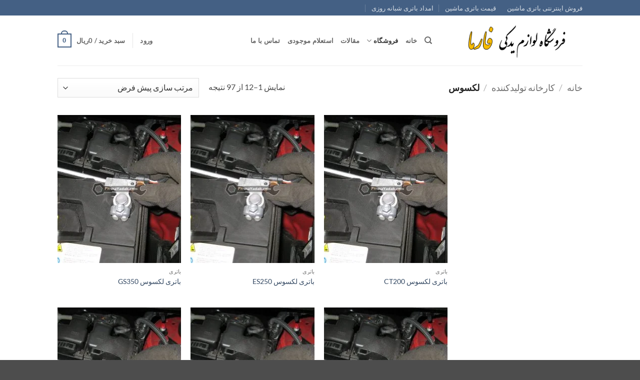

--- FILE ---
content_type: text/html; charset=UTF-8
request_url: https://www.farmayadak.com/product-category/%DA%A9%D8%A7%D8%B1%D8%AE%D8%A7%D9%86%D9%87-%D8%AA%D9%88%D9%84%DB%8C%D8%AF%DA%A9%D9%86%D9%86%D8%AF%D9%87/%D9%84%DA%A9%D8%B3%D9%88%D8%B3/
body_size: 24962
content:

<!DOCTYPE html>
<html dir="rtl" lang="fa-IR" class="loading-site no-js">
<head>
	<meta charset="UTF-8" />
	<link rel="profile" href="https://gmpg.org/xfn/11" />
	<link rel="pingback" href="https://www.farmayadak.com/xmlrpc.php" />

	<script>(function(html){html.className = html.className.replace(/\bno-js\b/,'js')})(document.documentElement);</script>
<meta name='robots' content='noindex, follow' />
<meta name="viewport" content="width=device-width, initial-scale=1" />
	<!-- This site is optimized with the Yoast SEO plugin v26.6 - https://yoast.com/wordpress/plugins/seo/ -->
	<title>لکسوس - فارما یدک</title>
	<meta property="og:locale" content="fa_IR" />
	<meta property="og:type" content="article" />
	<meta property="og:title" content="لکسوس - فارما یدک" />
	<meta property="og:url" content="https://www.farmayadak.com/product-category/کارخانه-تولیدکننده/لکسوس/" />
	<meta property="og:site_name" content="فارما یدک" />
	<meta name="twitter:card" content="summary_large_image" />
	<script type="application/ld+json" class="yoast-schema-graph">{"@context":"https://schema.org","@graph":[{"@type":"CollectionPage","@id":"https://www.farmayadak.com/product-category/%da%a9%d8%a7%d8%b1%d8%ae%d8%a7%d9%86%d9%87-%d8%aa%d9%88%d9%84%db%8c%d8%af%da%a9%d9%86%d9%86%d8%af%d9%87/%d9%84%da%a9%d8%b3%d9%88%d8%b3/","url":"https://www.farmayadak.com/product-category/%da%a9%d8%a7%d8%b1%d8%ae%d8%a7%d9%86%d9%87-%d8%aa%d9%88%d9%84%db%8c%d8%af%da%a9%d9%86%d9%86%d8%af%d9%87/%d9%84%da%a9%d8%b3%d9%88%d8%b3/","name":"لکسوس - فارما یدک","isPartOf":{"@id":"https://www.farmayadak.com/#website"},"primaryImageOfPage":{"@id":"https://www.farmayadak.com/product-category/%da%a9%d8%a7%d8%b1%d8%ae%d8%a7%d9%86%d9%87-%d8%aa%d9%88%d9%84%db%8c%d8%af%da%a9%d9%86%d9%86%d8%af%d9%87/%d9%84%da%a9%d8%b3%d9%88%d8%b3/#primaryimage"},"image":{"@id":"https://www.farmayadak.com/product-category/%da%a9%d8%a7%d8%b1%d8%ae%d8%a7%d9%86%d9%87-%d8%aa%d9%88%d9%84%db%8c%d8%af%da%a9%d9%86%d9%86%d8%af%d9%87/%d9%84%da%a9%d8%b3%d9%88%d8%b3/#primaryimage"},"thumbnailUrl":"https://www.farmayadak.com/wp-content/uploads/2017/06/Battery.jpg","breadcrumb":{"@id":"https://www.farmayadak.com/product-category/%da%a9%d8%a7%d8%b1%d8%ae%d8%a7%d9%86%d9%87-%d8%aa%d9%88%d9%84%db%8c%d8%af%da%a9%d9%86%d9%86%d8%af%d9%87/%d9%84%da%a9%d8%b3%d9%88%d8%b3/#breadcrumb"},"inLanguage":"fa-IR"},{"@type":"ImageObject","inLanguage":"fa-IR","@id":"https://www.farmayadak.com/product-category/%da%a9%d8%a7%d8%b1%d8%ae%d8%a7%d9%86%d9%87-%d8%aa%d9%88%d9%84%db%8c%d8%af%da%a9%d9%86%d9%86%d8%af%d9%87/%d9%84%da%a9%d8%b3%d9%88%d8%b3/#primaryimage","url":"https://www.farmayadak.com/wp-content/uploads/2017/06/Battery.jpg","contentUrl":"https://www.farmayadak.com/wp-content/uploads/2017/06/Battery.jpg","width":800,"height":600},{"@type":"BreadcrumbList","@id":"https://www.farmayadak.com/product-category/%da%a9%d8%a7%d8%b1%d8%ae%d8%a7%d9%86%d9%87-%d8%aa%d9%88%d9%84%db%8c%d8%af%da%a9%d9%86%d9%86%d8%af%d9%87/%d9%84%da%a9%d8%b3%d9%88%d8%b3/#breadcrumb","itemListElement":[{"@type":"ListItem","position":1,"name":"خانه","item":"https://www.farmayadak.com/"},{"@type":"ListItem","position":2,"name":"کارخانه تولیدکننده","item":"https://www.farmayadak.com/product-category/%da%a9%d8%a7%d8%b1%d8%ae%d8%a7%d9%86%d9%87-%d8%aa%d9%88%d9%84%db%8c%d8%af%da%a9%d9%86%d9%86%d8%af%d9%87/"},{"@type":"ListItem","position":3,"name":"لکسوس"}]},{"@type":"WebSite","@id":"https://www.farmayadak.com/#website","url":"https://www.farmayadak.com/","name":"فارما یدک","description":"فروش انواع لوازم یدکی خودرو","potentialAction":[{"@type":"SearchAction","target":{"@type":"EntryPoint","urlTemplate":"https://www.farmayadak.com/?s={search_term_string}"},"query-input":{"@type":"PropertyValueSpecification","valueRequired":true,"valueName":"search_term_string"}}],"inLanguage":"fa-IR"}]}</script>
	<!-- / Yoast SEO plugin. -->


<link rel='prefetch' href='https://www.farmayadak.com/wp-content/themes/flatsome/assets/js/flatsome.js?ver=e2eddd6c228105dac048' />
<link rel='prefetch' href='https://www.farmayadak.com/wp-content/themes/flatsome/assets/js/chunk.slider.js?ver=3.20.4' />
<link rel='prefetch' href='https://www.farmayadak.com/wp-content/themes/flatsome/assets/js/chunk.popups.js?ver=3.20.4' />
<link rel='prefetch' href='https://www.farmayadak.com/wp-content/themes/flatsome/assets/js/chunk.tooltips.js?ver=3.20.4' />
<link rel='prefetch' href='https://www.farmayadak.com/wp-content/themes/flatsome/assets/js/woocommerce.js?ver=1c9be63d628ff7c3ff4c' />
<link rel="alternate" type="application/rss+xml" title="فارما یدک &raquo; خوراک" href="https://www.farmayadak.com/feed/" />
<link rel="alternate" type="application/rss+xml" title="فارما یدک &raquo; خوراک دیدگاه‌ها" href="https://www.farmayadak.com/comments/feed/" />
<link rel="alternate" type="application/rss+xml" title="خوراک فارما یدک &raquo; لکسوس دسته" href="https://www.farmayadak.com/product-category/%da%a9%d8%a7%d8%b1%d8%ae%d8%a7%d9%86%d9%87-%d8%aa%d9%88%d9%84%db%8c%d8%af%da%a9%d9%86%d9%86%d8%af%d9%87/%d9%84%da%a9%d8%b3%d9%88%d8%b3/feed/" />
<style>@media screen and (max-width: 650px) {body {padding-bottom:60px;}}</style><style id='wp-img-auto-sizes-contain-inline-css' type='text/css'>
img:is([sizes=auto i],[sizes^="auto," i]){contain-intrinsic-size:3000px 1500px}
/*# sourceURL=wp-img-auto-sizes-contain-inline-css */
</style>

<style id='wp-emoji-styles-inline-css' type='text/css'>

	img.wp-smiley, img.emoji {
		display: inline !important;
		border: none !important;
		box-shadow: none !important;
		height: 1em !important;
		width: 1em !important;
		margin: 0 0.07em !important;
		vertical-align: -0.1em !important;
		background: none !important;
		padding: 0 !important;
	}
/*# sourceURL=wp-emoji-styles-inline-css */
</style>
<style id='wp-block-library-inline-css' type='text/css'>
:root{--wp-block-synced-color:#7a00df;--wp-block-synced-color--rgb:122,0,223;--wp-bound-block-color:var(--wp-block-synced-color);--wp-editor-canvas-background:#ddd;--wp-admin-theme-color:#007cba;--wp-admin-theme-color--rgb:0,124,186;--wp-admin-theme-color-darker-10:#006ba1;--wp-admin-theme-color-darker-10--rgb:0,107,160.5;--wp-admin-theme-color-darker-20:#005a87;--wp-admin-theme-color-darker-20--rgb:0,90,135;--wp-admin-border-width-focus:2px}@media (min-resolution:192dpi){:root{--wp-admin-border-width-focus:1.5px}}.wp-element-button{cursor:pointer}:root .has-very-light-gray-background-color{background-color:#eee}:root .has-very-dark-gray-background-color{background-color:#313131}:root .has-very-light-gray-color{color:#eee}:root .has-very-dark-gray-color{color:#313131}:root .has-vivid-green-cyan-to-vivid-cyan-blue-gradient-background{background:linear-gradient(135deg,#00d084,#0693e3)}:root .has-purple-crush-gradient-background{background:linear-gradient(135deg,#34e2e4,#4721fb 50%,#ab1dfe)}:root .has-hazy-dawn-gradient-background{background:linear-gradient(135deg,#faaca8,#dad0ec)}:root .has-subdued-olive-gradient-background{background:linear-gradient(135deg,#fafae1,#67a671)}:root .has-atomic-cream-gradient-background{background:linear-gradient(135deg,#fdd79a,#004a59)}:root .has-nightshade-gradient-background{background:linear-gradient(135deg,#330968,#31cdcf)}:root .has-midnight-gradient-background{background:linear-gradient(135deg,#020381,#2874fc)}:root{--wp--preset--font-size--normal:16px;--wp--preset--font-size--huge:42px}.has-regular-font-size{font-size:1em}.has-larger-font-size{font-size:2.625em}.has-normal-font-size{font-size:var(--wp--preset--font-size--normal)}.has-huge-font-size{font-size:var(--wp--preset--font-size--huge)}.has-text-align-center{text-align:center}.has-text-align-left{text-align:left}.has-text-align-right{text-align:right}.has-fit-text{white-space:nowrap!important}#end-resizable-editor-section{display:none}.aligncenter{clear:both}.items-justified-left{justify-content:flex-start}.items-justified-center{justify-content:center}.items-justified-right{justify-content:flex-end}.items-justified-space-between{justify-content:space-between}.screen-reader-text{border:0;clip-path:inset(50%);height:1px;margin:-1px;overflow:hidden;padding:0;position:absolute;width:1px;word-wrap:normal!important}.screen-reader-text:focus{background-color:#ddd;clip-path:none;color:#444;display:block;font-size:1em;height:auto;left:5px;line-height:normal;padding:15px 23px 14px;text-decoration:none;top:5px;width:auto;z-index:100000}html :where(.has-border-color){border-style:solid}html :where([style*=border-top-color]){border-top-style:solid}html :where([style*=border-right-color]){border-right-style:solid}html :where([style*=border-bottom-color]){border-bottom-style:solid}html :where([style*=border-left-color]){border-left-style:solid}html :where([style*=border-width]){border-style:solid}html :where([style*=border-top-width]){border-top-style:solid}html :where([style*=border-right-width]){border-right-style:solid}html :where([style*=border-bottom-width]){border-bottom-style:solid}html :where([style*=border-left-width]){border-left-style:solid}html :where(img[class*=wp-image-]){height:auto;max-width:100%}:where(figure){margin:0 0 1em}html :where(.is-position-sticky){--wp-admin--admin-bar--position-offset:var(--wp-admin--admin-bar--height,0px)}@media screen and (max-width:600px){html :where(.is-position-sticky){--wp-admin--admin-bar--position-offset:0px}}

/*# sourceURL=wp-block-library-inline-css */
</style><link rel='stylesheet' id='wc-blocks-style-rtl-css' href='https://www.farmayadak.com/wp-content/plugins/woocommerce/assets/client/blocks/wc-blocks-rtl.css?ver=wc-10.4.3' type='text/css' media='all' />
<style id='global-styles-inline-css' type='text/css'>
:root{--wp--preset--aspect-ratio--square: 1;--wp--preset--aspect-ratio--4-3: 4/3;--wp--preset--aspect-ratio--3-4: 3/4;--wp--preset--aspect-ratio--3-2: 3/2;--wp--preset--aspect-ratio--2-3: 2/3;--wp--preset--aspect-ratio--16-9: 16/9;--wp--preset--aspect-ratio--9-16: 9/16;--wp--preset--color--black: #000000;--wp--preset--color--cyan-bluish-gray: #abb8c3;--wp--preset--color--white: #ffffff;--wp--preset--color--pale-pink: #f78da7;--wp--preset--color--vivid-red: #cf2e2e;--wp--preset--color--luminous-vivid-orange: #ff6900;--wp--preset--color--luminous-vivid-amber: #fcb900;--wp--preset--color--light-green-cyan: #7bdcb5;--wp--preset--color--vivid-green-cyan: #00d084;--wp--preset--color--pale-cyan-blue: #8ed1fc;--wp--preset--color--vivid-cyan-blue: #0693e3;--wp--preset--color--vivid-purple: #9b51e0;--wp--preset--color--primary: #446084;--wp--preset--color--secondary: #C05530;--wp--preset--color--success: #627D47;--wp--preset--color--alert: #b20000;--wp--preset--gradient--vivid-cyan-blue-to-vivid-purple: linear-gradient(135deg,rgb(6,147,227) 0%,rgb(155,81,224) 100%);--wp--preset--gradient--light-green-cyan-to-vivid-green-cyan: linear-gradient(135deg,rgb(122,220,180) 0%,rgb(0,208,130) 100%);--wp--preset--gradient--luminous-vivid-amber-to-luminous-vivid-orange: linear-gradient(135deg,rgb(252,185,0) 0%,rgb(255,105,0) 100%);--wp--preset--gradient--luminous-vivid-orange-to-vivid-red: linear-gradient(135deg,rgb(255,105,0) 0%,rgb(207,46,46) 100%);--wp--preset--gradient--very-light-gray-to-cyan-bluish-gray: linear-gradient(135deg,rgb(238,238,238) 0%,rgb(169,184,195) 100%);--wp--preset--gradient--cool-to-warm-spectrum: linear-gradient(135deg,rgb(74,234,220) 0%,rgb(151,120,209) 20%,rgb(207,42,186) 40%,rgb(238,44,130) 60%,rgb(251,105,98) 80%,rgb(254,248,76) 100%);--wp--preset--gradient--blush-light-purple: linear-gradient(135deg,rgb(255,206,236) 0%,rgb(152,150,240) 100%);--wp--preset--gradient--blush-bordeaux: linear-gradient(135deg,rgb(254,205,165) 0%,rgb(254,45,45) 50%,rgb(107,0,62) 100%);--wp--preset--gradient--luminous-dusk: linear-gradient(135deg,rgb(255,203,112) 0%,rgb(199,81,192) 50%,rgb(65,88,208) 100%);--wp--preset--gradient--pale-ocean: linear-gradient(135deg,rgb(255,245,203) 0%,rgb(182,227,212) 50%,rgb(51,167,181) 100%);--wp--preset--gradient--electric-grass: linear-gradient(135deg,rgb(202,248,128) 0%,rgb(113,206,126) 100%);--wp--preset--gradient--midnight: linear-gradient(135deg,rgb(2,3,129) 0%,rgb(40,116,252) 100%);--wp--preset--font-size--small: 13px;--wp--preset--font-size--medium: 20px;--wp--preset--font-size--large: 36px;--wp--preset--font-size--x-large: 42px;--wp--preset--spacing--20: 0.44rem;--wp--preset--spacing--30: 0.67rem;--wp--preset--spacing--40: 1rem;--wp--preset--spacing--50: 1.5rem;--wp--preset--spacing--60: 2.25rem;--wp--preset--spacing--70: 3.38rem;--wp--preset--spacing--80: 5.06rem;--wp--preset--shadow--natural: 6px 6px 9px rgba(0, 0, 0, 0.2);--wp--preset--shadow--deep: 12px 12px 50px rgba(0, 0, 0, 0.4);--wp--preset--shadow--sharp: 6px 6px 0px rgba(0, 0, 0, 0.2);--wp--preset--shadow--outlined: 6px 6px 0px -3px rgb(255, 255, 255), 6px 6px rgb(0, 0, 0);--wp--preset--shadow--crisp: 6px 6px 0px rgb(0, 0, 0);}:where(body) { margin: 0; }.wp-site-blocks > .alignleft { float: left; margin-right: 2em; }.wp-site-blocks > .alignright { float: right; margin-left: 2em; }.wp-site-blocks > .aligncenter { justify-content: center; margin-left: auto; margin-right: auto; }:where(.is-layout-flex){gap: 0.5em;}:where(.is-layout-grid){gap: 0.5em;}.is-layout-flow > .alignleft{float: left;margin-inline-start: 0;margin-inline-end: 2em;}.is-layout-flow > .alignright{float: right;margin-inline-start: 2em;margin-inline-end: 0;}.is-layout-flow > .aligncenter{margin-left: auto !important;margin-right: auto !important;}.is-layout-constrained > .alignleft{float: left;margin-inline-start: 0;margin-inline-end: 2em;}.is-layout-constrained > .alignright{float: right;margin-inline-start: 2em;margin-inline-end: 0;}.is-layout-constrained > .aligncenter{margin-left: auto !important;margin-right: auto !important;}.is-layout-constrained > :where(:not(.alignleft):not(.alignright):not(.alignfull)){margin-left: auto !important;margin-right: auto !important;}body .is-layout-flex{display: flex;}.is-layout-flex{flex-wrap: wrap;align-items: center;}.is-layout-flex > :is(*, div){margin: 0;}body .is-layout-grid{display: grid;}.is-layout-grid > :is(*, div){margin: 0;}body{padding-top: 0px;padding-right: 0px;padding-bottom: 0px;padding-left: 0px;}a:where(:not(.wp-element-button)){text-decoration: none;}:root :where(.wp-element-button, .wp-block-button__link){background-color: #32373c;border-width: 0;color: #fff;font-family: inherit;font-size: inherit;font-style: inherit;font-weight: inherit;letter-spacing: inherit;line-height: inherit;padding-top: calc(0.667em + 2px);padding-right: calc(1.333em + 2px);padding-bottom: calc(0.667em + 2px);padding-left: calc(1.333em + 2px);text-decoration: none;text-transform: inherit;}.has-black-color{color: var(--wp--preset--color--black) !important;}.has-cyan-bluish-gray-color{color: var(--wp--preset--color--cyan-bluish-gray) !important;}.has-white-color{color: var(--wp--preset--color--white) !important;}.has-pale-pink-color{color: var(--wp--preset--color--pale-pink) !important;}.has-vivid-red-color{color: var(--wp--preset--color--vivid-red) !important;}.has-luminous-vivid-orange-color{color: var(--wp--preset--color--luminous-vivid-orange) !important;}.has-luminous-vivid-amber-color{color: var(--wp--preset--color--luminous-vivid-amber) !important;}.has-light-green-cyan-color{color: var(--wp--preset--color--light-green-cyan) !important;}.has-vivid-green-cyan-color{color: var(--wp--preset--color--vivid-green-cyan) !important;}.has-pale-cyan-blue-color{color: var(--wp--preset--color--pale-cyan-blue) !important;}.has-vivid-cyan-blue-color{color: var(--wp--preset--color--vivid-cyan-blue) !important;}.has-vivid-purple-color{color: var(--wp--preset--color--vivid-purple) !important;}.has-primary-color{color: var(--wp--preset--color--primary) !important;}.has-secondary-color{color: var(--wp--preset--color--secondary) !important;}.has-success-color{color: var(--wp--preset--color--success) !important;}.has-alert-color{color: var(--wp--preset--color--alert) !important;}.has-black-background-color{background-color: var(--wp--preset--color--black) !important;}.has-cyan-bluish-gray-background-color{background-color: var(--wp--preset--color--cyan-bluish-gray) !important;}.has-white-background-color{background-color: var(--wp--preset--color--white) !important;}.has-pale-pink-background-color{background-color: var(--wp--preset--color--pale-pink) !important;}.has-vivid-red-background-color{background-color: var(--wp--preset--color--vivid-red) !important;}.has-luminous-vivid-orange-background-color{background-color: var(--wp--preset--color--luminous-vivid-orange) !important;}.has-luminous-vivid-amber-background-color{background-color: var(--wp--preset--color--luminous-vivid-amber) !important;}.has-light-green-cyan-background-color{background-color: var(--wp--preset--color--light-green-cyan) !important;}.has-vivid-green-cyan-background-color{background-color: var(--wp--preset--color--vivid-green-cyan) !important;}.has-pale-cyan-blue-background-color{background-color: var(--wp--preset--color--pale-cyan-blue) !important;}.has-vivid-cyan-blue-background-color{background-color: var(--wp--preset--color--vivid-cyan-blue) !important;}.has-vivid-purple-background-color{background-color: var(--wp--preset--color--vivid-purple) !important;}.has-primary-background-color{background-color: var(--wp--preset--color--primary) !important;}.has-secondary-background-color{background-color: var(--wp--preset--color--secondary) !important;}.has-success-background-color{background-color: var(--wp--preset--color--success) !important;}.has-alert-background-color{background-color: var(--wp--preset--color--alert) !important;}.has-black-border-color{border-color: var(--wp--preset--color--black) !important;}.has-cyan-bluish-gray-border-color{border-color: var(--wp--preset--color--cyan-bluish-gray) !important;}.has-white-border-color{border-color: var(--wp--preset--color--white) !important;}.has-pale-pink-border-color{border-color: var(--wp--preset--color--pale-pink) !important;}.has-vivid-red-border-color{border-color: var(--wp--preset--color--vivid-red) !important;}.has-luminous-vivid-orange-border-color{border-color: var(--wp--preset--color--luminous-vivid-orange) !important;}.has-luminous-vivid-amber-border-color{border-color: var(--wp--preset--color--luminous-vivid-amber) !important;}.has-light-green-cyan-border-color{border-color: var(--wp--preset--color--light-green-cyan) !important;}.has-vivid-green-cyan-border-color{border-color: var(--wp--preset--color--vivid-green-cyan) !important;}.has-pale-cyan-blue-border-color{border-color: var(--wp--preset--color--pale-cyan-blue) !important;}.has-vivid-cyan-blue-border-color{border-color: var(--wp--preset--color--vivid-cyan-blue) !important;}.has-vivid-purple-border-color{border-color: var(--wp--preset--color--vivid-purple) !important;}.has-primary-border-color{border-color: var(--wp--preset--color--primary) !important;}.has-secondary-border-color{border-color: var(--wp--preset--color--secondary) !important;}.has-success-border-color{border-color: var(--wp--preset--color--success) !important;}.has-alert-border-color{border-color: var(--wp--preset--color--alert) !important;}.has-vivid-cyan-blue-to-vivid-purple-gradient-background{background: var(--wp--preset--gradient--vivid-cyan-blue-to-vivid-purple) !important;}.has-light-green-cyan-to-vivid-green-cyan-gradient-background{background: var(--wp--preset--gradient--light-green-cyan-to-vivid-green-cyan) !important;}.has-luminous-vivid-amber-to-luminous-vivid-orange-gradient-background{background: var(--wp--preset--gradient--luminous-vivid-amber-to-luminous-vivid-orange) !important;}.has-luminous-vivid-orange-to-vivid-red-gradient-background{background: var(--wp--preset--gradient--luminous-vivid-orange-to-vivid-red) !important;}.has-very-light-gray-to-cyan-bluish-gray-gradient-background{background: var(--wp--preset--gradient--very-light-gray-to-cyan-bluish-gray) !important;}.has-cool-to-warm-spectrum-gradient-background{background: var(--wp--preset--gradient--cool-to-warm-spectrum) !important;}.has-blush-light-purple-gradient-background{background: var(--wp--preset--gradient--blush-light-purple) !important;}.has-blush-bordeaux-gradient-background{background: var(--wp--preset--gradient--blush-bordeaux) !important;}.has-luminous-dusk-gradient-background{background: var(--wp--preset--gradient--luminous-dusk) !important;}.has-pale-ocean-gradient-background{background: var(--wp--preset--gradient--pale-ocean) !important;}.has-electric-grass-gradient-background{background: var(--wp--preset--gradient--electric-grass) !important;}.has-midnight-gradient-background{background: var(--wp--preset--gradient--midnight) !important;}.has-small-font-size{font-size: var(--wp--preset--font-size--small) !important;}.has-medium-font-size{font-size: var(--wp--preset--font-size--medium) !important;}.has-large-font-size{font-size: var(--wp--preset--font-size--large) !important;}.has-x-large-font-size{font-size: var(--wp--preset--font-size--x-large) !important;}
/*# sourceURL=global-styles-inline-css */
</style>

<style id='woocommerce-inline-inline-css' type='text/css'>
.woocommerce form .form-row .required { visibility: visible; }
/*# sourceURL=woocommerce-inline-inline-css */
</style>
<link rel='stylesheet' id='flatsome-child-theme-css' href='https://www.farmayadak.com/wp-content/themes/flatsome-child/assets/public/css/flatsome-child-theme.css?ver=3.7.2' type='text/css' media='all' />
<link rel='stylesheet' id='flatsome-main-rtl-css' href='https://www.farmayadak.com/wp-content/themes/flatsome/assets/css/flatsome-rtl.css?ver=3.20.4' type='text/css' media='all' />
<style id='flatsome-main-inline-css' type='text/css'>
@font-face {
				font-family: "fl-icons";
				font-display: block;
				src: url(https://www.farmayadak.com/wp-content/themes/flatsome/assets/css/icons/fl-icons.eot?v=3.20.4);
				src:
					url(https://www.farmayadak.com/wp-content/themes/flatsome/assets/css/icons/fl-icons.eot#iefix?v=3.20.4) format("embedded-opentype"),
					url(https://www.farmayadak.com/wp-content/themes/flatsome/assets/css/icons/fl-icons.woff2?v=3.20.4) format("woff2"),
					url(https://www.farmayadak.com/wp-content/themes/flatsome/assets/css/icons/fl-icons.ttf?v=3.20.4) format("truetype"),
					url(https://www.farmayadak.com/wp-content/themes/flatsome/assets/css/icons/fl-icons.woff?v=3.20.4) format("woff"),
					url(https://www.farmayadak.com/wp-content/themes/flatsome/assets/css/icons/fl-icons.svg?v=3.20.4#fl-icons) format("svg");
			}
/*# sourceURL=flatsome-main-inline-css */
</style>
<link rel='stylesheet' id='flatsome-shop-rtl-css' href='https://www.farmayadak.com/wp-content/themes/flatsome/assets/css/flatsome-shop-rtl.css?ver=3.20.4' type='text/css' media='all' />
<link rel='stylesheet' id='flatsome-style-css' href='https://www.farmayadak.com/wp-content/themes/flatsome-child/style.css?ver=3.16.3' type='text/css' media='all' />
<link rel='stylesheet' id='call-now-button-modern-style-css' href='https://www.farmayadak.com/wp-content/plugins/call-now-button/resources/style/modern.css?ver=1.5.5' type='text/css' media='all' />
<script type="text/javascript" src="https://www.farmayadak.com/wp-includes/js/jquery/jquery.min.js?ver=3.7.1" id="jquery-core-js"></script>
<script type="text/javascript" src="https://www.farmayadak.com/wp-includes/js/jquery/jquery-migrate.min.js?ver=3.4.1" id="jquery-migrate-js"></script>
<script type="text/javascript" src="https://www.farmayadak.com/wp-content/plugins/woocommerce/assets/js/jquery-blockui/jquery.blockUI.min.js?ver=2.7.0-wc.10.4.3" id="wc-jquery-blockui-js" data-wp-strategy="defer"></script>
<script type="text/javascript" id="wc-add-to-cart-js-extra">
/* <![CDATA[ */
var wc_add_to_cart_params = {"ajax_url":"/wp-admin/admin-ajax.php","wc_ajax_url":"/?wc-ajax=%%endpoint%%","i18n_view_cart":"\u0645\u0634\u0627\u0647\u062f\u0647 \u0633\u0628\u062f \u062e\u0631\u06cc\u062f","cart_url":"https://www.farmayadak.com/%d8%b3%d8%a8%d8%af-%d8%ae%d8%b1%db%8c%d8%af/","is_cart":"","cart_redirect_after_add":"no"};
//# sourceURL=wc-add-to-cart-js-extra
/* ]]> */
</script>
<script type="text/javascript" src="https://www.farmayadak.com/wp-content/plugins/woocommerce/assets/js/frontend/add-to-cart.min.js?ver=10.4.3" id="wc-add-to-cart-js" defer="defer" data-wp-strategy="defer"></script>
<script type="text/javascript" src="https://www.farmayadak.com/wp-content/plugins/woocommerce/assets/js/js-cookie/js.cookie.min.js?ver=2.1.4-wc.10.4.3" id="wc-js-cookie-js" data-wp-strategy="defer"></script>
<link rel="https://api.w.org/" href="https://www.farmayadak.com/wp-json/" /><link rel="alternate" title="JSON" type="application/json" href="https://www.farmayadak.com/wp-json/wp/v2/product_cat/111153" /><link rel="EditURI" type="application/rsd+xml" title="RSD" href="https://www.farmayadak.com/xmlrpc.php?rsd" />
<meta name="generator" content="WordPress 6.9" />
<meta name="generator" content="WooCommerce 10.4.3" />
	<noscript><style>.woocommerce-product-gallery{ opacity: 1 !important; }</style></noscript>
	<style id="custom-css" type="text/css">:root {--primary-color: #446084;--fs-color-primary: #446084;--fs-color-secondary: #C05530;--fs-color-success: #627D47;--fs-color-alert: #b20000;--fs-color-base: #4a4a4a;--fs-experimental-link-color: #334862;--fs-experimental-link-color-hover: #111;}.tooltipster-base {--tooltip-color: #fff;--tooltip-bg-color: #000;}.off-canvas-right .mfp-content, .off-canvas-left .mfp-content {--drawer-width: 300px;}.off-canvas .mfp-content.off-canvas-cart {--drawer-width: 360px;}.header-main{height: 100px}#logo img{max-height: 100px}#logo{width:271px;}.header-top{min-height: 31px}.transparent .header-main{height: 90px}.transparent #logo img{max-height: 90px}.has-transparent + .page-title:first-of-type,.has-transparent + #main > .page-title,.has-transparent + #main > div > .page-title,.has-transparent + #main .page-header-wrapper:first-of-type .page-title{padding-top: 120px;}.header.show-on-scroll,.stuck .header-main{height:70px!important}.stuck #logo img{max-height: 70px!important}.header-bg-color {background-color: rgba(255,255,255,0.9)}.header-bottom {background-color: #f1f1f1}@media (max-width: 549px) {.header-main{height: 70px}#logo img{max-height: 70px}}body{font-family: Lato, sans-serif;}body {font-weight: 400;font-style: normal;}.nav > li > a {font-family: Lato, sans-serif;}.mobile-sidebar-levels-2 .nav > li > ul > li > a {font-family: Lato, sans-serif;}.nav > li > a,.mobile-sidebar-levels-2 .nav > li > ul > li > a {font-weight: 700;font-style: normal;}h1,h2,h3,h4,h5,h6,.heading-font, .off-canvas-center .nav-sidebar.nav-vertical > li > a{font-family: Lato, sans-serif;}h1,h2,h3,h4,h5,h6,.heading-font,.banner h1,.banner h2 {font-weight: 700;font-style: normal;}.alt-font{font-family: "Dancing Script", sans-serif;}.alt-font {font-weight: 400!important;font-style: normal!important;}.shop-page-title.featured-title .title-bg{background-image: url(https://www.farmayadak.com/wp-content/uploads/2017/05/Lexus-logo.png.webp)!important;}@media screen and (min-width: 550px){.products .box-vertical .box-image{min-width: 247px!important;width: 247px!important;}}.nav-vertical-fly-out > li + li {border-top-width: 1px; border-top-style: solid;}.label-new.menu-item > a:after{content:"جدید";}.label-hot.menu-item > a:after{content:"جدید";}.label-sale.menu-item > a:after{content:"حراج";}.label-popular.menu-item > a:after{content:"محبوب";}</style><style id="kirki-inline-styles">/* latin-ext */
@font-face {
  font-family: 'Lato';
  font-style: normal;
  font-weight: 400;
  font-display: swap;
  src: url(https://www.farmayadak.com/wp-content/fonts/lato/S6uyw4BMUTPHjxAwXjeu.woff2) format('woff2');
  unicode-range: U+0100-02BA, U+02BD-02C5, U+02C7-02CC, U+02CE-02D7, U+02DD-02FF, U+0304, U+0308, U+0329, U+1D00-1DBF, U+1E00-1E9F, U+1EF2-1EFF, U+2020, U+20A0-20AB, U+20AD-20C0, U+2113, U+2C60-2C7F, U+A720-A7FF;
}
/* latin */
@font-face {
  font-family: 'Lato';
  font-style: normal;
  font-weight: 400;
  font-display: swap;
  src: url(https://www.farmayadak.com/wp-content/fonts/lato/S6uyw4BMUTPHjx4wXg.woff2) format('woff2');
  unicode-range: U+0000-00FF, U+0131, U+0152-0153, U+02BB-02BC, U+02C6, U+02DA, U+02DC, U+0304, U+0308, U+0329, U+2000-206F, U+20AC, U+2122, U+2191, U+2193, U+2212, U+2215, U+FEFF, U+FFFD;
}
/* latin-ext */
@font-face {
  font-family: 'Lato';
  font-style: normal;
  font-weight: 700;
  font-display: swap;
  src: url(https://www.farmayadak.com/wp-content/fonts/lato/S6u9w4BMUTPHh6UVSwaPGR_p.woff2) format('woff2');
  unicode-range: U+0100-02BA, U+02BD-02C5, U+02C7-02CC, U+02CE-02D7, U+02DD-02FF, U+0304, U+0308, U+0329, U+1D00-1DBF, U+1E00-1E9F, U+1EF2-1EFF, U+2020, U+20A0-20AB, U+20AD-20C0, U+2113, U+2C60-2C7F, U+A720-A7FF;
}
/* latin */
@font-face {
  font-family: 'Lato';
  font-style: normal;
  font-weight: 700;
  font-display: swap;
  src: url(https://www.farmayadak.com/wp-content/fonts/lato/S6u9w4BMUTPHh6UVSwiPGQ.woff2) format('woff2');
  unicode-range: U+0000-00FF, U+0131, U+0152-0153, U+02BB-02BC, U+02C6, U+02DA, U+02DC, U+0304, U+0308, U+0329, U+2000-206F, U+20AC, U+2122, U+2191, U+2193, U+2212, U+2215, U+FEFF, U+FFFD;
}/* vietnamese */
@font-face {
  font-family: 'Dancing Script';
  font-style: normal;
  font-weight: 400;
  font-display: swap;
  src: url(https://www.farmayadak.com/wp-content/fonts/dancing-script/If2cXTr6YS-zF4S-kcSWSVi_sxjsohD9F50Ruu7BMSo3Rep8ltA.woff2) format('woff2');
  unicode-range: U+0102-0103, U+0110-0111, U+0128-0129, U+0168-0169, U+01A0-01A1, U+01AF-01B0, U+0300-0301, U+0303-0304, U+0308-0309, U+0323, U+0329, U+1EA0-1EF9, U+20AB;
}
/* latin-ext */
@font-face {
  font-family: 'Dancing Script';
  font-style: normal;
  font-weight: 400;
  font-display: swap;
  src: url(https://www.farmayadak.com/wp-content/fonts/dancing-script/If2cXTr6YS-zF4S-kcSWSVi_sxjsohD9F50Ruu7BMSo3ROp8ltA.woff2) format('woff2');
  unicode-range: U+0100-02BA, U+02BD-02C5, U+02C7-02CC, U+02CE-02D7, U+02DD-02FF, U+0304, U+0308, U+0329, U+1D00-1DBF, U+1E00-1E9F, U+1EF2-1EFF, U+2020, U+20A0-20AB, U+20AD-20C0, U+2113, U+2C60-2C7F, U+A720-A7FF;
}
/* latin */
@font-face {
  font-family: 'Dancing Script';
  font-style: normal;
  font-weight: 400;
  font-display: swap;
  src: url(https://www.farmayadak.com/wp-content/fonts/dancing-script/If2cXTr6YS-zF4S-kcSWSVi_sxjsohD9F50Ruu7BMSo3Sup8.woff2) format('woff2');
  unicode-range: U+0000-00FF, U+0131, U+0152-0153, U+02BB-02BC, U+02C6, U+02DA, U+02DC, U+0304, U+0308, U+0329, U+2000-206F, U+20AC, U+2122, U+2191, U+2193, U+2212, U+2215, U+FEFF, U+FFFD;
}</style></head>

<body data-rsssl=1 class="rtl archive tax-product_cat term-111153 wp-theme-flatsome wp-child-theme-flatsome-child theme-flatsome woocommerce woocommerce-page woocommerce-no-js lightbox nav-dropdown-has-arrow nav-dropdown-has-shadow nav-dropdown-has-border">


<a class="skip-link screen-reader-text" href="#main">Skip to content</a>

<div id="wrapper">

	
	<header id="header" class="header has-sticky sticky-jump">
		<div class="header-wrapper">
			<div id="top-bar" class="header-top hide-for-sticky nav-dark">
    <div class="flex-row container">
      <div class="flex-col hide-for-medium flex-left">
          <ul class="nav nav-left medium-nav-center nav-small  nav-divided">
              <li id="menu-item-21" class="menu-item menu-item-type-custom menu-item-object-custom menu-item-21 menu-item-design-default"><a href="https://www.kianbattery.com/" class="nav-top-link">فروش اینترنتی باتری ماشین</a></li>
<li id="menu-item-6908" class="menu-item menu-item-type-custom menu-item-object-custom menu-item-6908 menu-item-design-default"><a href="https://www.kianbattery.com/%D9%82%DB%8C%D9%85%D8%AA-%D8%A8%D8%A7%D8%AA%D8%B1%DB%8C-%D9%85%D8%A7%D8%B4%DB%8C%D9%86/" class="nav-top-link">قیمت باتری ماشین</a></li>
<li id="menu-item-4139" class="menu-item menu-item-type-custom menu-item-object-custom menu-item-4139 menu-item-design-default"><a href="https://www.kianbattery.com/%d8%a7%d9%85%d8%af%d8%a7%d8%af-%d8%a8%d8%a7%d8%aa%d8%b1%db%8c/" class="nav-top-link">امداد باتری شبانه روزی</a></li>
          </ul>
      </div>

      <div class="flex-col hide-for-medium flex-center">
          <ul class="nav nav-center nav-small  nav-divided">
                        </ul>
      </div>

      <div class="flex-col hide-for-medium flex-right">
         <ul class="nav top-bar-nav nav-right nav-small  nav-divided">
                        </ul>
      </div>

            <div class="flex-col show-for-medium flex-grow">
          <ul class="nav nav-center nav-small mobile-nav  nav-divided">
              <li class="html custom html_topbar_left"><strong class="uppercase">هر متنی تمایل دارید اینجا اضافه کنید، یا  کلا حذف کنید.</strong></li>          </ul>
      </div>
      
    </div>
</div>
<div id="masthead" class="header-main ">
      <div class="header-inner flex-row container logo-left medium-logo-center" role="navigation">

          <!-- Logo -->
          <div id="logo" class="flex-col logo">
            
<!-- Header logo -->
<a href="https://www.farmayadak.com/" title="فارما یدک - فروش انواع لوازم یدکی خودرو" rel="home">
		<img width="271" height="100" src="https://farmayadak.com/wp-content/uploads/2017/03/logo-1.png" class="header_logo header-logo" alt="فارما یدک"/><img  width="271" height="100" src="https://farmayadak.com/wp-content/uploads/2017/03/logo-1.png" class="header-logo-dark" alt="فارما یدک"/></a>
          </div>

          <!-- Mobile Left Elements -->
          <div class="flex-col show-for-medium flex-left">
            <ul class="mobile-nav nav nav-left ">
              <li class="nav-icon has-icon">
			<a href="#" class="is-small" data-open="#main-menu" data-pos="left" data-bg="main-menu-overlay" role="button" aria-label="Menu" aria-controls="main-menu" aria-expanded="false" aria-haspopup="dialog" data-flatsome-role-button>
			<i class="icon-menu" aria-hidden="true"></i>					</a>
	</li>
            </ul>
          </div>

          <!-- Left Elements -->
          <div class="flex-col hide-for-medium flex-left
            flex-grow">
            <ul class="header-nav header-nav-main nav nav-left  nav-uppercase" >
              <li class="header-search header-search-dropdown has-icon has-dropdown menu-item-has-children">
		<a href="#" aria-label="جستجو" aria-haspopup="true" aria-expanded="false" aria-controls="ux-search-dropdown" class="nav-top-link is-small"><i class="icon-search" aria-hidden="true"></i></a>
		<ul id="ux-search-dropdown" class="nav-dropdown nav-dropdown-default">
	 	<li class="header-search-form search-form html relative has-icon">
	<div class="header-search-form-wrapper">
		<div class="searchform-wrapper ux-search-box relative is-normal"><form role="search" method="get" class="searchform" action="https://www.farmayadak.com/">
	<div class="flex-row relative">
						<div class="flex-col flex-grow">
			<label class="screen-reader-text" for="woocommerce-product-search-field-0">جستجو برای:</label>
			<input type="search" id="woocommerce-product-search-field-0" class="search-field mb-0" placeholder="جستجو&hellip;" value="" name="s" />
			<input type="hidden" name="post_type" value="product" />
					</div>
		<div class="flex-col">
			<button type="submit" value="جستجو" class="ux-search-submit submit-button secondary button  icon mb-0" aria-label="ارسال">
				<i class="icon-search" aria-hidden="true"></i>			</button>
		</div>
	</div>
	<div class="live-search-results text-left z-top"></div>
</form>
</div>	</div>
</li>
	</ul>
</li>
<li id="menu-item-64" class="menu-item menu-item-type-post_type menu-item-object-page menu-item-home menu-item-64 menu-item-design-default"><a href="https://www.farmayadak.com/" class="nav-top-link">خانه</a></li>
<li id="menu-item-763" class="menu-item menu-item-type-post_type menu-item-object-page current-menu-ancestor current_page_ancestor menu-item-has-children menu-item-763 active menu-item-design-default has-dropdown"><a href="https://www.farmayadak.com/%d9%81%d8%b1%d9%88%d8%b4%da%af%d8%a7%d9%87/" class="nav-top-link" aria-expanded="false" aria-haspopup="menu">فروشگاه<i class="icon-angle-down" aria-hidden="true"></i></a>
<ul class="sub-menu nav-dropdown nav-dropdown-default">
	<li id="menu-item-2448" class="menu-item menu-item-type-taxonomy menu-item-object-product_cat menu-item-has-children menu-item-2448 nav-dropdown-col"><a href="https://www.farmayadak.com/product-category/%d9%82%d8%b7%d8%b9%d8%a7%d8%aa-%d8%ae%d9%88%d8%af%d8%b1%d9%88/">قطعات خودرو</a>
	<ul class="sub-menu nav-column nav-dropdown-default">
		<li id="menu-item-2449" class="menu-item menu-item-type-taxonomy menu-item-object-product_cat menu-item-2449"><a href="https://www.farmayadak.com/product-category/%d9%82%d8%b7%d8%b9%d8%a7%d8%aa-%d8%ae%d9%88%d8%af%d8%b1%d9%88/%d8%b1%db%8c%d9%86%da%af/">رینگ</a></li>
		<li id="menu-item-2452" class="menu-item menu-item-type-taxonomy menu-item-object-product_cat menu-item-2452"><a href="https://www.farmayadak.com/product-category/%d9%82%d8%b7%d8%b9%d8%a7%d8%aa-%d8%ae%d9%88%d8%af%d8%b1%d9%88/%d9%84%d8%a7%d8%b3%d8%aa%db%8c%da%a9/">لاستیک</a></li>
		<li id="menu-item-2500" class="menu-item menu-item-type-taxonomy menu-item-object-product_cat menu-item-2500"><a href="https://www.farmayadak.com/product-category/%d9%82%d8%b7%d8%b9%d8%a7%d8%aa-%d8%ae%d9%88%d8%af%d8%b1%d9%88/%d9%84%d9%86%d8%aa-%d8%aa%d8%b1%d9%85%d8%b2/">لنت ترمز</a></li>
		<li id="menu-item-2702" class="menu-item menu-item-type-taxonomy menu-item-object-product_cat menu-item-2702"><a href="https://www.farmayadak.com/product-category/%d9%82%d8%b7%d8%b9%d8%a7%d8%aa-%d8%ae%d9%88%d8%af%d8%b1%d9%88/%d8%a8%d8%a7%d8%aa%d8%b1%db%8c/">باتری</a></li>
	</ul>
</li>
	<li id="menu-item-2453" class="menu-item menu-item-type-taxonomy menu-item-object-product_cat current-product_cat-ancestor current-menu-ancestor current-menu-parent current-product_cat-parent menu-item-has-children menu-item-2453 active nav-dropdown-col"><a href="https://www.farmayadak.com/product-category/%da%a9%d8%a7%d8%b1%d8%ae%d8%a7%d9%86%d9%87-%d8%aa%d9%88%d9%84%db%8c%d8%af%da%a9%d9%86%d9%86%d8%af%d9%87/">کارخانه تولیدکننده</a>
	<ul class="sub-menu nav-column nav-dropdown-default">
		<li id="menu-item-2501" class="menu-item menu-item-type-taxonomy menu-item-object-product_cat menu-item-has-children menu-item-2501"><a href="https://www.farmayadak.com/product-category/%da%a9%d8%a7%d8%b1%d8%ae%d8%a7%d9%86%d9%87-%d8%aa%d9%88%d9%84%db%8c%d8%af%da%a9%d9%86%d9%86%d8%af%d9%87/%d9%85%d8%b1%d8%b3%d8%af%d8%b3-%d8%a8%d9%86%d8%b2/">مرسدس بنز</a>
		<ul class="sub-menu nav-column nav-dropdown-default">
			<li id="menu-item-2503" class="menu-item menu-item-type-taxonomy menu-item-object-product_cat menu-item-2503"><a href="https://www.farmayadak.com/product-category/%da%a9%d8%a7%d8%b1%d8%ae%d8%a7%d9%86%d9%87-%d8%aa%d9%88%d9%84%db%8c%d8%af%da%a9%d9%86%d9%86%d8%af%d9%87/%d9%85%d8%b1%d8%b3%d8%af%d8%b3-%d8%a8%d9%86%d8%b2/%d9%85%d8%b1%d8%b3%d8%af%d8%b3-%d8%a8%d9%86%d8%b2-%da%a9%d9%84%d8%a7%d8%b3-c/">مرسدس بنز کلاس C</a></li>
			<li id="menu-item-2504" class="menu-item menu-item-type-taxonomy menu-item-object-product_cat menu-item-2504"><a href="https://www.farmayadak.com/product-category/%da%a9%d8%a7%d8%b1%d8%ae%d8%a7%d9%86%d9%87-%d8%aa%d9%88%d9%84%db%8c%d8%af%da%a9%d9%86%d9%86%d8%af%d9%87/%d9%85%d8%b1%d8%b3%d8%af%d8%b3-%d8%a8%d9%86%d8%b2/%d9%85%d8%b1%d8%b3%d8%af%d8%b3-%d8%a8%d9%86%d8%b2-%da%a9%d9%84%d8%a7%d8%b3-cl/">مرسدس بنز کلاس CL</a></li>
			<li id="menu-item-2505" class="menu-item menu-item-type-taxonomy menu-item-object-product_cat menu-item-2505"><a href="https://www.farmayadak.com/product-category/%da%a9%d8%a7%d8%b1%d8%ae%d8%a7%d9%86%d9%87-%d8%aa%d9%88%d9%84%db%8c%d8%af%da%a9%d9%86%d9%86%d8%af%d9%87/%d9%85%d8%b1%d8%b3%d8%af%d8%b3-%d8%a8%d9%86%d8%b2/%d9%85%d8%b1%d8%b3%d8%af%d8%b3-%d8%a8%d9%86%d8%b2-%da%a9%d9%84%d8%a7%d8%b3-cla/">مرسدس بنز کلاس CLA</a></li>
			<li id="menu-item-2506" class="menu-item menu-item-type-taxonomy menu-item-object-product_cat menu-item-2506"><a href="https://www.farmayadak.com/product-category/%da%a9%d8%a7%d8%b1%d8%ae%d8%a7%d9%86%d9%87-%d8%aa%d9%88%d9%84%db%8c%d8%af%da%a9%d9%86%d9%86%d8%af%d9%87/%d9%85%d8%b1%d8%b3%d8%af%d8%b3-%d8%a8%d9%86%d8%b2/%d9%85%d8%b1%d8%b3%d8%af%d8%b3-%d8%a8%d9%86%d8%b2-%da%a9%d9%84%d8%a7%d8%b3-clk/">مرسدس بنز کلاس CLK</a></li>
			<li id="menu-item-2507" class="menu-item menu-item-type-taxonomy menu-item-object-product_cat menu-item-2507"><a href="https://www.farmayadak.com/product-category/%da%a9%d8%a7%d8%b1%d8%ae%d8%a7%d9%86%d9%87-%d8%aa%d9%88%d9%84%db%8c%d8%af%da%a9%d9%86%d9%86%d8%af%d9%87/%d9%85%d8%b1%d8%b3%d8%af%d8%b3-%d8%a8%d9%86%d8%b2/%d9%85%d8%b1%d8%b3%d8%af%d8%b3-%d8%a8%d9%86%d8%b2-%da%a9%d9%84%d8%a7%d8%b3-cls/">مرسدس بنز کلاس CLS</a></li>
			<li id="menu-item-2508" class="menu-item menu-item-type-taxonomy menu-item-object-product_cat menu-item-2508"><a href="https://www.farmayadak.com/product-category/%da%a9%d8%a7%d8%b1%d8%ae%d8%a7%d9%86%d9%87-%d8%aa%d9%88%d9%84%db%8c%d8%af%da%a9%d9%86%d9%86%d8%af%d9%87/%d9%85%d8%b1%d8%b3%d8%af%d8%b3-%d8%a8%d9%86%d8%b2/%d9%85%d8%b1%d8%b3%d8%af%d8%b3-%d8%a8%d9%86%d8%b2-%da%a9%d9%84%d8%a7%d8%b3-e/">مرسدس بنز کلاس E</a></li>
			<li id="menu-item-2512" class="menu-item menu-item-type-taxonomy menu-item-object-product_cat menu-item-2512"><a href="https://www.farmayadak.com/product-category/%da%a9%d8%a7%d8%b1%d8%ae%d8%a7%d9%86%d9%87-%d8%aa%d9%88%d9%84%db%8c%d8%af%da%a9%d9%86%d9%86%d8%af%d9%87/%d9%85%d8%b1%d8%b3%d8%af%d8%b3-%d8%a8%d9%86%d8%b2/%d9%85%d8%b1%d8%b3%d8%af%d8%b3-%d8%a8%d9%86%d8%b2-%da%a9%d9%84%d8%a7%d8%b3-s/">مرسدس بنز کلاس S</a></li>
			<li id="menu-item-2513" class="menu-item menu-item-type-taxonomy menu-item-object-product_cat menu-item-2513"><a href="https://www.farmayadak.com/product-category/%da%a9%d8%a7%d8%b1%d8%ae%d8%a7%d9%86%d9%87-%d8%aa%d9%88%d9%84%db%8c%d8%af%da%a9%d9%86%d9%86%d8%af%d9%87/%d9%85%d8%b1%d8%b3%d8%af%d8%b3-%d8%a8%d9%86%d8%b2/%d9%85%d8%b1%d8%b3%d8%af%d8%b3-%d8%a8%d9%86%d8%b2-%da%a9%d9%84%d8%a7%d8%b3-sl/">مرسدس بنز کلاس SL</a></li>
			<li id="menu-item-2514" class="menu-item menu-item-type-taxonomy menu-item-object-product_cat menu-item-2514"><a href="https://www.farmayadak.com/product-category/%da%a9%d8%a7%d8%b1%d8%ae%d8%a7%d9%86%d9%87-%d8%aa%d9%88%d9%84%db%8c%d8%af%da%a9%d9%86%d9%86%d8%af%d9%87/%d9%85%d8%b1%d8%b3%d8%af%d8%b3-%d8%a8%d9%86%d8%b2/%d9%85%d8%b1%d8%b3%d8%af%d8%b3-%d8%a8%d9%86%d8%b2-%da%a9%d9%84%d8%a7%d8%b3-slk/">مرسدس بنز کلاس SLK</a></li>
			<li id="menu-item-2531" class="menu-item menu-item-type-taxonomy menu-item-object-product_cat menu-item-2531"><a href="https://www.farmayadak.com/product-category/%da%a9%d8%a7%d8%b1%d8%ae%d8%a7%d9%86%d9%87-%d8%aa%d9%88%d9%84%db%8c%d8%af%da%a9%d9%86%d9%86%d8%af%d9%87/%d9%85%d8%b1%d8%b3%d8%af%d8%b3-%d8%a8%d9%86%d8%b2/%d9%85%d8%b1%d8%b3%d8%af%d8%b3-%d8%a8%d9%86%d8%b2-%da%a9%d9%84%d8%a7%d8%b3-slc/">مرسدس بنز کلاس SLC</a></li>
			<li id="menu-item-2509" class="menu-item menu-item-type-taxonomy menu-item-object-product_cat menu-item-2509"><a href="https://www.farmayadak.com/product-category/%da%a9%d8%a7%d8%b1%d8%ae%d8%a7%d9%86%d9%87-%d8%aa%d9%88%d9%84%db%8c%d8%af%da%a9%d9%86%d9%86%d8%af%d9%87/%d9%85%d8%b1%d8%b3%d8%af%d8%b3-%d8%a8%d9%86%d8%b2/%d9%85%d8%b1%d8%b3%d8%af%d8%b3-%d8%a8%d9%86%d8%b2-%da%a9%d9%84%d8%a7%d8%b3-g/">مرسدس بنز کلاس G</a></li>
			<li id="menu-item-2510" class="menu-item menu-item-type-taxonomy menu-item-object-product_cat menu-item-2510"><a href="https://www.farmayadak.com/product-category/%da%a9%d8%a7%d8%b1%d8%ae%d8%a7%d9%86%d9%87-%d8%aa%d9%88%d9%84%db%8c%d8%af%da%a9%d9%86%d9%86%d8%af%d9%87/%d9%85%d8%b1%d8%b3%d8%af%d8%b3-%d8%a8%d9%86%d8%b2/%d9%85%d8%b1%d8%b3%d8%af%d8%b3-%d8%a8%d9%86%d8%b2-%da%a9%d9%84%d8%a7%d8%b3-glk/">مرسدس بنز کلاس GLK</a></li>
			<li id="menu-item-2511" class="menu-item menu-item-type-taxonomy menu-item-object-product_cat menu-item-2511"><a href="https://www.farmayadak.com/product-category/%da%a9%d8%a7%d8%b1%d8%ae%d8%a7%d9%86%d9%87-%d8%aa%d9%88%d9%84%db%8c%d8%af%da%a9%d9%86%d9%86%d8%af%d9%87/%d9%85%d8%b1%d8%b3%d8%af%d8%b3-%d8%a8%d9%86%d8%b2/%d9%85%d8%b1%d8%b3%d8%af%d8%b3-%d8%a8%d9%86%d8%b2-%da%a9%d9%84%d8%a7%d8%b3-ml/">مرسدس بنز کلاس ML</a></li>
		</ul>
</li>
		<li id="menu-item-2454" class="menu-item menu-item-type-taxonomy menu-item-object-product_cat menu-item-has-children menu-item-2454"><a href="https://www.farmayadak.com/product-category/%da%a9%d8%a7%d8%b1%d8%ae%d8%a7%d9%86%d9%87-%d8%aa%d9%88%d9%84%db%8c%d8%af%da%a9%d9%86%d9%86%d8%af%d9%87/%d8%a8%db%8c-%d8%a7%d9%85-%d9%88/">بی ام و</a>
		<ul class="sub-menu nav-column nav-dropdown-default">
			<li id="menu-item-2455" class="menu-item menu-item-type-taxonomy menu-item-object-product_cat menu-item-2455"><a href="https://www.farmayadak.com/product-category/%da%a9%d8%a7%d8%b1%d8%ae%d8%a7%d9%86%d9%87-%d8%aa%d9%88%d9%84%db%8c%d8%af%da%a9%d9%86%d9%86%d8%af%d9%87/%d8%a8%db%8c-%d8%a7%d9%85-%d9%88/%d8%a8%db%8c-%d8%a7%d9%85-%d9%88-%d8%b3%d8%b1%db%8c-1/">بی ام و سری 1</a></li>
			<li id="menu-item-2456" class="menu-item menu-item-type-taxonomy menu-item-object-product_cat menu-item-2456"><a href="https://www.farmayadak.com/product-category/%da%a9%d8%a7%d8%b1%d8%ae%d8%a7%d9%86%d9%87-%d8%aa%d9%88%d9%84%db%8c%d8%af%da%a9%d9%86%d9%86%d8%af%d9%87/%d8%a8%db%8c-%d8%a7%d9%85-%d9%88/%d8%a8%db%8c-%d8%a7%d9%85-%d9%88-%d8%b3%d8%b1%db%8c-2/">بی ام و سری 2</a></li>
			<li id="menu-item-2457" class="menu-item menu-item-type-taxonomy menu-item-object-product_cat menu-item-2457"><a href="https://www.farmayadak.com/product-category/%da%a9%d8%a7%d8%b1%d8%ae%d8%a7%d9%86%d9%87-%d8%aa%d9%88%d9%84%db%8c%d8%af%da%a9%d9%86%d9%86%d8%af%d9%87/%d8%a8%db%8c-%d8%a7%d9%85-%d9%88/%d8%a8%db%8c-%d8%a7%d9%85-%d9%88-%d8%b3%d8%b1%db%8c-3/">بی ام و سری 3</a></li>
			<li id="menu-item-2458" class="menu-item menu-item-type-taxonomy menu-item-object-product_cat menu-item-2458"><a href="https://www.farmayadak.com/product-category/%da%a9%d8%a7%d8%b1%d8%ae%d8%a7%d9%86%d9%87-%d8%aa%d9%88%d9%84%db%8c%d8%af%da%a9%d9%86%d9%86%d8%af%d9%87/%d8%a8%db%8c-%d8%a7%d9%85-%d9%88/%d8%a8%db%8c-%d8%a7%d9%85-%d9%88-%d8%b3%d8%b1%db%8c-4/">بی ام و سری 4</a></li>
			<li id="menu-item-2459" class="menu-item menu-item-type-taxonomy menu-item-object-product_cat menu-item-2459"><a href="https://www.farmayadak.com/product-category/%da%a9%d8%a7%d8%b1%d8%ae%d8%a7%d9%86%d9%87-%d8%aa%d9%88%d9%84%db%8c%d8%af%da%a9%d9%86%d9%86%d8%af%d9%87/%d8%a8%db%8c-%d8%a7%d9%85-%d9%88/%d8%a8%db%8c-%d8%a7%d9%85-%d9%88-%d8%b3%d8%b1%db%8c-5/">بی ام و سری 5</a></li>
			<li id="menu-item-2460" class="menu-item menu-item-type-taxonomy menu-item-object-product_cat menu-item-2460"><a href="https://www.farmayadak.com/product-category/%da%a9%d8%a7%d8%b1%d8%ae%d8%a7%d9%86%d9%87-%d8%aa%d9%88%d9%84%db%8c%d8%af%da%a9%d9%86%d9%86%d8%af%d9%87/%d8%a8%db%8c-%d8%a7%d9%85-%d9%88/%d8%a8%db%8c-%d8%a7%d9%85-%d9%88-%d8%b3%d8%b1%db%8c-6/">بی ام و سری 6</a></li>
			<li id="menu-item-2461" class="menu-item menu-item-type-taxonomy menu-item-object-product_cat menu-item-2461"><a href="https://www.farmayadak.com/product-category/%da%a9%d8%a7%d8%b1%d8%ae%d8%a7%d9%86%d9%87-%d8%aa%d9%88%d9%84%db%8c%d8%af%da%a9%d9%86%d9%86%d8%af%d9%87/%d8%a8%db%8c-%d8%a7%d9%85-%d9%88/%d8%a8%db%8c-%d8%a7%d9%85-%d9%88-%d8%b3%d8%b1%db%8c-7/">بی ام و سری 7</a></li>
			<li id="menu-item-2463" class="menu-item menu-item-type-taxonomy menu-item-object-product_cat menu-item-2463"><a href="https://www.farmayadak.com/product-category/%da%a9%d8%a7%d8%b1%d8%ae%d8%a7%d9%86%d9%87-%d8%aa%d9%88%d9%84%db%8c%d8%af%da%a9%d9%86%d9%86%d8%af%d9%87/%d8%a8%db%8c-%d8%a7%d9%85-%d9%88/%d8%a8%db%8c-%d8%a7%d9%85-%d9%88-%d8%b3%d8%b1%db%8c-x1/">بی ام و سری X1</a></li>
			<li id="menu-item-2464" class="menu-item menu-item-type-taxonomy menu-item-object-product_cat menu-item-2464"><a href="https://www.farmayadak.com/product-category/%da%a9%d8%a7%d8%b1%d8%ae%d8%a7%d9%86%d9%87-%d8%aa%d9%88%d9%84%db%8c%d8%af%da%a9%d9%86%d9%86%d8%af%d9%87/%d8%a8%db%8c-%d8%a7%d9%85-%d9%88/%d8%a8%db%8c-%d8%a7%d9%85-%d9%88-%d8%b3%d8%b1%db%8c-x3/">بی ام و سری X3</a></li>
			<li id="menu-item-2465" class="menu-item menu-item-type-taxonomy menu-item-object-product_cat menu-item-2465"><a href="https://www.farmayadak.com/product-category/%da%a9%d8%a7%d8%b1%d8%ae%d8%a7%d9%86%d9%87-%d8%aa%d9%88%d9%84%db%8c%d8%af%da%a9%d9%86%d9%86%d8%af%d9%87/%d8%a8%db%8c-%d8%a7%d9%85-%d9%88/%d8%a8%db%8c-%d8%a7%d9%85-%d9%88-%d8%b3%d8%b1%db%8c-x4/">بی ام و سری X4</a></li>
			<li id="menu-item-2466" class="menu-item menu-item-type-taxonomy menu-item-object-product_cat menu-item-2466"><a href="https://www.farmayadak.com/product-category/%da%a9%d8%a7%d8%b1%d8%ae%d8%a7%d9%86%d9%87-%d8%aa%d9%88%d9%84%db%8c%d8%af%da%a9%d9%86%d9%86%d8%af%d9%87/%d8%a8%db%8c-%d8%a7%d9%85-%d9%88/%d8%a8%db%8c-%d8%a7%d9%85-%d9%88-%d8%b3%d8%b1%db%8c-x5/">بی ام و سری X5</a></li>
			<li id="menu-item-2467" class="menu-item menu-item-type-taxonomy menu-item-object-product_cat menu-item-2467"><a href="https://www.farmayadak.com/product-category/%da%a9%d8%a7%d8%b1%d8%ae%d8%a7%d9%86%d9%87-%d8%aa%d9%88%d9%84%db%8c%d8%af%da%a9%d9%86%d9%86%d8%af%d9%87/%d8%a8%db%8c-%d8%a7%d9%85-%d9%88/%d8%a8%db%8c-%d8%a7%d9%85-%d9%88-%d8%b3%d8%b1%db%8c-x6/">بی ام و سری X6</a></li>
			<li id="menu-item-2468" class="menu-item menu-item-type-taxonomy menu-item-object-product_cat menu-item-2468"><a href="https://www.farmayadak.com/product-category/%da%a9%d8%a7%d8%b1%d8%ae%d8%a7%d9%86%d9%87-%d8%aa%d9%88%d9%84%db%8c%d8%af%da%a9%d9%86%d9%86%d8%af%d9%87/%d8%a8%db%8c-%d8%a7%d9%85-%d9%88/%d8%a8%db%8c-%d8%a7%d9%85-%d9%88-%d8%b3%d8%b1%db%8c-x7/">بی ام و سری X7</a></li>
			<li id="menu-item-2462" class="menu-item menu-item-type-taxonomy menu-item-object-product_cat menu-item-2462"><a href="https://www.farmayadak.com/product-category/%da%a9%d8%a7%d8%b1%d8%ae%d8%a7%d9%86%d9%87-%d8%aa%d9%88%d9%84%db%8c%d8%af%da%a9%d9%86%d9%86%d8%af%d9%87/%d8%a8%db%8c-%d8%a7%d9%85-%d9%88/%d8%a8%db%8c-%d8%a7%d9%85-%d9%88-%d8%b3%d8%b1%db%8c-i8/">بی ام و سری i8</a></li>
		</ul>
</li>
		<li id="menu-item-3351" class="menu-item menu-item-type-taxonomy menu-item-object-product_cat menu-item-has-children menu-item-3351"><a href="https://www.farmayadak.com/product-category/%da%a9%d8%a7%d8%b1%d8%ae%d8%a7%d9%86%d9%87-%d8%aa%d9%88%d9%84%db%8c%d8%af%da%a9%d9%86%d9%86%d8%af%d9%87/%d8%a2%d8%a6%d9%88%d8%af%db%8c/">آئودی</a>
		<ul class="sub-menu nav-column nav-dropdown-default">
			<li id="menu-item-3352" class="menu-item menu-item-type-taxonomy menu-item-object-product_cat menu-item-3352"><a href="https://www.farmayadak.com/product-category/%da%a9%d8%a7%d8%b1%d8%ae%d8%a7%d9%86%d9%87-%d8%aa%d9%88%d9%84%db%8c%d8%af%da%a9%d9%86%d9%86%d8%af%d9%87/%d8%a2%d8%a6%d9%88%d8%af%db%8c/%d8%a2%d8%a6%d9%88%d8%af%db%8c-q5/">آئودی Q5</a></li>
			<li id="menu-item-3353" class="menu-item menu-item-type-taxonomy menu-item-object-product_cat menu-item-3353"><a href="https://www.farmayadak.com/product-category/%da%a9%d8%a7%d8%b1%d8%ae%d8%a7%d9%86%d9%87-%d8%aa%d9%88%d9%84%db%8c%d8%af%da%a9%d9%86%d9%86%d8%af%d9%87/%d8%a2%d8%a6%d9%88%d8%af%db%8c/%d8%a2%d8%a6%d9%88%d8%af%db%8c-q7/">آئودی Q7</a></li>
			<li id="menu-item-3354" class="menu-item menu-item-type-taxonomy menu-item-object-product_cat menu-item-3354"><a href="https://www.farmayadak.com/product-category/%da%a9%d8%a7%d8%b1%d8%ae%d8%a7%d9%86%d9%87-%d8%aa%d9%88%d9%84%db%8c%d8%af%da%a9%d9%86%d9%86%d8%af%d9%87/%d8%a2%d8%a6%d9%88%d8%af%db%8c/%d8%a2%d8%a6%d9%88%d8%af%db%8c-tt/">آئودی TT</a></li>
		</ul>
</li>
		<li id="menu-item-2865" class="menu-item menu-item-type-taxonomy menu-item-object-product_cat menu-item-has-children menu-item-2865"><a href="https://www.farmayadak.com/product-category/%da%a9%d8%a7%d8%b1%d8%ae%d8%a7%d9%86%d9%87-%d8%aa%d9%88%d9%84%db%8c%d8%af%da%a9%d9%86%d9%86%d8%af%d9%87/%d9%be%d9%88%d8%b1%d8%b4%d9%87/">پورشه</a>
		<ul class="sub-menu nav-column nav-dropdown-default">
			<li id="menu-item-2866" class="menu-item menu-item-type-taxonomy menu-item-object-product_cat menu-item-2866"><a href="https://www.farmayadak.com/product-category/%da%a9%d8%a7%d8%b1%d8%ae%d8%a7%d9%86%d9%87-%d8%aa%d9%88%d9%84%db%8c%d8%af%da%a9%d9%86%d9%86%d8%af%d9%87/%d9%be%d9%88%d8%b1%d8%b4%d9%87/%d9%be%d9%88%d8%b1%d8%b4%d9%87-911/">پورشه 911</a></li>
			<li id="menu-item-2867" class="menu-item menu-item-type-taxonomy menu-item-object-product_cat menu-item-2867"><a href="https://www.farmayadak.com/product-category/%da%a9%d8%a7%d8%b1%d8%ae%d8%a7%d9%86%d9%87-%d8%aa%d9%88%d9%84%db%8c%d8%af%da%a9%d9%86%d9%86%d8%af%d9%87/%d9%be%d9%88%d8%b1%d8%b4%d9%87/%d9%be%d9%88%d8%b1%d8%b4%d9%87-%d8%a8%d8%a7%da%a9%d8%b3%d8%aa%d8%b1/">پورشه باکستر</a></li>
			<li id="menu-item-2868" class="menu-item menu-item-type-taxonomy menu-item-object-product_cat menu-item-2868"><a href="https://www.farmayadak.com/product-category/%da%a9%d8%a7%d8%b1%d8%ae%d8%a7%d9%86%d9%87-%d8%aa%d9%88%d9%84%db%8c%d8%af%da%a9%d9%86%d9%86%d8%af%d9%87/%d9%be%d9%88%d8%b1%d8%b4%d9%87/%d9%be%d9%88%d8%b1%d8%b4%d9%87-%d9%be%d8%a7%d9%86%d8%a7%d9%85%d8%b1%d8%a7/">پورشه پانامرا</a></li>
			<li id="menu-item-2869" class="menu-item menu-item-type-taxonomy menu-item-object-product_cat menu-item-2869"><a href="https://www.farmayadak.com/product-category/%da%a9%d8%a7%d8%b1%d8%ae%d8%a7%d9%86%d9%87-%d8%aa%d9%88%d9%84%db%8c%d8%af%da%a9%d9%86%d9%86%d8%af%d9%87/%d9%be%d9%88%d8%b1%d8%b4%d9%87/%d9%be%d9%88%d8%b1%d8%b4%d9%87-%da%a9%d8%a7%db%8c%d9%86/">پورشه کاین</a></li>
			<li id="menu-item-2870" class="menu-item menu-item-type-taxonomy menu-item-object-product_cat menu-item-2870"><a href="https://www.farmayadak.com/product-category/%da%a9%d8%a7%d8%b1%d8%ae%d8%a7%d9%86%d9%87-%d8%aa%d9%88%d9%84%db%8c%d8%af%da%a9%d9%86%d9%86%d8%af%d9%87/%d9%be%d9%88%d8%b1%d8%b4%d9%87/%d9%be%d9%88%d8%b1%d8%b4%d9%87-%da%a9%db%8c%d9%85%d9%86/">پورشه کیمن</a></li>
			<li id="menu-item-2871" class="menu-item menu-item-type-taxonomy menu-item-object-product_cat menu-item-2871"><a href="https://www.farmayadak.com/product-category/%da%a9%d8%a7%d8%b1%d8%ae%d8%a7%d9%86%d9%87-%d8%aa%d9%88%d9%84%db%8c%d8%af%da%a9%d9%86%d9%86%d8%af%d9%87/%d9%be%d9%88%d8%b1%d8%b4%d9%87/%d9%be%d9%88%d8%b1%d8%b4%d9%87-%d9%85%d8%a7%da%a9%d8%a7%d9%86/">پورشه ماکان</a></li>
		</ul>
</li>
		<li id="menu-item-3376" class="menu-item menu-item-type-taxonomy menu-item-object-product_cat menu-item-has-children menu-item-3376"><a href="https://www.farmayadak.com/product-category/%da%a9%d8%a7%d8%b1%d8%ae%d8%a7%d9%86%d9%87-%d8%aa%d9%88%d9%84%db%8c%d8%af%da%a9%d9%86%d9%86%d8%af%d9%87/%d9%85%d8%a7%d8%b2%d8%b1%d8%a7%d8%aa%db%8c/">مازراتی</a>
		<ul class="sub-menu nav-column nav-dropdown-default">
			<li id="menu-item-3377" class="menu-item menu-item-type-taxonomy menu-item-object-product_cat menu-item-3377"><a href="https://www.farmayadak.com/product-category/%da%a9%d8%a7%d8%b1%d8%ae%d8%a7%d9%86%d9%87-%d8%aa%d9%88%d9%84%db%8c%d8%af%da%a9%d9%86%d9%86%d8%af%d9%87/%d9%85%d8%a7%d8%b2%d8%b1%d8%a7%d8%aa%db%8c/%d9%85%d8%a7%d8%b2%d8%b1%d8%a7%d8%aa%db%8c-%da%a9%d9%88%d8%a7%d8%aa%d8%b1%d8%a7%d9%be%d9%88%d8%b1%d8%aa%d9%87/">مازراتی کواتراپورته</a></li>
			<li id="menu-item-3378" class="menu-item menu-item-type-taxonomy menu-item-object-product_cat menu-item-3378"><a href="https://www.farmayadak.com/product-category/%da%a9%d8%a7%d8%b1%d8%ae%d8%a7%d9%86%d9%87-%d8%aa%d9%88%d9%84%db%8c%d8%af%da%a9%d9%86%d9%86%d8%af%d9%87/%d9%85%d8%a7%d8%b2%d8%b1%d8%a7%d8%aa%db%8c/%d9%85%d8%a7%d8%b2%d8%b1%d8%a7%d8%aa%db%8c-%da%af%d8%b1%d9%86-%d8%aa%d9%88%d8%b1%db%8c%d8%b3%d9%85%d9%88/">مازراتی گرن توریسمو</a></li>
			<li id="menu-item-3379" class="menu-item menu-item-type-taxonomy menu-item-object-product_cat menu-item-3379"><a href="https://www.farmayadak.com/product-category/%da%a9%d8%a7%d8%b1%d8%ae%d8%a7%d9%86%d9%87-%d8%aa%d9%88%d9%84%db%8c%d8%af%da%a9%d9%86%d9%86%d8%af%d9%87/%d9%85%d8%a7%d8%b2%d8%b1%d8%a7%d8%aa%db%8c/%d9%85%d8%a7%d8%b2%d8%b1%d8%a7%d8%aa%db%8c-%da%af%db%8c%d8%a8%d9%84%db%8c/">مازراتی گیبلی</a></li>
		</ul>
</li>
		<li id="menu-item-3152" class="menu-item menu-item-type-taxonomy menu-item-object-product_cat menu-item-has-children menu-item-3152"><a href="https://www.farmayadak.com/product-category/%da%a9%d8%a7%d8%b1%d8%ae%d8%a7%d9%86%d9%87-%d8%aa%d9%88%d9%84%db%8c%d8%af%da%a9%d9%86%d9%86%d8%af%d9%87/%d8%a2%d9%84%d9%81%d8%a7%d8%b1%d9%88%d9%85%d8%a6%d9%88/">آلفارومئو</a>
		<ul class="sub-menu nav-column nav-dropdown-default">
			<li id="menu-item-3154" class="menu-item menu-item-type-taxonomy menu-item-object-product_cat menu-item-3154"><a href="https://www.farmayadak.com/product-category/%da%a9%d8%a7%d8%b1%d8%ae%d8%a7%d9%86%d9%87-%d8%aa%d9%88%d9%84%db%8c%d8%af%da%a9%d9%86%d9%86%d8%af%d9%87/%d8%a2%d9%84%d9%81%d8%a7%d8%b1%d9%88%d9%85%d8%a6%d9%88/%d8%a2%d9%84%d9%81%d8%a7%d8%b1%d9%88%d9%85%d8%a6%d9%88-%d8%ac%d9%88%d9%84%db%8c%d8%aa%d8%a7/">آلفارومئو جولیتا</a></li>
			<li id="menu-item-3155" class="menu-item menu-item-type-taxonomy menu-item-object-product_cat menu-item-3155"><a href="https://www.farmayadak.com/product-category/%da%a9%d8%a7%d8%b1%d8%ae%d8%a7%d9%86%d9%87-%d8%aa%d9%88%d9%84%db%8c%d8%af%da%a9%d9%86%d9%86%d8%af%d9%87/%d8%a2%d9%84%d9%81%d8%a7%d8%b1%d9%88%d9%85%d8%a6%d9%88/%d8%a2%d9%84%d9%81%d8%a7%d8%b1%d9%88%d9%85%d8%a6%d9%88-%d9%85%db%8c%d8%aa%d9%88/">آلفارومئو میتو</a></li>
			<li id="menu-item-3153" class="menu-item menu-item-type-taxonomy menu-item-object-product_cat menu-item-3153"><a href="https://www.farmayadak.com/product-category/%da%a9%d8%a7%d8%b1%d8%ae%d8%a7%d9%86%d9%87-%d8%aa%d9%88%d9%84%db%8c%d8%af%da%a9%d9%86%d9%86%d8%af%d9%87/%d8%a2%d9%84%d9%81%d8%a7%d8%b1%d9%88%d9%85%d8%a6%d9%88/%d8%a2%d9%84%d9%81%d8%a7%d8%b1%d9%88%d9%85%d8%a6%d9%88-4c/">آلفارومئو 4C</a></li>
		</ul>
</li>
		<li id="menu-item-3151" class="menu-item menu-item-type-taxonomy menu-item-object-product_cat menu-item-has-children menu-item-3151"><a href="https://www.farmayadak.com/product-category/%da%a9%d8%a7%d8%b1%d8%ae%d8%a7%d9%86%d9%87-%d8%aa%d9%88%d9%84%db%8c%d8%af%da%a9%d9%86%d9%86%d8%af%d9%87/%d9%88%d9%84%d9%88%d9%88/">ولوو</a>
		<ul class="sub-menu nav-column nav-dropdown-default">
			<li id="menu-item-3147" class="menu-item menu-item-type-taxonomy menu-item-object-product_cat menu-item-3147"><a href="https://www.farmayadak.com/product-category/%da%a9%d8%a7%d8%b1%d8%ae%d8%a7%d9%86%d9%87-%d8%aa%d9%88%d9%84%db%8c%d8%af%da%a9%d9%86%d9%86%d8%af%d9%87/%d9%88%d9%84%d9%88%d9%88/%d9%88%d9%84%d9%88%d9%88-c30/">ولوو C30</a></li>
			<li id="menu-item-3148" class="menu-item menu-item-type-taxonomy menu-item-object-product_cat menu-item-3148"><a href="https://www.farmayadak.com/product-category/%da%a9%d8%a7%d8%b1%d8%ae%d8%a7%d9%86%d9%87-%d8%aa%d9%88%d9%84%db%8c%d8%af%da%a9%d9%86%d9%86%d8%af%d9%87/%d9%88%d9%84%d9%88%d9%88/%d9%88%d9%84%d9%88%d9%88-c70/">ولوو C70</a></li>
			<li id="menu-item-3149" class="menu-item menu-item-type-taxonomy menu-item-object-product_cat menu-item-3149"><a href="https://www.farmayadak.com/product-category/%da%a9%d8%a7%d8%b1%d8%ae%d8%a7%d9%86%d9%87-%d8%aa%d9%88%d9%84%db%8c%d8%af%da%a9%d9%86%d9%86%d8%af%d9%87/%d9%88%d9%84%d9%88%d9%88/%d9%88%d9%84%d9%88%d9%88-xc60/">ولوو XC60</a></li>
			<li id="menu-item-3150" class="menu-item menu-item-type-taxonomy menu-item-object-product_cat menu-item-3150"><a href="https://www.farmayadak.com/product-category/%da%a9%d8%a7%d8%b1%d8%ae%d8%a7%d9%86%d9%87-%d8%aa%d9%88%d9%84%db%8c%d8%af%da%a9%d9%86%d9%86%d8%af%d9%87/%d9%88%d9%84%d9%88%d9%88/%d9%88%d9%84%d9%88%d9%88-xc90/">ولوو XC90</a></li>
		</ul>
</li>
		<li id="menu-item-3373" class="menu-item menu-item-type-taxonomy menu-item-object-product_cat menu-item-has-children menu-item-3373"><a href="https://www.farmayadak.com/product-category/%da%a9%d8%a7%d8%b1%d8%ae%d8%a7%d9%86%d9%87-%d8%aa%d9%88%d9%84%db%8c%d8%af%da%a9%d9%86%d9%86%d8%af%d9%87/%d9%81%d9%88%d9%84%da%a9%d8%b3-%d9%88%d8%a7%da%af%d9%86/">فولکس واگن</a>
		<ul class="sub-menu nav-column nav-dropdown-default">
			<li id="menu-item-3374" class="menu-item menu-item-type-taxonomy menu-item-object-product_cat menu-item-3374"><a href="https://www.farmayadak.com/product-category/%da%a9%d8%a7%d8%b1%d8%ae%d8%a7%d9%86%d9%87-%d8%aa%d9%88%d9%84%db%8c%d8%af%da%a9%d9%86%d9%86%d8%af%d9%87/%d9%81%d9%88%d9%84%da%a9%d8%b3-%d9%88%d8%a7%da%af%d9%86/%d9%81%d9%88%d9%84%da%a9%d8%b3-%d9%88%d8%a7%da%af%d9%86-%d8%a8%db%8c%d8%aa%d9%84/">فولکس واگن بیتل</a></li>
		</ul>
</li>
		<li id="menu-item-3359" class="menu-item menu-item-type-taxonomy menu-item-object-product_cat menu-item-has-children menu-item-3359"><a href="https://www.farmayadak.com/product-category/%da%a9%d8%a7%d8%b1%d8%ae%d8%a7%d9%86%d9%87-%d8%aa%d9%88%d9%84%db%8c%d8%af%da%a9%d9%86%d9%86%d8%af%d9%87/%d8%b1%d9%86%d9%88/">رنو</a>
		<ul class="sub-menu nav-column nav-dropdown-default">
			<li id="menu-item-3364" class="menu-item menu-item-type-taxonomy menu-item-object-product_cat menu-item-3364"><a href="https://www.farmayadak.com/product-category/%da%a9%d8%a7%d8%b1%d8%ae%d8%a7%d9%86%d9%87-%d8%aa%d9%88%d9%84%db%8c%d8%af%da%a9%d9%86%d9%86%d8%af%d9%87/%d8%b1%d9%86%d9%88/%d8%b1%d9%86%d9%88-%d8%b3%db%8c%d9%85%d8%a8%d9%84/">رنو سیمبل</a></li>
			<li id="menu-item-3362" class="menu-item menu-item-type-taxonomy menu-item-object-product_cat menu-item-3362"><a href="https://www.farmayadak.com/product-category/%da%a9%d8%a7%d8%b1%d8%ae%d8%a7%d9%86%d9%87-%d8%aa%d9%88%d9%84%db%8c%d8%af%da%a9%d9%86%d9%86%d8%af%d9%87/%d8%b1%d9%86%d9%88/%d8%b1%d9%86%d9%88-%d8%af%d8%a7%d8%b3%d8%aa%d8%b1/">رنو داستر</a></li>
			<li id="menu-item-3366" class="menu-item menu-item-type-taxonomy menu-item-object-product_cat menu-item-3366"><a href="https://www.farmayadak.com/product-category/%da%a9%d8%a7%d8%b1%d8%ae%d8%a7%d9%86%d9%87-%d8%aa%d9%88%d9%84%db%8c%d8%af%da%a9%d9%86%d9%86%d8%af%d9%87/%d8%b1%d9%86%d9%88/%d8%b1%d9%86%d9%88-%da%a9%d9%be%da%86%d8%b1/">رنو کپچر</a></li>
			<li id="menu-item-3365" class="menu-item menu-item-type-taxonomy menu-item-object-product_cat menu-item-3365"><a href="https://www.farmayadak.com/product-category/%da%a9%d8%a7%d8%b1%d8%ae%d8%a7%d9%86%d9%87-%d8%aa%d9%88%d9%84%db%8c%d8%af%da%a9%d9%86%d9%86%d8%af%d9%87/%d8%b1%d9%86%d9%88/%d8%b1%d9%86%d9%88-%d9%81%d9%84%d9%88%d8%a6%d9%86%d8%b3/">رنو فلوئنس</a></li>
			<li id="menu-item-3367" class="menu-item menu-item-type-taxonomy menu-item-object-product_cat menu-item-3367"><a href="https://www.farmayadak.com/product-category/%da%a9%d8%a7%d8%b1%d8%ae%d8%a7%d9%86%d9%87-%d8%aa%d9%88%d9%84%db%8c%d8%af%da%a9%d9%86%d9%86%d8%af%d9%87/%d8%b1%d9%86%d9%88/%d8%b1%d9%86%d9%88-%da%a9%d9%88%d9%84%db%8c%d9%88%d8%b3/">رنو کولیوس</a></li>
			<li id="menu-item-3368" class="menu-item menu-item-type-taxonomy menu-item-object-product_cat menu-item-3368"><a href="https://www.farmayadak.com/product-category/%da%a9%d8%a7%d8%b1%d8%ae%d8%a7%d9%86%d9%87-%d8%aa%d9%88%d9%84%db%8c%d8%af%da%a9%d9%86%d9%86%d8%af%d9%87/%d8%b1%d9%86%d9%88/%d8%b1%d9%86%d9%88-%d9%84%d8%a7%da%af%d9%88%d9%86%d8%a7/">رنو لاگونا</a></li>
			<li id="menu-item-3360" class="menu-item menu-item-type-taxonomy menu-item-object-product_cat menu-item-3360"><a href="https://www.farmayadak.com/product-category/%da%a9%d8%a7%d8%b1%d8%ae%d8%a7%d9%86%d9%87-%d8%aa%d9%88%d9%84%db%8c%d8%af%da%a9%d9%86%d9%86%d8%af%d9%87/%d8%b1%d9%86%d9%88/%d8%b1%d9%86%d9%88-%d8%a7%d8%b3%da%a9%d8%a7%d9%84%d8%a7/">رنو اسکالا</a></li>
			<li id="menu-item-3361" class="menu-item menu-item-type-taxonomy menu-item-object-product_cat menu-item-3361"><a href="https://www.farmayadak.com/product-category/%da%a9%d8%a7%d8%b1%d8%ae%d8%a7%d9%86%d9%87-%d8%aa%d9%88%d9%84%db%8c%d8%af%da%a9%d9%86%d9%86%d8%af%d9%87/%d8%b1%d9%86%d9%88/%d8%b1%d9%86%d9%88-%d8%aa%d9%84%db%8c%d8%b3%d9%85%d8%a7%d9%86/">رنو تلیسمان</a></li>
		</ul>
</li>
		<li id="menu-item-2469" class="menu-item menu-item-type-taxonomy menu-item-object-product_cat menu-item-has-children menu-item-2469"><a href="https://www.farmayadak.com/product-category/%da%a9%d8%a7%d8%b1%d8%ae%d8%a7%d9%86%d9%87-%d8%aa%d9%88%d9%84%db%8c%d8%af%da%a9%d9%86%d9%86%d8%af%d9%87/%d8%aa%d9%88%db%8c%d9%88%d8%aa%d8%a7/">تویوتا</a>
		<ul class="sub-menu nav-column nav-dropdown-default">
			<li id="menu-item-2479" class="menu-item menu-item-type-taxonomy menu-item-object-product_cat menu-item-2479"><a href="https://www.farmayadak.com/product-category/%da%a9%d8%a7%d8%b1%d8%ae%d8%a7%d9%86%d9%87-%d8%aa%d9%88%d9%84%db%8c%d8%af%da%a9%d9%86%d9%86%d8%af%d9%87/%d8%aa%d9%88%db%8c%d9%88%d8%aa%d8%a7/%d8%aa%d9%88%db%8c%d9%88%d8%aa%d8%a7-%db%8c%d8%a7%d8%b1%db%8c%d8%b3/">تویوتا یاریس</a></li>
			<li id="menu-item-2475" class="menu-item menu-item-type-taxonomy menu-item-object-product_cat menu-item-2475"><a href="https://www.farmayadak.com/product-category/%da%a9%d8%a7%d8%b1%d8%ae%d8%a7%d9%86%d9%87-%d8%aa%d9%88%d9%84%db%8c%d8%af%da%a9%d9%86%d9%86%d8%af%d9%87/%d8%aa%d9%88%db%8c%d9%88%d8%aa%d8%a7/%d8%aa%d9%88%db%8c%d9%88%d8%aa%d8%a7-%da%a9%d8%b1%d9%88%d9%84%d8%a7/">تویوتا کرولا</a></li>
			<li id="menu-item-2476" class="menu-item menu-item-type-taxonomy menu-item-object-product_cat menu-item-2476"><a href="https://www.farmayadak.com/product-category/%da%a9%d8%a7%d8%b1%d8%ae%d8%a7%d9%86%d9%87-%d8%aa%d9%88%d9%84%db%8c%d8%af%da%a9%d9%86%d9%86%d8%af%d9%87/%d8%aa%d9%88%db%8c%d9%88%d8%aa%d8%a7/%d8%aa%d9%88%db%8c%d9%88%d8%aa%d8%a7-%da%a9%d9%85%d8%b1%db%8c/">تویوتا کمری</a></li>
			<li id="menu-item-2470" class="menu-item menu-item-type-taxonomy menu-item-object-product_cat menu-item-2470"><a href="https://www.farmayadak.com/product-category/%da%a9%d8%a7%d8%b1%d8%ae%d8%a7%d9%86%d9%87-%d8%aa%d9%88%d9%84%db%8c%d8%af%da%a9%d9%86%d9%86%d8%af%d9%87/%d8%aa%d9%88%db%8c%d9%88%d8%aa%d8%a7/%d8%aa%d9%88%db%8c%d9%88%d8%aa%d8%a7-%d8%a2%d8%b1%db%8c%d9%88%d9%86/">تویوتا آریون</a></li>
			<li id="menu-item-2473" class="menu-item menu-item-type-taxonomy menu-item-object-product_cat menu-item-2473"><a href="https://www.farmayadak.com/product-category/%da%a9%d8%a7%d8%b1%d8%ae%d8%a7%d9%86%d9%87-%d8%aa%d9%88%d9%84%db%8c%d8%af%da%a9%d9%86%d9%86%d8%af%d9%87/%d8%aa%d9%88%db%8c%d9%88%d8%aa%d8%a7/%d8%aa%d9%88%db%8c%d9%88%d8%aa%d8%a7-%d8%b1%d8%a7%d9%884/">تویوتا راو4</a></li>
			<li id="menu-item-2472" class="menu-item menu-item-type-taxonomy menu-item-object-product_cat menu-item-2472"><a href="https://www.farmayadak.com/product-category/%da%a9%d8%a7%d8%b1%d8%ae%d8%a7%d9%86%d9%87-%d8%aa%d9%88%d9%84%db%8c%d8%af%da%a9%d9%86%d9%86%d8%af%d9%87/%d8%aa%d9%88%db%8c%d9%88%d8%aa%d8%a7/%d8%aa%d9%88%db%8c%d9%88%d8%aa%d8%a7-%d9%be%d8%b1%d8%a7%d8%af%d9%88/">تویوتا پرادو</a></li>
			<li id="menu-item-2474" class="menu-item menu-item-type-taxonomy menu-item-object-product_cat menu-item-2474"><a href="https://www.farmayadak.com/product-category/%da%a9%d8%a7%d8%b1%d8%ae%d8%a7%d9%86%d9%87-%d8%aa%d9%88%d9%84%db%8c%d8%af%da%a9%d9%86%d9%86%d8%af%d9%87/%d8%aa%d9%88%db%8c%d9%88%d8%aa%d8%a7/%d8%aa%d9%88%db%8c%d9%88%d8%aa%d8%a7-%d9%81%d9%88%d8%b1%da%86%d9%88%d9%86%d8%b1/">تویوتا فورچونر</a></li>
			<li id="menu-item-2471" class="menu-item menu-item-type-taxonomy menu-item-object-product_cat menu-item-2471"><a href="https://www.farmayadak.com/product-category/%da%a9%d8%a7%d8%b1%d8%ae%d8%a7%d9%86%d9%87-%d8%aa%d9%88%d9%84%db%8c%d8%af%da%a9%d9%86%d9%86%d8%af%d9%87/%d8%aa%d9%88%db%8c%d9%88%d8%aa%d8%a7/%d8%aa%d9%88%db%8c%d9%88%d8%aa%d8%a7-%d8%a7%d9%81-%d8%ac%db%8c-%da%a9%d8%b1%d9%88%d8%b2%d8%b1/">تویوتا اف جی کروزر</a></li>
			<li id="menu-item-2478" class="menu-item menu-item-type-taxonomy menu-item-object-product_cat menu-item-2478"><a href="https://www.farmayadak.com/product-category/%da%a9%d8%a7%d8%b1%d8%ae%d8%a7%d9%86%d9%87-%d8%aa%d9%88%d9%84%db%8c%d8%af%da%a9%d9%86%d9%86%d8%af%d9%87/%d8%aa%d9%88%db%8c%d9%88%d8%aa%d8%a7/%d8%aa%d9%88%db%8c%d9%88%d8%aa%d8%a7-%d9%87%d8%a7%db%8c%d9%84%d9%88%da%a9%d8%b3/">تویوتا هایلوکس</a></li>
			<li id="menu-item-2477" class="menu-item menu-item-type-taxonomy menu-item-object-product_cat menu-item-2477"><a href="https://www.farmayadak.com/product-category/%da%a9%d8%a7%d8%b1%d8%ae%d8%a7%d9%86%d9%87-%d8%aa%d9%88%d9%84%db%8c%d8%af%da%a9%d9%86%d9%86%d8%af%d9%87/%d8%aa%d9%88%db%8c%d9%88%d8%aa%d8%a7/%d8%aa%d9%88%db%8c%d9%88%d8%aa%d8%a7-%d9%84%d9%86%d8%af%da%a9%d8%b1%d9%88%d8%b2/">تویوتا لندکروز</a></li>
		</ul>
</li>
		<li id="menu-item-2490" class="menu-item menu-item-type-taxonomy menu-item-object-product_cat current-menu-item menu-item-has-children menu-item-2490 active"><a href="https://www.farmayadak.com/product-category/%da%a9%d8%a7%d8%b1%d8%ae%d8%a7%d9%86%d9%87-%d8%aa%d9%88%d9%84%db%8c%d8%af%da%a9%d9%86%d9%86%d8%af%d9%87/%d9%84%da%a9%d8%b3%d9%88%d8%b3/" aria-current="page">لکسوس</a>
		<ul class="sub-menu nav-column nav-dropdown-default">
			<li id="menu-item-2491" class="menu-item menu-item-type-taxonomy menu-item-object-product_cat menu-item-2491"><a href="https://www.farmayadak.com/product-category/%da%a9%d8%a7%d8%b1%d8%ae%d8%a7%d9%86%d9%87-%d8%aa%d9%88%d9%84%db%8c%d8%af%da%a9%d9%86%d9%86%d8%af%d9%87/%d9%84%da%a9%d8%b3%d9%88%d8%b3/%d9%84%da%a9%d8%b3%d9%88%d8%b3-ct/">لکسوس CT</a></li>
			<li id="menu-item-2495" class="menu-item menu-item-type-taxonomy menu-item-object-product_cat menu-item-2495"><a href="https://www.farmayadak.com/product-category/%da%a9%d8%a7%d8%b1%d8%ae%d8%a7%d9%86%d9%87-%d8%aa%d9%88%d9%84%db%8c%d8%af%da%a9%d9%86%d9%86%d8%af%d9%87/%d9%84%da%a9%d8%b3%d9%88%d8%b3/%d9%84%da%a9%d8%b3%d9%88%d8%b3-is/">لکسوس IS</a></li>
			<li id="menu-item-2492" class="menu-item menu-item-type-taxonomy menu-item-object-product_cat menu-item-2492"><a href="https://www.farmayadak.com/product-category/%da%a9%d8%a7%d8%b1%d8%ae%d8%a7%d9%86%d9%87-%d8%aa%d9%88%d9%84%db%8c%d8%af%da%a9%d9%86%d9%86%d8%af%d9%87/%d9%84%da%a9%d8%b3%d9%88%d8%b3/%d9%84%da%a9%d8%b3%d9%88%d8%b3-es/">لکسوس ES</a></li>
			<li id="menu-item-2493" class="menu-item menu-item-type-taxonomy menu-item-object-product_cat menu-item-2493"><a href="https://www.farmayadak.com/product-category/%da%a9%d8%a7%d8%b1%d8%ae%d8%a7%d9%86%d9%87-%d8%aa%d9%88%d9%84%db%8c%d8%af%da%a9%d9%86%d9%86%d8%af%d9%87/%d9%84%da%a9%d8%b3%d9%88%d8%b3/%d9%84%da%a9%d8%b3%d9%88%d8%b3-gs/">لکسوس GS</a></li>
			<li id="menu-item-2496" class="menu-item menu-item-type-taxonomy menu-item-object-product_cat menu-item-2496"><a href="https://www.farmayadak.com/product-category/%da%a9%d8%a7%d8%b1%d8%ae%d8%a7%d9%86%d9%87-%d8%aa%d9%88%d9%84%db%8c%d8%af%da%a9%d9%86%d9%86%d8%af%d9%87/%d9%84%da%a9%d8%b3%d9%88%d8%b3/%d9%84%da%a9%d8%b3%d9%88%d8%b3-ls/">لکسوس LS</a></li>
			<li id="menu-item-2498" class="menu-item menu-item-type-taxonomy menu-item-object-product_cat menu-item-2498"><a href="https://www.farmayadak.com/product-category/%da%a9%d8%a7%d8%b1%d8%ae%d8%a7%d9%86%d9%87-%d8%aa%d9%88%d9%84%db%8c%d8%af%da%a9%d9%86%d9%86%d8%af%d9%87/%d9%84%da%a9%d8%b3%d9%88%d8%b3/%d9%84%da%a9%d8%b3%d9%88%d8%b3-nx/">لکسوس NX</a></li>
			<li id="menu-item-2499" class="menu-item menu-item-type-taxonomy menu-item-object-product_cat menu-item-2499"><a href="https://www.farmayadak.com/product-category/%da%a9%d8%a7%d8%b1%d8%ae%d8%a7%d9%86%d9%87-%d8%aa%d9%88%d9%84%db%8c%d8%af%da%a9%d9%86%d9%86%d8%af%d9%87/%d9%84%da%a9%d8%b3%d9%88%d8%b3/%d9%84%da%a9%d8%b3%d9%88%d8%b3-rx/">لکسوس RX</a></li>
			<li id="menu-item-2497" class="menu-item menu-item-type-taxonomy menu-item-object-product_cat menu-item-2497"><a href="https://www.farmayadak.com/product-category/%da%a9%d8%a7%d8%b1%d8%ae%d8%a7%d9%86%d9%87-%d8%aa%d9%88%d9%84%db%8c%d8%af%da%a9%d9%86%d9%86%d8%af%d9%87/%d9%84%da%a9%d8%b3%d9%88%d8%b3/%d9%84%da%a9%d8%b3%d9%88%d8%b3-lx/">لکسوس LX</a></li>
		</ul>
</li>
		<li id="menu-item-3091" class="menu-item menu-item-type-taxonomy menu-item-object-product_cat menu-item-has-children menu-item-3091"><a href="https://www.farmayadak.com/product-category/%da%a9%d8%a7%d8%b1%d8%ae%d8%a7%d9%86%d9%87-%d8%aa%d9%88%d9%84%db%8c%d8%af%da%a9%d9%86%d9%86%d8%af%d9%87/%d9%86%db%8c%d8%b3%d8%a7%d9%86/">نیسان</a>
		<ul class="sub-menu nav-column nav-dropdown-default">
			<li id="menu-item-3100" class="menu-item menu-item-type-taxonomy menu-item-object-product_cat menu-item-3100"><a href="https://www.farmayadak.com/product-category/%da%a9%d8%a7%d8%b1%d8%ae%d8%a7%d9%86%d9%87-%d8%aa%d9%88%d9%84%db%8c%d8%af%da%a9%d9%86%d9%86%d8%af%d9%87/%d9%86%db%8c%d8%b3%d8%a7%d9%86/%d9%86%db%8c%d8%b3%d8%a7%d9%86-%d9%85%d8%a7%da%a9%d8%b3%db%8c%d9%85%d8%a7/">نیسان ماکسیما</a></li>
			<li id="menu-item-3095" class="menu-item menu-item-type-taxonomy menu-item-object-product_cat menu-item-3095"><a href="https://www.farmayadak.com/product-category/%da%a9%d8%a7%d8%b1%d8%ae%d8%a7%d9%86%d9%87-%d8%aa%d9%88%d9%84%db%8c%d8%af%da%a9%d9%86%d9%86%d8%af%d9%87/%d9%86%db%8c%d8%b3%d8%a7%d9%86/%d9%86%db%8c%d8%b3%d8%a7%d9%86-%d8%aa%db%8c%d8%a7%d9%86%d8%a7/">نیسان تیانا</a></li>
			<li id="menu-item-3096" class="menu-item menu-item-type-taxonomy menu-item-object-product_cat menu-item-3096"><a href="https://www.farmayadak.com/product-category/%da%a9%d8%a7%d8%b1%d8%ae%d8%a7%d9%86%d9%87-%d8%aa%d9%88%d9%84%db%8c%d8%af%da%a9%d9%86%d9%86%d8%af%d9%87/%d9%86%db%8c%d8%b3%d8%a7%d9%86/%d9%86%db%8c%d8%b3%d8%a7%d9%86-%d8%ac%d9%88%da%a9/">نیسان جوک</a></li>
			<li id="menu-item-3099" class="menu-item menu-item-type-taxonomy menu-item-object-product_cat menu-item-3099"><a href="https://www.farmayadak.com/product-category/%da%a9%d8%a7%d8%b1%d8%ae%d8%a7%d9%86%d9%87-%d8%aa%d9%88%d9%84%db%8c%d8%af%da%a9%d9%86%d9%86%d8%af%d9%87/%d9%86%db%8c%d8%b3%d8%a7%d9%86/%d9%86%db%8c%d8%b3%d8%a7%d9%86-%d9%82%d8%b4%d9%82%d8%a7%db%8c%db%8c/">نیسان قشقایی</a></li>
			<li id="menu-item-3092" class="menu-item menu-item-type-taxonomy menu-item-object-product_cat menu-item-3092"><a href="https://www.farmayadak.com/product-category/%da%a9%d8%a7%d8%b1%d8%ae%d8%a7%d9%86%d9%87-%d8%aa%d9%88%d9%84%db%8c%d8%af%da%a9%d9%86%d9%86%d8%af%d9%87/%d9%86%db%8c%d8%b3%d8%a7%d9%86/%d9%86%db%8c%d8%b3%d8%a7%d9%86-%d8%a7%db%8c%da%a9%d8%b3-%d8%aa%d8%b1%db%8c%d9%84/">نیسان ایکس تریل</a></li>
		</ul>
</li>
		<li id="menu-item-3384" class="menu-item menu-item-type-taxonomy menu-item-object-product_cat menu-item-has-children menu-item-3384"><a href="https://www.farmayadak.com/product-category/%da%a9%d8%a7%d8%b1%d8%ae%d8%a7%d9%86%d9%87-%d8%aa%d9%88%d9%84%db%8c%d8%af%da%a9%d9%86%d9%86%d8%af%d9%87/%d9%85%db%8c%d8%aa%d8%b3%d9%88%d8%a8%db%8c%d8%b4%db%8c/">میتسوبیشی</a>
		<ul class="sub-menu nav-column nav-dropdown-default">
			<li id="menu-item-3385" class="menu-item menu-item-type-taxonomy menu-item-object-product_cat menu-item-3385"><a href="https://www.farmayadak.com/product-category/%da%a9%d8%a7%d8%b1%d8%ae%d8%a7%d9%86%d9%87-%d8%aa%d9%88%d9%84%db%8c%d8%af%da%a9%d9%86%d9%86%d8%af%d9%87/%d9%85%db%8c%d8%aa%d8%b3%d9%88%d8%a8%db%8c%d8%b4%db%8c/%d9%85%db%8c%d8%aa%d8%b3%d9%88%d8%a8%db%8c%d8%b4%db%8c-asx/">میتسوبیشی ASX</a></li>
			<li id="menu-item-3386" class="menu-item menu-item-type-taxonomy menu-item-object-product_cat menu-item-3386"><a href="https://www.farmayadak.com/product-category/%da%a9%d8%a7%d8%b1%d8%ae%d8%a7%d9%86%d9%87-%d8%aa%d9%88%d9%84%db%8c%d8%af%da%a9%d9%86%d9%86%d8%af%d9%87/%d9%85%db%8c%d8%aa%d8%b3%d9%88%d8%a8%db%8c%d8%b4%db%8c/%d9%85%db%8c%d8%aa%d8%b3%d9%88%d8%a8%db%8c%d8%b4%db%8c-%d8%a7%d9%88%d8%aa%d9%84%d9%86%d8%af%d8%b1/">میتسوبیشی اوتلندر</a></li>
			<li id="menu-item-3388" class="menu-item menu-item-type-taxonomy menu-item-object-product_cat menu-item-3388"><a href="https://www.farmayadak.com/product-category/%da%a9%d8%a7%d8%b1%d8%ae%d8%a7%d9%86%d9%87-%d8%aa%d9%88%d9%84%db%8c%d8%af%da%a9%d9%86%d9%86%d8%af%d9%87/%d9%85%db%8c%d8%aa%d8%b3%d9%88%d8%a8%db%8c%d8%b4%db%8c/%d9%85%db%8c%d8%aa%d8%b3%d9%88%d8%a8%db%8c%d8%b4%db%8c-%d9%84%d9%86%d8%b3%d8%b1/">میتسوبیشی لنسر</a></li>
			<li id="menu-item-3389" class="menu-item menu-item-type-taxonomy menu-item-object-product_cat menu-item-3389"><a href="https://www.farmayadak.com/product-category/%da%a9%d8%a7%d8%b1%d8%ae%d8%a7%d9%86%d9%87-%d8%aa%d9%88%d9%84%db%8c%d8%af%da%a9%d9%86%d9%86%d8%af%d9%87/%d9%85%db%8c%d8%aa%d8%b3%d9%88%d8%a8%db%8c%d8%b4%db%8c/%d9%85%db%8c%d8%aa%d8%b3%d9%88%d8%a8%db%8c%d8%b4%db%8c-%d9%85%db%8c%d8%b1%d8%a7%da%98/">میتسوبیشی میراژ</a></li>
		</ul>
</li>
		<li id="menu-item-3370" class="menu-item menu-item-type-taxonomy menu-item-object-product_cat menu-item-has-children menu-item-3370"><a href="https://www.farmayadak.com/product-category/%da%a9%d8%a7%d8%b1%d8%ae%d8%a7%d9%86%d9%87-%d8%aa%d9%88%d9%84%db%8c%d8%af%da%a9%d9%86%d9%86%d8%af%d9%87/%d8%b3%d9%88%d8%b2%d9%88%da%a9%db%8c/">سوزوکی</a>
		<ul class="sub-menu nav-column nav-dropdown-default">
			<li id="menu-item-3371" class="menu-item menu-item-type-taxonomy menu-item-object-product_cat menu-item-3371"><a href="https://www.farmayadak.com/product-category/%da%a9%d8%a7%d8%b1%d8%ae%d8%a7%d9%86%d9%87-%d8%aa%d9%88%d9%84%db%8c%d8%af%da%a9%d9%86%d9%86%d8%af%d9%87/%d8%b3%d9%88%d8%b2%d9%88%da%a9%db%8c/%d8%b3%d9%88%d8%b2%d9%88%da%a9%db%8c-%da%a9%db%8c%d8%b2%d8%a7%d8%b4%db%8c/">سوزوکی کیزاشی</a></li>
			<li id="menu-item-3372" class="menu-item menu-item-type-taxonomy menu-item-object-product_cat menu-item-3372"><a href="https://www.farmayadak.com/product-category/%da%a9%d8%a7%d8%b1%d8%ae%d8%a7%d9%86%d9%87-%d8%aa%d9%88%d9%84%db%8c%d8%af%da%a9%d9%86%d9%86%d8%af%d9%87/%d8%b3%d9%88%d8%b2%d9%88%da%a9%db%8c/%d8%b3%d9%88%d8%b2%d9%88%da%a9%db%8c-%d9%88%db%8c%d8%aa%d8%a7%d8%b1%d8%a7/">سوزوکی ویتارا</a></li>
		</ul>
</li>
		<li id="menu-item-3380" class="menu-item menu-item-type-taxonomy menu-item-object-product_cat menu-item-has-children menu-item-3380"><a href="https://www.farmayadak.com/product-category/%da%a9%d8%a7%d8%b1%d8%ae%d8%a7%d9%86%d9%87-%d8%aa%d9%88%d9%84%db%8c%d8%af%da%a9%d9%86%d9%86%d8%af%d9%87/%d9%85%d8%b2%d8%af%d8%a7/">مزدا</a>
		<ul class="sub-menu nav-column nav-dropdown-default">
			<li id="menu-item-3381" class="menu-item menu-item-type-taxonomy menu-item-object-product_cat menu-item-3381"><a href="https://www.farmayadak.com/product-category/%da%a9%d8%a7%d8%b1%d8%ae%d8%a7%d9%86%d9%87-%d8%aa%d9%88%d9%84%db%8c%d8%af%da%a9%d9%86%d9%86%d8%af%d9%87/%d9%85%d8%b2%d8%af%d8%a7/%d9%85%d8%b2%d8%af%d8%a7-2/">مزدا 2</a></li>
			<li id="menu-item-3382" class="menu-item menu-item-type-taxonomy menu-item-object-product_cat menu-item-3382"><a href="https://www.farmayadak.com/product-category/%da%a9%d8%a7%d8%b1%d8%ae%d8%a7%d9%86%d9%87-%d8%aa%d9%88%d9%84%db%8c%d8%af%da%a9%d9%86%d9%86%d8%af%d9%87/%d9%85%d8%b2%d8%af%d8%a7/%d9%85%d8%b2%d8%af%d8%a7-3/">مزدا 3</a></li>
		</ul>
</li>
		<li id="menu-item-2502" class="menu-item menu-item-type-taxonomy menu-item-object-product_cat menu-item-has-children menu-item-2502"><a href="https://www.farmayadak.com/product-category/%da%a9%d8%a7%d8%b1%d8%ae%d8%a7%d9%86%d9%87-%d8%aa%d9%88%d9%84%db%8c%d8%af%da%a9%d9%86%d9%86%d8%af%d9%87/%d9%87%db%8c%d9%88%d9%86%d8%af%d8%a7%db%8c/">هیوندای</a>
		<ul class="sub-menu nav-column nav-dropdown-default">
			<li id="menu-item-2515" class="menu-item menu-item-type-taxonomy menu-item-object-product_cat menu-item-2515"><a href="https://www.farmayadak.com/product-category/%da%a9%d8%a7%d8%b1%d8%ae%d8%a7%d9%86%d9%87-%d8%aa%d9%88%d9%84%db%8c%d8%af%da%a9%d9%86%d9%86%d8%af%d9%87/%d9%87%db%8c%d9%88%d9%86%d8%af%d8%a7%db%8c/%d9%87%db%8c%d9%88%d9%86%d8%af%d8%a7%db%8c-i20/">هیوندای I20</a></li>
			<li id="menu-item-2516" class="menu-item menu-item-type-taxonomy menu-item-object-product_cat menu-item-2516"><a href="https://www.farmayadak.com/product-category/%da%a9%d8%a7%d8%b1%d8%ae%d8%a7%d9%86%d9%87-%d8%aa%d9%88%d9%84%db%8c%d8%af%da%a9%d9%86%d9%86%d8%af%d9%87/%d9%87%db%8c%d9%88%d9%86%d8%af%d8%a7%db%8c/%d9%87%db%8c%d9%88%d9%86%d8%af%d8%a7%db%8c-i30/">هیوندای I30</a></li>
			<li id="menu-item-2517" class="menu-item menu-item-type-taxonomy menu-item-object-product_cat menu-item-2517"><a href="https://www.farmayadak.com/product-category/%da%a9%d8%a7%d8%b1%d8%ae%d8%a7%d9%86%d9%87-%d8%aa%d9%88%d9%84%db%8c%d8%af%da%a9%d9%86%d9%86%d8%af%d9%87/%d9%87%db%8c%d9%88%d9%86%d8%af%d8%a7%db%8c/%d9%87%db%8c%d9%88%d9%86%d8%af%d8%a7%db%8c-i40/">هیوندای I40</a></li>
			<li id="menu-item-2520" class="menu-item menu-item-type-taxonomy menu-item-object-product_cat menu-item-2520"><a href="https://www.farmayadak.com/product-category/%da%a9%d8%a7%d8%b1%d8%ae%d8%a7%d9%86%d9%87-%d8%aa%d9%88%d9%84%db%8c%d8%af%da%a9%d9%86%d9%86%d8%af%d9%87/%d9%87%db%8c%d9%88%d9%86%d8%af%d8%a7%db%8c/%d9%87%db%8c%d9%88%d9%86%d8%af%d8%a7%db%8c-%d8%a7%da%a9%d8%b3%d9%86%d8%aa/">هیوندای اکسنت</a></li>
			<li id="menu-item-2528" class="menu-item menu-item-type-taxonomy menu-item-object-product_cat menu-item-2528"><a href="https://www.farmayadak.com/product-category/%da%a9%d8%a7%d8%b1%d8%ae%d8%a7%d9%86%d9%87-%d8%aa%d9%88%d9%84%db%8c%d8%af%da%a9%d9%86%d9%86%d8%af%d9%87/%d9%87%db%8c%d9%88%d9%86%d8%af%d8%a7%db%8c/%d9%87%db%8c%d9%88%d9%86%d8%af%d8%a7%db%8c-%d8%a7%d9%84%d9%86%d8%aa%d8%b1%d8%a7/">هیوندای النترا</a></li>
			<li id="menu-item-2527" class="menu-item menu-item-type-taxonomy menu-item-object-product_cat menu-item-2527"><a href="https://www.farmayadak.com/product-category/%da%a9%d8%a7%d8%b1%d8%ae%d8%a7%d9%86%d9%87-%d8%aa%d9%88%d9%84%db%8c%d8%af%da%a9%d9%86%d9%86%d8%af%d9%87/%d9%87%db%8c%d9%88%d9%86%d8%af%d8%a7%db%8c/%d9%87%db%8c%d9%88%d9%86%d8%af%d8%a7%db%8c-%d9%88%d9%84%d8%b3%d8%aa%d8%b1/">هیوندای ولستر</a></li>
			<li id="menu-item-2518" class="menu-item menu-item-type-taxonomy menu-item-object-product_cat menu-item-2518"><a href="https://www.farmayadak.com/product-category/%da%a9%d8%a7%d8%b1%d8%ae%d8%a7%d9%86%d9%87-%d8%aa%d9%88%d9%84%db%8c%d8%af%da%a9%d9%86%d9%86%d8%af%d9%87/%d9%87%db%8c%d9%88%d9%86%d8%af%d8%a7%db%8c/%d9%87%db%8c%d9%88%d9%86%d8%af%d8%a7%db%8c-%d8%a2%d8%b2%d8%b1%d8%a7-%da%af%d8%b1%d9%86%d8%ac%d9%88%d8%b1/">هیوندای آزرا گرنجور</a></li>
			<li id="menu-item-2525" class="menu-item menu-item-type-taxonomy menu-item-object-product_cat menu-item-2525"><a href="https://www.farmayadak.com/product-category/%da%a9%d8%a7%d8%b1%d8%ae%d8%a7%d9%86%d9%87-%d8%aa%d9%88%d9%84%db%8c%d8%af%da%a9%d9%86%d9%86%d8%af%d9%87/%d9%87%db%8c%d9%88%d9%86%d8%af%d8%a7%db%8c/%d9%87%db%8c%d9%88%d9%86%d8%af%d8%a7%db%8c-%d8%b3%d9%88%d9%86%d8%a7%d8%aa%d8%a7/">هیوندای سوناتا</a></li>
			<li id="menu-item-2522" class="menu-item menu-item-type-taxonomy menu-item-object-product_cat menu-item-2522"><a href="https://www.farmayadak.com/product-category/%da%a9%d8%a7%d8%b1%d8%ae%d8%a7%d9%86%d9%87-%d8%aa%d9%88%d9%84%db%8c%d8%af%da%a9%d9%86%d9%86%d8%af%d9%87/%d9%87%db%8c%d9%88%d9%86%d8%af%d8%a7%db%8c/%d9%87%db%8c%d9%88%d9%86%d8%af%d8%a7%db%8c-%d8%ac%d9%86%d8%b3%db%8c%d8%b3/">هیوندای جنسیس</a></li>
			<li id="menu-item-2524" class="menu-item menu-item-type-taxonomy menu-item-object-product_cat menu-item-2524"><a href="https://www.farmayadak.com/product-category/%da%a9%d8%a7%d8%b1%d8%ae%d8%a7%d9%86%d9%87-%d8%aa%d9%88%d9%84%db%8c%d8%af%da%a9%d9%86%d9%86%d8%af%d9%87/%d9%87%db%8c%d9%88%d9%86%d8%af%d8%a7%db%8c/%d9%87%db%8c%d9%88%d9%86%d8%af%d8%a7%db%8c-%d8%b3%d9%86%d8%aa%db%8c%d9%86%db%8c%d8%a7%d9%84/">هیوندای سنتینیال</a></li>
			<li id="menu-item-2521" class="menu-item menu-item-type-taxonomy menu-item-object-product_cat menu-item-2521"><a href="https://www.farmayadak.com/product-category/%da%a9%d8%a7%d8%b1%d8%ae%d8%a7%d9%86%d9%87-%d8%aa%d9%88%d9%84%db%8c%d8%af%da%a9%d9%86%d9%86%d8%af%d9%87/%d9%87%db%8c%d9%88%d9%86%d8%af%d8%a7%db%8c/%d9%87%db%8c%d9%88%d9%86%d8%af%d8%a7%db%8c-%d8%aa%d9%88%d8%b3%d8%a7%d9%86-ix35/">هیوندای توسان IX35</a></li>
			<li id="menu-item-2523" class="menu-item menu-item-type-taxonomy menu-item-object-product_cat menu-item-2523"><a href="https://www.farmayadak.com/product-category/%da%a9%d8%a7%d8%b1%d8%ae%d8%a7%d9%86%d9%87-%d8%aa%d9%88%d9%84%db%8c%d8%af%da%a9%d9%86%d9%86%d8%af%d9%87/%d9%87%db%8c%d9%88%d9%86%d8%af%d8%a7%db%8c/%d9%87%db%8c%d9%88%d9%86%d8%af%d8%a7%db%8c-%d8%b3%d8%a7%d9%86%d8%aa%d8%a7%d9%81%d9%87/">هیوندای سانتافه</a></li>
			<li id="menu-item-2526" class="menu-item menu-item-type-taxonomy menu-item-object-product_cat menu-item-2526"><a href="https://www.farmayadak.com/product-category/%da%a9%d8%a7%d8%b1%d8%ae%d8%a7%d9%86%d9%87-%d8%aa%d9%88%d9%84%db%8c%d8%af%da%a9%d9%86%d9%86%d8%af%d9%87/%d9%87%db%8c%d9%88%d9%86%d8%af%d8%a7%db%8c/%d9%87%db%8c%d9%88%d9%86%d8%af%d8%a7%db%8c-%d9%88%d8%b1%d8%a7%da%a9%d8%b1%d9%88%d8%b2-ix55/">هیوندای وراکروز IX55</a></li>
		</ul>
</li>
		<li id="menu-item-2480" class="menu-item menu-item-type-taxonomy menu-item-object-product_cat menu-item-has-children menu-item-2480"><a href="https://www.farmayadak.com/product-category/%da%a9%d8%a7%d8%b1%d8%ae%d8%a7%d9%86%d9%87-%d8%aa%d9%88%d9%84%db%8c%d8%af%da%a9%d9%86%d9%86%d8%af%d9%87/%da%a9%db%8c%d8%a7/">کیا</a>
		<ul class="sub-menu nav-column nav-dropdown-default">
			<li id="menu-item-2483" class="menu-item menu-item-type-taxonomy menu-item-object-product_cat menu-item-2483"><a href="https://www.farmayadak.com/product-category/%da%a9%d8%a7%d8%b1%d8%ae%d8%a7%d9%86%d9%87-%d8%aa%d9%88%d9%84%db%8c%d8%af%da%a9%d9%86%d9%86%d8%af%d9%87/%da%a9%db%8c%d8%a7/%da%a9%db%8c%d8%a7-%d9%be%db%8c%da%a9%d8%a7%d9%86%d8%aa%d9%88/">کیا پیکانتو</a></li>
			<li id="menu-item-2484" class="menu-item menu-item-type-taxonomy menu-item-object-product_cat menu-item-2484"><a href="https://www.farmayadak.com/product-category/%da%a9%d8%a7%d8%b1%d8%ae%d8%a7%d9%86%d9%87-%d8%aa%d9%88%d9%84%db%8c%d8%af%da%a9%d9%86%d9%86%d8%af%d9%87/%da%a9%db%8c%d8%a7/%da%a9%db%8c%d8%a7-%d8%b1%db%8c%d9%88/">کیا ریو</a></li>
			<li id="menu-item-2485" class="menu-item menu-item-type-taxonomy menu-item-object-product_cat menu-item-2485"><a href="https://www.farmayadak.com/product-category/%da%a9%d8%a7%d8%b1%d8%ae%d8%a7%d9%86%d9%87-%d8%aa%d9%88%d9%84%db%8c%d8%af%da%a9%d9%86%d9%86%d8%af%d9%87/%da%a9%db%8c%d8%a7/%da%a9%db%8c%d8%a7-%d8%b3%d8%b1%d8%a7%d8%aa%d9%88/">کیا سراتو</a></li>
			<li id="menu-item-2481" class="menu-item menu-item-type-taxonomy menu-item-object-product_cat menu-item-2481"><a href="https://www.farmayadak.com/product-category/%da%a9%d8%a7%d8%b1%d8%ae%d8%a7%d9%86%d9%87-%d8%aa%d9%88%d9%84%db%8c%d8%af%da%a9%d9%86%d9%86%d8%af%d9%87/%da%a9%db%8c%d8%a7/%da%a9%db%8c%d8%a7-%d8%a7%d9%be%d8%aa%db%8c%d9%85%d8%a7/">کیا اپتیما</a></li>
			<li id="menu-item-2482" class="menu-item menu-item-type-taxonomy menu-item-object-product_cat menu-item-2482"><a href="https://www.farmayadak.com/product-category/%da%a9%d8%a7%d8%b1%d8%ae%d8%a7%d9%86%d9%87-%d8%aa%d9%88%d9%84%db%8c%d8%af%da%a9%d9%86%d9%86%d8%af%d9%87/%da%a9%db%8c%d8%a7/%da%a9%db%8c%d8%a7-%d8%a7%d8%b3%d9%be%d9%88%d8%b1%d8%aa%db%8c%d8%ac/">کیا اسپورتیج</a></li>
			<li id="menu-item-2486" class="menu-item menu-item-type-taxonomy menu-item-object-product_cat menu-item-2486"><a href="https://www.farmayadak.com/product-category/%da%a9%d8%a7%d8%b1%d8%ae%d8%a7%d9%86%d9%87-%d8%aa%d9%88%d9%84%db%8c%d8%af%da%a9%d9%86%d9%86%d8%af%d9%87/%da%a9%db%8c%d8%a7/%da%a9%db%8c%d8%a7-%d8%b3%d9%88%d8%b1%d9%86%d8%aa%d9%88/">کیا سورنتو</a></li>
			<li id="menu-item-2489" class="menu-item menu-item-type-taxonomy menu-item-object-product_cat menu-item-2489"><a href="https://www.farmayadak.com/product-category/%da%a9%d8%a7%d8%b1%d8%ae%d8%a7%d9%86%d9%87-%d8%aa%d9%88%d9%84%db%8c%d8%af%da%a9%d9%86%d9%86%d8%af%d9%87/%da%a9%db%8c%d8%a7/%da%a9%db%8c%d8%a7-%d9%85%d9%88%d9%87%d8%a7%d9%88%db%8c/">کیا موهاوی</a></li>
			<li id="menu-item-2487" class="menu-item menu-item-type-taxonomy menu-item-object-product_cat menu-item-2487"><a href="https://www.farmayadak.com/product-category/%da%a9%d8%a7%d8%b1%d8%ae%d8%a7%d9%86%d9%87-%d8%aa%d9%88%d9%84%db%8c%d8%af%da%a9%d9%86%d9%86%d8%af%d9%87/%da%a9%db%8c%d8%a7/%da%a9%db%8c%d8%a7-%d8%b3%d9%88%d9%84/">کیا سول</a></li>
		</ul>
</li>
	</ul>
</li>
</ul>
</li>
<li id="menu-item-69" class="menu-item menu-item-type-taxonomy menu-item-object-category menu-item-69 menu-item-design-default"><a href="https://www.farmayadak.com/category/%d9%85%d9%82%d8%a7%d9%84%d8%a7%d8%aa/" class="nav-top-link">مقالات</a></li>
<li id="menu-item-1326" class="menu-item menu-item-type-post_type menu-item-object-page menu-item-1326 menu-item-design-default"><a href="https://www.farmayadak.com/%d8%a7%d8%b3%d8%aa%d8%b9%d9%84%d8%a7%d9%85-%d9%85%d9%88%d8%ac%d9%88%d8%af%db%8c/" class="nav-top-link">استعلام موجودی</a></li>
<li id="menu-item-68" class="menu-item menu-item-type-post_type menu-item-object-page menu-item-68 menu-item-design-default"><a href="https://www.farmayadak.com/%d8%aa%d9%85%d8%a7%d8%b3-%d8%a8%d8%a7-%d9%85%d8%a7/" class="nav-top-link">تماس با ما</a></li>
            </ul>
          </div>

          <!-- Right Elements -->
          <div class="flex-col hide-for-medium flex-right">
            <ul class="header-nav header-nav-main nav nav-right  nav-uppercase">
              
<li class="account-item has-icon">

	<a href="https://www.farmayadak.com/%d8%ad%d8%b3%d8%a7%d8%a8-%da%a9%d8%a7%d8%b1%d8%a8%d8%b1%db%8c-%d9%85%d9%86/" class="nav-top-link nav-top-not-logged-in is-small" title="ورود" role="button" data-open="#login-form-popup" aria-controls="login-form-popup" aria-expanded="false" aria-haspopup="dialog" data-flatsome-role-button>
					<span>
			ورود			</span>
				</a>




</li>
<li class="header-divider"></li><li class="cart-item has-icon has-dropdown">

<a href="https://www.farmayadak.com/%d8%b3%d8%a8%d8%af-%d8%ae%d8%b1%db%8c%d8%af/" class="header-cart-link nav-top-link is-small" title="سبد خرید" aria-label="مشاهده سبد خرید" aria-expanded="false" aria-haspopup="true" role="button" data-flatsome-role-button>

<span class="header-cart-title">
   سبد خرید   /      <span class="cart-price"><span class="woocommerce-Price-amount amount"><bdi>0<span class="woocommerce-Price-currencySymbol">ریال</span></bdi></span></span>
  </span>

    <span class="cart-icon image-icon">
    <strong>0</strong>
  </span>
  </a>

 <ul class="nav-dropdown nav-dropdown-default">
    <li class="html widget_shopping_cart">
      <div class="widget_shopping_cart_content">
        

	<div class="ux-mini-cart-empty flex flex-row-col text-center pt pb">
				<div class="ux-mini-cart-empty-icon">
			<svg aria-hidden="true" xmlns="http://www.w3.org/2000/svg" viewBox="0 0 17 19" style="opacity:.1;height:80px;">
				<path d="M8.5 0C6.7 0 5.3 1.2 5.3 2.7v2H2.1c-.3 0-.6.3-.7.7L0 18.2c0 .4.2.8.6.8h15.7c.4 0 .7-.3.7-.7v-.1L15.6 5.4c0-.3-.3-.6-.7-.6h-3.2v-2c0-1.6-1.4-2.8-3.2-2.8zM6.7 2.7c0-.8.8-1.4 1.8-1.4s1.8.6 1.8 1.4v2H6.7v-2zm7.5 3.4 1.3 11.5h-14L2.8 6.1h2.5v1.4c0 .4.3.7.7.7.4 0 .7-.3.7-.7V6.1h3.5v1.4c0 .4.3.7.7.7s.7-.3.7-.7V6.1h2.6z" fill-rule="evenodd" clip-rule="evenodd" fill="currentColor"></path>
			</svg>
		</div>
				<p class="woocommerce-mini-cart__empty-message empty">سبد خرید شما خالی است.</p>
					<p class="return-to-shop">
				<a class="button primary wc-backward" href="https://www.farmayadak.com/%d9%81%d8%b1%d9%88%d8%b4%da%af%d8%a7%d9%87/">
					بازگشت به فروشگاه				</a>
			</p>
				</div>


      </div>
    </li>
     </ul>

</li>
            </ul>
          </div>

          <!-- Mobile Right Elements -->
          <div class="flex-col show-for-medium flex-right">
            <ul class="mobile-nav nav nav-right ">
              <li class="cart-item has-icon">


		<a href="https://www.farmayadak.com/%d8%b3%d8%a8%d8%af-%d8%ae%d8%b1%db%8c%d8%af/" class="header-cart-link nav-top-link is-small off-canvas-toggle" title="سبد خرید" aria-label="مشاهده سبد خرید" aria-expanded="false" aria-haspopup="dialog" role="button" data-open="#cart-popup" data-class="off-canvas-cart" data-pos="right" aria-controls="cart-popup" data-flatsome-role-button>

    <span class="cart-icon image-icon">
    <strong>0</strong>
  </span>
  </a>


  <!-- Cart Sidebar Popup -->
  <div id="cart-popup" class="mfp-hide">
  <div class="cart-popup-inner inner-padding cart-popup-inner--sticky">
      <div class="cart-popup-title text-center">
          <span class="heading-font uppercase">سبد خرید</span>
          <div class="is-divider"></div>
      </div>
	  <div class="widget_shopping_cart">
		  <div class="widget_shopping_cart_content">
			  

	<div class="ux-mini-cart-empty flex flex-row-col text-center pt pb">
				<div class="ux-mini-cart-empty-icon">
			<svg aria-hidden="true" xmlns="http://www.w3.org/2000/svg" viewBox="0 0 17 19" style="opacity:.1;height:80px;">
				<path d="M8.5 0C6.7 0 5.3 1.2 5.3 2.7v2H2.1c-.3 0-.6.3-.7.7L0 18.2c0 .4.2.8.6.8h15.7c.4 0 .7-.3.7-.7v-.1L15.6 5.4c0-.3-.3-.6-.7-.6h-3.2v-2c0-1.6-1.4-2.8-3.2-2.8zM6.7 2.7c0-.8.8-1.4 1.8-1.4s1.8.6 1.8 1.4v2H6.7v-2zm7.5 3.4 1.3 11.5h-14L2.8 6.1h2.5v1.4c0 .4.3.7.7.7.4 0 .7-.3.7-.7V6.1h3.5v1.4c0 .4.3.7.7.7s.7-.3.7-.7V6.1h2.6z" fill-rule="evenodd" clip-rule="evenodd" fill="currentColor"></path>
			</svg>
		</div>
				<p class="woocommerce-mini-cart__empty-message empty">سبد خرید شما خالی است.</p>
					<p class="return-to-shop">
				<a class="button primary wc-backward" href="https://www.farmayadak.com/%d9%81%d8%b1%d9%88%d8%b4%da%af%d8%a7%d9%87/">
					بازگشت به فروشگاه				</a>
			</p>
				</div>


		  </div>
	  </div>
               </div>
  </div>

</li>
            </ul>
          </div>

      </div>

            <div class="container"><div class="top-divider full-width"></div></div>
      </div>

<div class="header-bg-container fill"><div class="header-bg-image fill"></div><div class="header-bg-color fill"></div></div>		</div>
	</header>

	<div class="shop-page-title category-page-title page-title ">
	<div class="page-title-inner flex-row  medium-flex-wrap container">
		<div class="flex-col flex-grow medium-text-center">
			<div class="is-large">
	<nav class="woocommerce-breadcrumb breadcrumbs uppercase" aria-label="Breadcrumb"><a href="https://www.farmayadak.com">خانه</a> <span class="divider">&#47;</span> <a href="https://www.farmayadak.com/product-category/%da%a9%d8%a7%d8%b1%d8%ae%d8%a7%d9%86%d9%87-%d8%aa%d9%88%d9%84%db%8c%d8%af%da%a9%d9%86%d9%86%d8%af%d9%87/">کارخانه تولیدکننده</a> <span class="divider">&#47;</span> لکسوس</nav></div>
<div class="category-filtering category-filter-row show-for-medium">
	<a href="#" data-open="#shop-sidebar" data-pos="left" class="filter-button uppercase plain" role="button" aria-controls="shop-sidebar" aria-expanded="false" aria-haspopup="dialog" data-visible-after="true" data-flatsome-role-button>
		<i class="icon-equalizer" aria-hidden="true"></i>		<strong>صافی</strong>
	</a>
	<div class="inline-block">
			</div>
</div>
		</div>
		<div class="flex-col medium-text-center">
				<p class="woocommerce-result-count hide-for-medium" role="alert" aria-relevant="all" >
		نمایش 1&ndash;12 از 97 نتیجه	</p>
	<form class="woocommerce-ordering" method="get">
		<select
		name="orderby"
		class="orderby"
					aria-label="سفارش خرید"
			>
					<option value="menu_order"  selected='selected'>مرتب سازی پیش فرض</option>
					<option value="popularity" >مرتب سازی بر اساس محبوبیت</option>
					<option value="rating" >مرتب سازی بر اساس میانگین رتبه</option>
					<option value="date" >مرتب سازی بر اساس جدیدترین</option>
					<option value="price" >مرتب سازی بر اساس هزینه: کم به زیاد</option>
					<option value="price-desc" >مرتب سازی بر اساس هزینه: زیاد به کم</option>
			</select>
	<input type="hidden" name="paged" value="1" />
	</form>
		</div>
	</div>
</div>

	<main id="main" class="">
<div class="row category-page-row">

		<div class="col large-3 hide-for-medium ">
						<div id="shop-sidebar" class="sidebar-inner col-inner">
							</div>
					</div>

		<div class="col large-9">
		<div class="shop-container">
<div class="woocommerce-notices-wrapper"></div><div class="products row row-small large-columns-3 medium-columns-3 small-columns-2">
<div class="product-small col has-hover product type-product post-2836 status-publish first instock product_cat-111268 product_cat--ct has-post-thumbnail shipping-taxable product-type-simple">
	<div class="col-inner">
	
<div class="badge-container absolute left top z-1">

</div>
	<div class="product-small box ">
		<div class="box-image">
			<div class="image-fade_in_back">
				<a href="https://www.farmayadak.com/product/%d8%a8%d8%a7%d8%aa%d8%b1%db%8c-%d9%84%da%a9%d8%b3%d9%88%d8%b3-ct200/">
					<img width="247" height="296" src="https://www.farmayadak.com/wp-content/uploads/2017/06/Battery-247x296.jpg.webp" class="attachment-woocommerce_thumbnail size-woocommerce_thumbnail" alt="باتری لکسوس CT200" decoding="async" fetchpriority="high" />				</a>
			</div>
			<div class="image-tools is-small top right show-on-hover">
							</div>
			<div class="image-tools is-small hide-for-small bottom left show-on-hover">
							</div>
			<div class="image-tools grid-tools text-center hide-for-small bottom hover-slide-in show-on-hover">
				<a href="#quick-view" class="quick-view" role="button" data-prod="2836" aria-haspopup="dialog" aria-expanded="false" data-flatsome-role-button>مشاهده</a>			</div>
					</div>

		<div class="box-text box-text-products">
			<div class="title-wrapper">		<p class="category uppercase is-smaller no-text-overflow product-cat op-8">
			باتری		</p>
	<p class="name product-title woocommerce-loop-product__title"><a href="https://www.farmayadak.com/product/%d8%a8%d8%a7%d8%aa%d8%b1%db%8c-%d9%84%da%a9%d8%b3%d9%88%d8%b3-ct200/" class="woocommerce-LoopProduct-link woocommerce-loop-product__link">باتری لکسوس CT200</a></p></div><div class="price-wrapper">
</div>		</div>
	</div>
		</div>
</div><div class="product-small col has-hover product type-product post-2835 status-publish instock product_cat-111268 product_cat--es has-post-thumbnail shipping-taxable product-type-simple">
	<div class="col-inner">
	
<div class="badge-container absolute left top z-1">

</div>
	<div class="product-small box ">
		<div class="box-image">
			<div class="image-fade_in_back">
				<a href="https://www.farmayadak.com/product/%d8%a8%d8%a7%d8%aa%d8%b1%db%8c-%d9%84%da%a9%d8%b3%d9%88%d8%b3-es250/">
					<img width="247" height="296" src="https://www.farmayadak.com/wp-content/uploads/2017/06/Battery-247x296.jpg.webp" class="attachment-woocommerce_thumbnail size-woocommerce_thumbnail" alt="باتری لکسوس ES250" decoding="async" />				</a>
			</div>
			<div class="image-tools is-small top right show-on-hover">
							</div>
			<div class="image-tools is-small hide-for-small bottom left show-on-hover">
							</div>
			<div class="image-tools grid-tools text-center hide-for-small bottom hover-slide-in show-on-hover">
				<a href="#quick-view" class="quick-view" role="button" data-prod="2835" aria-haspopup="dialog" aria-expanded="false" data-flatsome-role-button>مشاهده</a>			</div>
					</div>

		<div class="box-text box-text-products">
			<div class="title-wrapper">		<p class="category uppercase is-smaller no-text-overflow product-cat op-8">
			باتری		</p>
	<p class="name product-title woocommerce-loop-product__title"><a href="https://www.farmayadak.com/product/%d8%a8%d8%a7%d8%aa%d8%b1%db%8c-%d9%84%da%a9%d8%b3%d9%88%d8%b3-es250/" class="woocommerce-LoopProduct-link woocommerce-loop-product__link">باتری لکسوس ES250</a></p></div><div class="price-wrapper">
</div>		</div>
	</div>
		</div>
</div><div class="product-small col has-hover product type-product post-2834 status-publish last instock product_cat-111268 product_cat--gs has-post-thumbnail shipping-taxable product-type-simple">
	<div class="col-inner">
	
<div class="badge-container absolute left top z-1">

</div>
	<div class="product-small box ">
		<div class="box-image">
			<div class="image-fade_in_back">
				<a href="https://www.farmayadak.com/product/%d8%a8%d8%a7%d8%aa%d8%b1%db%8c-%d9%84%da%a9%d8%b3%d9%88%d8%b3-gs350/">
					<img width="247" height="296" src="https://www.farmayadak.com/wp-content/uploads/2017/06/Battery-247x296.jpg.webp" class="attachment-woocommerce_thumbnail size-woocommerce_thumbnail" alt="باتری لکسوس GS350" decoding="async" />				</a>
			</div>
			<div class="image-tools is-small top right show-on-hover">
							</div>
			<div class="image-tools is-small hide-for-small bottom left show-on-hover">
							</div>
			<div class="image-tools grid-tools text-center hide-for-small bottom hover-slide-in show-on-hover">
				<a href="#quick-view" class="quick-view" role="button" data-prod="2834" aria-haspopup="dialog" aria-expanded="false" data-flatsome-role-button>مشاهده</a>			</div>
					</div>

		<div class="box-text box-text-products">
			<div class="title-wrapper">		<p class="category uppercase is-smaller no-text-overflow product-cat op-8">
			باتری		</p>
	<p class="name product-title woocommerce-loop-product__title"><a href="https://www.farmayadak.com/product/%d8%a8%d8%a7%d8%aa%d8%b1%db%8c-%d9%84%da%a9%d8%b3%d9%88%d8%b3-gs350/" class="woocommerce-LoopProduct-link woocommerce-loop-product__link">باتری لکسوس GS350</a></p></div><div class="price-wrapper">
</div>		</div>
	</div>
		</div>
</div><div class="product-small col has-hover product type-product post-2833 status-publish first instock product_cat-111268 product_cat--is has-post-thumbnail shipping-taxable product-type-simple">
	<div class="col-inner">
	
<div class="badge-container absolute left top z-1">

</div>
	<div class="product-small box ">
		<div class="box-image">
			<div class="image-fade_in_back">
				<a href="https://www.farmayadak.com/product/%d8%a8%d8%a7%d8%aa%d8%b1%db%8c-%d9%84%da%a9%d8%b3%d9%88%d8%b3-is250/">
					<img width="247" height="296" src="https://www.farmayadak.com/wp-content/uploads/2017/06/Battery-247x296.jpg.webp" class="attachment-woocommerce_thumbnail size-woocommerce_thumbnail" alt="باتری لکسوس IS250" decoding="async" loading="lazy" />				</a>
			</div>
			<div class="image-tools is-small top right show-on-hover">
							</div>
			<div class="image-tools is-small hide-for-small bottom left show-on-hover">
							</div>
			<div class="image-tools grid-tools text-center hide-for-small bottom hover-slide-in show-on-hover">
				<a href="#quick-view" class="quick-view" role="button" data-prod="2833" aria-haspopup="dialog" aria-expanded="false" data-flatsome-role-button>مشاهده</a>			</div>
					</div>

		<div class="box-text box-text-products">
			<div class="title-wrapper">		<p class="category uppercase is-smaller no-text-overflow product-cat op-8">
			باتری		</p>
	<p class="name product-title woocommerce-loop-product__title"><a href="https://www.farmayadak.com/product/%d8%a8%d8%a7%d8%aa%d8%b1%db%8c-%d9%84%da%a9%d8%b3%d9%88%d8%b3-is250/" class="woocommerce-LoopProduct-link woocommerce-loop-product__link">باتری لکسوس IS250</a></p></div><div class="price-wrapper">
</div>		</div>
	</div>
		</div>
</div><div class="product-small col has-hover product type-product post-2832 status-publish instock product_cat-111268 product_cat--is has-post-thumbnail shipping-taxable product-type-simple">
	<div class="col-inner">
	
<div class="badge-container absolute left top z-1">

</div>
	<div class="product-small box ">
		<div class="box-image">
			<div class="image-fade_in_back">
				<a href="https://www.farmayadak.com/product/%d8%a8%d8%a7%d8%aa%d8%b1%db%8c-%d9%84%da%a9%d8%b3%d9%88%d8%b3-is300/">
					<img width="247" height="296" src="https://www.farmayadak.com/wp-content/uploads/2017/06/Battery-247x296.jpg.webp" class="attachment-woocommerce_thumbnail size-woocommerce_thumbnail" alt="باتری لکسوس IS300" decoding="async" loading="lazy" />				</a>
			</div>
			<div class="image-tools is-small top right show-on-hover">
							</div>
			<div class="image-tools is-small hide-for-small bottom left show-on-hover">
							</div>
			<div class="image-tools grid-tools text-center hide-for-small bottom hover-slide-in show-on-hover">
				<a href="#quick-view" class="quick-view" role="button" data-prod="2832" aria-haspopup="dialog" aria-expanded="false" data-flatsome-role-button>مشاهده</a>			</div>
					</div>

		<div class="box-text box-text-products">
			<div class="title-wrapper">		<p class="category uppercase is-smaller no-text-overflow product-cat op-8">
			باتری		</p>
	<p class="name product-title woocommerce-loop-product__title"><a href="https://www.farmayadak.com/product/%d8%a8%d8%a7%d8%aa%d8%b1%db%8c-%d9%84%da%a9%d8%b3%d9%88%d8%b3-is300/" class="woocommerce-LoopProduct-link woocommerce-loop-product__link">باتری لکسوس IS300</a></p></div><div class="price-wrapper">
</div>		</div>
	</div>
		</div>
</div><div class="product-small col has-hover product type-product post-2828 status-publish last instock product_cat-111268 product_cat--ls has-post-thumbnail shipping-taxable product-type-simple">
	<div class="col-inner">
	
<div class="badge-container absolute left top z-1">

</div>
	<div class="product-small box ">
		<div class="box-image">
			<div class="image-fade_in_back">
				<a href="https://www.farmayadak.com/product/%d8%a8%d8%a7%d8%aa%d8%b1%db%8c-%d9%84%da%a9%d8%b3%d9%88%d8%b3-ls460/">
					<img width="247" height="296" src="https://www.farmayadak.com/wp-content/uploads/2017/06/Battery-247x296.jpg.webp" class="attachment-woocommerce_thumbnail size-woocommerce_thumbnail" alt="باتری لکسوس LS460" decoding="async" loading="lazy" />				</a>
			</div>
			<div class="image-tools is-small top right show-on-hover">
							</div>
			<div class="image-tools is-small hide-for-small bottom left show-on-hover">
							</div>
			<div class="image-tools grid-tools text-center hide-for-small bottom hover-slide-in show-on-hover">
				<a href="#quick-view" class="quick-view" role="button" data-prod="2828" aria-haspopup="dialog" aria-expanded="false" data-flatsome-role-button>مشاهده</a>			</div>
					</div>

		<div class="box-text box-text-products">
			<div class="title-wrapper">		<p class="category uppercase is-smaller no-text-overflow product-cat op-8">
			باتری		</p>
	<p class="name product-title woocommerce-loop-product__title"><a href="https://www.farmayadak.com/product/%d8%a8%d8%a7%d8%aa%d8%b1%db%8c-%d9%84%da%a9%d8%b3%d9%88%d8%b3-ls460/" class="woocommerce-LoopProduct-link woocommerce-loop-product__link">باتری لکسوس LS460</a></p></div><div class="price-wrapper">
</div>		</div>
	</div>
		</div>
</div><div class="product-small col has-hover product type-product post-2830 status-publish first instock product_cat-111268 product_cat--lx has-post-thumbnail shipping-taxable product-type-simple">
	<div class="col-inner">
	
<div class="badge-container absolute left top z-1">

</div>
	<div class="product-small box ">
		<div class="box-image">
			<div class="image-fade_in_back">
				<a href="https://www.farmayadak.com/product/%d8%a8%d8%a7%d8%aa%d8%b1%db%8c-%d9%84%da%a9%d8%b3%d9%88%d8%b3-lx570/">
					<img width="247" height="296" src="https://www.farmayadak.com/wp-content/uploads/2017/06/Battery-247x296.jpg.webp" class="attachment-woocommerce_thumbnail size-woocommerce_thumbnail" alt="باتری لکسوس LX570" decoding="async" loading="lazy" />				</a>
			</div>
			<div class="image-tools is-small top right show-on-hover">
							</div>
			<div class="image-tools is-small hide-for-small bottom left show-on-hover">
							</div>
			<div class="image-tools grid-tools text-center hide-for-small bottom hover-slide-in show-on-hover">
				<a href="#quick-view" class="quick-view" role="button" data-prod="2830" aria-haspopup="dialog" aria-expanded="false" data-flatsome-role-button>مشاهده</a>			</div>
					</div>

		<div class="box-text box-text-products">
			<div class="title-wrapper">		<p class="category uppercase is-smaller no-text-overflow product-cat op-8">
			باتری		</p>
	<p class="name product-title woocommerce-loop-product__title"><a href="https://www.farmayadak.com/product/%d8%a8%d8%a7%d8%aa%d8%b1%db%8c-%d9%84%da%a9%d8%b3%d9%88%d8%b3-lx570/" class="woocommerce-LoopProduct-link woocommerce-loop-product__link">باتری لکسوس LX570</a></p></div><div class="price-wrapper">
</div>		</div>
	</div>
		</div>
</div><div class="product-small col has-hover product type-product post-2831 status-publish instock product_cat-111268 product_cat--nx has-post-thumbnail shipping-taxable product-type-simple">
	<div class="col-inner">
	
<div class="badge-container absolute left top z-1">

</div>
	<div class="product-small box ">
		<div class="box-image">
			<div class="image-fade_in_back">
				<a href="https://www.farmayadak.com/product/%d8%a8%d8%a7%d8%aa%d8%b1%db%8c-%d9%84%da%a9%d8%b3%d9%88%d8%b3-nx200/">
					<img width="247" height="296" src="https://www.farmayadak.com/wp-content/uploads/2017/06/Battery-247x296.jpg.webp" class="attachment-woocommerce_thumbnail size-woocommerce_thumbnail" alt="باتری لکسوس NX200" decoding="async" loading="lazy" />				</a>
			</div>
			<div class="image-tools is-small top right show-on-hover">
							</div>
			<div class="image-tools is-small hide-for-small bottom left show-on-hover">
							</div>
			<div class="image-tools grid-tools text-center hide-for-small bottom hover-slide-in show-on-hover">
				<a href="#quick-view" class="quick-view" role="button" data-prod="2831" aria-haspopup="dialog" aria-expanded="false" data-flatsome-role-button>مشاهده</a>			</div>
					</div>

		<div class="box-text box-text-products">
			<div class="title-wrapper">		<p class="category uppercase is-smaller no-text-overflow product-cat op-8">
			باتری		</p>
	<p class="name product-title woocommerce-loop-product__title"><a href="https://www.farmayadak.com/product/%d8%a8%d8%a7%d8%aa%d8%b1%db%8c-%d9%84%da%a9%d8%b3%d9%88%d8%b3-nx200/" class="woocommerce-LoopProduct-link woocommerce-loop-product__link">باتری لکسوس NX200</a></p></div><div class="price-wrapper">
</div>		</div>
	</div>
		</div>
</div><div class="product-small col has-hover product type-product post-2829 status-publish last instock product_cat-111268 product_cat--rx has-post-thumbnail shipping-taxable product-type-simple">
	<div class="col-inner">
	
<div class="badge-container absolute left top z-1">

</div>
	<div class="product-small box ">
		<div class="box-image">
			<div class="image-fade_in_back">
				<a href="https://www.farmayadak.com/product/%d8%a8%d8%a7%d8%aa%d8%b1%db%8c-%d9%84%da%a9%d8%b3%d9%88%d8%b3-rx350/">
					<img width="247" height="296" src="https://www.farmayadak.com/wp-content/uploads/2017/06/Battery-247x296.jpg.webp" class="attachment-woocommerce_thumbnail size-woocommerce_thumbnail" alt="باتری لکسوس RX350" decoding="async" loading="lazy" />				</a>
			</div>
			<div class="image-tools is-small top right show-on-hover">
							</div>
			<div class="image-tools is-small hide-for-small bottom left show-on-hover">
							</div>
			<div class="image-tools grid-tools text-center hide-for-small bottom hover-slide-in show-on-hover">
				<a href="#quick-view" class="quick-view" role="button" data-prod="2829" aria-haspopup="dialog" aria-expanded="false" data-flatsome-role-button>مشاهده</a>			</div>
					</div>

		<div class="box-text box-text-products">
			<div class="title-wrapper">		<p class="category uppercase is-smaller no-text-overflow product-cat op-8">
			باتری		</p>
	<p class="name product-title woocommerce-loop-product__title"><a href="https://www.farmayadak.com/product/%d8%a8%d8%a7%d8%aa%d8%b1%db%8c-%d9%84%da%a9%d8%b3%d9%88%d8%b3-rx350/" class="woocommerce-LoopProduct-link woocommerce-loop-product__link">باتری لکسوس RX350</a></p></div><div class="price-wrapper">
</div>		</div>
	</div>
		</div>
</div><div class="product-small col has-hover product type-product post-3020 status-publish first instock product_cat-111143 product_cat--ct has-post-thumbnail shipping-taxable product-type-simple">
	<div class="col-inner">
	
<div class="badge-container absolute left top z-1">

</div>
	<div class="product-small box ">
		<div class="box-image">
			<div class="image-fade_in_back">
				<a href="https://www.farmayadak.com/product/%d8%b1%db%8c%d9%86%da%af-%d9%84%da%a9%d8%b3%d9%88%d8%b3-ct200/">
					<img width="247" height="296" src="https://www.farmayadak.com/wp-content/uploads/2017/07/lexus_wheels-247x296.jpg.webp" class="attachment-woocommerce_thumbnail size-woocommerce_thumbnail" alt="رینگ لکسوس CT200" decoding="async" loading="lazy" />				</a>
			</div>
			<div class="image-tools is-small top right show-on-hover">
							</div>
			<div class="image-tools is-small hide-for-small bottom left show-on-hover">
							</div>
			<div class="image-tools grid-tools text-center hide-for-small bottom hover-slide-in show-on-hover">
				<a href="#quick-view" class="quick-view" role="button" data-prod="3020" aria-haspopup="dialog" aria-expanded="false" data-flatsome-role-button>مشاهده</a>			</div>
					</div>

		<div class="box-text box-text-products">
			<div class="title-wrapper">		<p class="category uppercase is-smaller no-text-overflow product-cat op-8">
			رینگ		</p>
	<p class="name product-title woocommerce-loop-product__title"><a href="https://www.farmayadak.com/product/%d8%b1%db%8c%d9%86%da%af-%d9%84%da%a9%d8%b3%d9%88%d8%b3-ct200/" class="woocommerce-LoopProduct-link woocommerce-loop-product__link">رینگ لکسوس CT200</a></p></div><div class="price-wrapper">
</div>		</div>
	</div>
		</div>
</div><div class="product-small col has-hover product type-product post-1085 status-publish instock product_cat-111143 product_cat--ct has-post-thumbnail shipping-taxable product-type-simple">
	<div class="col-inner">
	
<div class="badge-container absolute left top z-1">

</div>
	<div class="product-small box ">
		<div class="box-image">
			<div class="image-fade_in_back">
				<a href="https://www.farmayadak.com/product/%d8%b1%db%8c%d9%86%da%af-%d9%84%da%a9%d8%b3%d9%88%d8%b3-ct200h-%d9%85%d8%af%d9%84-2011-%d8%aa%d8%a7-2017/">
					<img width="247" height="296" src="https://www.farmayadak.com/wp-content/uploads/2017/05/CT200h-2011_2017-247x296.jpg.webp" class="attachment-woocommerce_thumbnail size-woocommerce_thumbnail" alt="رینگ لکسوس CT200h مدل 2011 تا 2017" decoding="async" loading="lazy" />				</a>
			</div>
			<div class="image-tools is-small top right show-on-hover">
							</div>
			<div class="image-tools is-small hide-for-small bottom left show-on-hover">
							</div>
			<div class="image-tools grid-tools text-center hide-for-small bottom hover-slide-in show-on-hover">
				<a href="#quick-view" class="quick-view" role="button" data-prod="1085" aria-haspopup="dialog" aria-expanded="false" data-flatsome-role-button>مشاهده</a>			</div>
					</div>

		<div class="box-text box-text-products">
			<div class="title-wrapper">		<p class="category uppercase is-smaller no-text-overflow product-cat op-8">
			رینگ		</p>
	<p class="name product-title woocommerce-loop-product__title"><a href="https://www.farmayadak.com/product/%d8%b1%db%8c%d9%86%da%af-%d9%84%da%a9%d8%b3%d9%88%d8%b3-ct200h-%d9%85%d8%af%d9%84-2011-%d8%aa%d8%a7-2017/" class="woocommerce-LoopProduct-link woocommerce-loop-product__link">رینگ لکسوس CT200h مدل 2011 تا 2017</a></p></div><div class="price-wrapper">
</div>		</div>
	</div>
		</div>
</div><div class="product-small col has-hover product type-product post-1086 status-publish last instock product_cat-111143 product_cat--ct has-post-thumbnail shipping-taxable product-type-simple">
	<div class="col-inner">
	
<div class="badge-container absolute left top z-1">

</div>
	<div class="product-small box ">
		<div class="box-image">
			<div class="image-fade_in_back">
				<a href="https://www.farmayadak.com/product/%d8%b1%db%8c%d9%86%da%af-%d9%84%da%a9%d8%b3%d9%88%d8%b3-ct200h-%d9%85%d8%af%d9%84-2014-%d8%aa%d8%a7-2017/">
					<img width="247" height="296" src="https://www.farmayadak.com/wp-content/uploads/2017/05/CT200h-2014_2017-247x296.jpg.webp" class="attachment-woocommerce_thumbnail size-woocommerce_thumbnail" alt="رینگ لکسوس CT200h مدل 2014 تا 2017" decoding="async" loading="lazy" />				</a>
			</div>
			<div class="image-tools is-small top right show-on-hover">
							</div>
			<div class="image-tools is-small hide-for-small bottom left show-on-hover">
							</div>
			<div class="image-tools grid-tools text-center hide-for-small bottom hover-slide-in show-on-hover">
				<a href="#quick-view" class="quick-view" role="button" data-prod="1086" aria-haspopup="dialog" aria-expanded="false" data-flatsome-role-button>مشاهده</a>			</div>
					</div>

		<div class="box-text box-text-products">
			<div class="title-wrapper">		<p class="category uppercase is-smaller no-text-overflow product-cat op-8">
			رینگ		</p>
	<p class="name product-title woocommerce-loop-product__title"><a href="https://www.farmayadak.com/product/%d8%b1%db%8c%d9%86%da%af-%d9%84%da%a9%d8%b3%d9%88%d8%b3-ct200h-%d9%85%d8%af%d9%84-2014-%d8%aa%d8%a7-2017/" class="woocommerce-LoopProduct-link woocommerce-loop-product__link">رینگ لکسوس CT200h مدل 2014 تا 2017</a></p></div><div class="price-wrapper">
</div>		</div>
	</div>
		</div>
</div></div><!-- row -->
<div class="container">
	<nav class="woocommerce-pagination" aria-label="Product Pagination">
		<ul class="page-numbers nav-pagination links text-center"><li><span aria-current="page" class="page-number current">1</span></li><li><a class="page-number" href="https://www.farmayadak.com/product-category/%DA%A9%D8%A7%D8%B1%D8%AE%D8%A7%D9%86%D9%87-%D8%AA%D9%88%D9%84%DB%8C%D8%AF%DA%A9%D9%86%D9%86%D8%AF%D9%87/%D9%84%DA%A9%D8%B3%D9%88%D8%B3/page/2/">2</a></li><li><a class="page-number" href="https://www.farmayadak.com/product-category/%DA%A9%D8%A7%D8%B1%D8%AE%D8%A7%D9%86%D9%87-%D8%AA%D9%88%D9%84%DB%8C%D8%AF%DA%A9%D9%86%D9%86%D8%AF%D9%87/%D9%84%DA%A9%D8%B3%D9%88%D8%B3/page/3/">3</a></li><li><a class="page-number" href="https://www.farmayadak.com/product-category/%DA%A9%D8%A7%D8%B1%D8%AE%D8%A7%D9%86%D9%87-%D8%AA%D9%88%D9%84%DB%8C%D8%AF%DA%A9%D9%86%D9%86%D8%AF%D9%87/%D9%84%DA%A9%D8%B3%D9%88%D8%B3/page/4/">4</a></li><li><span class="page-number dots">&hellip;</span></li><li><a class="page-number" href="https://www.farmayadak.com/product-category/%DA%A9%D8%A7%D8%B1%D8%AE%D8%A7%D9%86%D9%87-%D8%AA%D9%88%D9%84%DB%8C%D8%AF%DA%A9%D9%86%D9%86%D8%AF%D9%87/%D9%84%DA%A9%D8%B3%D9%88%D8%B3/page/7/">7</a></li><li><a class="page-number" href="https://www.farmayadak.com/product-category/%DA%A9%D8%A7%D8%B1%D8%AE%D8%A7%D9%86%D9%87-%D8%AA%D9%88%D9%84%DB%8C%D8%AF%DA%A9%D9%86%D9%86%D8%AF%D9%87/%D9%84%DA%A9%D8%B3%D9%88%D8%B3/page/8/">8</a></li><li><a class="page-number" href="https://www.farmayadak.com/product-category/%DA%A9%D8%A7%D8%B1%D8%AE%D8%A7%D9%86%D9%87-%D8%AA%D9%88%D9%84%DB%8C%D8%AF%DA%A9%D9%86%D9%86%D8%AF%D9%87/%D9%84%DA%A9%D8%B3%D9%88%D8%B3/page/9/">9</a></li><li><a aria-label="Next" class="next page-number" href="https://www.farmayadak.com/product-category/%DA%A9%D8%A7%D8%B1%D8%AE%D8%A7%D9%86%D9%87-%D8%AA%D9%88%D9%84%DB%8C%D8%AF%DA%A9%D9%86%D9%86%D8%AF%D9%87/%D9%84%DA%A9%D8%B3%D9%88%D8%B3/page/2/"><i class="icon-angle-right" aria-hidden="true"></i></a></li></ul>	</nav>
</div>

		</div><!-- shop container -->
		</div>
</div>

</main>

<footer id="footer" class="footer-wrapper">

	
<!-- FOOTER 1 -->

<!-- FOOTER 2 -->



<div class="absolute-footer dark medium-text-center small-text-center">
  <div class="container clearfix">

    
    <div class="footer-primary pull-left">
            <div class="copyright-footer">
        Copyright 2026 &copy; <strong>Flatsome Theme</strong>      </div>
          </div>
  </div>
</div>
<button type="button" id="top-link" class="back-to-top button icon invert plain fixed bottom z-1 is-outline circle hide-for-medium" aria-label="Go to top"><i class="icon-angle-up" aria-hidden="true"></i></button>
</footer>

</div>

<div id="main-menu" class="mobile-sidebar no-scrollbar mfp-hide">

	
	<div class="sidebar-menu no-scrollbar ">

		
					<ul class="nav nav-sidebar nav-vertical nav-uppercase" data-tab="1">
				<li class="header-search-form search-form html relative has-icon">
	<div class="header-search-form-wrapper">
		<div class="searchform-wrapper ux-search-box relative is-normal"><form role="search" method="get" class="searchform" action="https://www.farmayadak.com/">
	<div class="flex-row relative">
						<div class="flex-col flex-grow">
			<label class="screen-reader-text" for="woocommerce-product-search-field-1">جستجو برای:</label>
			<input type="search" id="woocommerce-product-search-field-1" class="search-field mb-0" placeholder="جستجو&hellip;" value="" name="s" />
			<input type="hidden" name="post_type" value="product" />
					</div>
		<div class="flex-col">
			<button type="submit" value="جستجو" class="ux-search-submit submit-button secondary button  icon mb-0" aria-label="ارسال">
				<i class="icon-search" aria-hidden="true"></i>			</button>
		</div>
	</div>
	<div class="live-search-results text-left z-top"></div>
</form>
</div>	</div>
</li>
<li class="menu-item menu-item-type-post_type menu-item-object-page menu-item-home menu-item-64"><a href="https://www.farmayadak.com/">خانه</a></li>
<li class="menu-item menu-item-type-post_type menu-item-object-page current-menu-ancestor current_page_ancestor menu-item-has-children menu-item-763"><a href="https://www.farmayadak.com/%d9%81%d8%b1%d9%88%d8%b4%da%af%d8%a7%d9%87/">فروشگاه</a>
<ul class="sub-menu nav-sidebar-ul children">
	<li class="menu-item menu-item-type-taxonomy menu-item-object-product_cat menu-item-has-children menu-item-2448"><a href="https://www.farmayadak.com/product-category/%d9%82%d8%b7%d8%b9%d8%a7%d8%aa-%d8%ae%d9%88%d8%af%d8%b1%d9%88/">قطعات خودرو</a>
	<ul class="sub-menu nav-sidebar-ul">
		<li class="menu-item menu-item-type-taxonomy menu-item-object-product_cat menu-item-2449"><a href="https://www.farmayadak.com/product-category/%d9%82%d8%b7%d8%b9%d8%a7%d8%aa-%d8%ae%d9%88%d8%af%d8%b1%d9%88/%d8%b1%db%8c%d9%86%da%af/">رینگ</a></li>
		<li class="menu-item menu-item-type-taxonomy menu-item-object-product_cat menu-item-2452"><a href="https://www.farmayadak.com/product-category/%d9%82%d8%b7%d8%b9%d8%a7%d8%aa-%d8%ae%d9%88%d8%af%d8%b1%d9%88/%d9%84%d8%a7%d8%b3%d8%aa%db%8c%da%a9/">لاستیک</a></li>
		<li class="menu-item menu-item-type-taxonomy menu-item-object-product_cat menu-item-2500"><a href="https://www.farmayadak.com/product-category/%d9%82%d8%b7%d8%b9%d8%a7%d8%aa-%d8%ae%d9%88%d8%af%d8%b1%d9%88/%d9%84%d9%86%d8%aa-%d8%aa%d8%b1%d9%85%d8%b2/">لنت ترمز</a></li>
		<li class="menu-item menu-item-type-taxonomy menu-item-object-product_cat menu-item-2702"><a href="https://www.farmayadak.com/product-category/%d9%82%d8%b7%d8%b9%d8%a7%d8%aa-%d8%ae%d9%88%d8%af%d8%b1%d9%88/%d8%a8%d8%a7%d8%aa%d8%b1%db%8c/">باتری</a></li>
	</ul>
</li>
	<li class="menu-item menu-item-type-taxonomy menu-item-object-product_cat current-product_cat-ancestor current-menu-ancestor current-menu-parent current-product_cat-parent menu-item-has-children menu-item-2453"><a href="https://www.farmayadak.com/product-category/%da%a9%d8%a7%d8%b1%d8%ae%d8%a7%d9%86%d9%87-%d8%aa%d9%88%d9%84%db%8c%d8%af%da%a9%d9%86%d9%86%d8%af%d9%87/">کارخانه تولیدکننده</a>
	<ul class="sub-menu nav-sidebar-ul">
		<li class="menu-item menu-item-type-taxonomy menu-item-object-product_cat menu-item-has-children menu-item-2501"><a href="https://www.farmayadak.com/product-category/%da%a9%d8%a7%d8%b1%d8%ae%d8%a7%d9%86%d9%87-%d8%aa%d9%88%d9%84%db%8c%d8%af%da%a9%d9%86%d9%86%d8%af%d9%87/%d9%85%d8%b1%d8%b3%d8%af%d8%b3-%d8%a8%d9%86%d8%b2/">مرسدس بنز</a>
		<ul class="sub-menu nav-sidebar-ul">
			<li class="menu-item menu-item-type-taxonomy menu-item-object-product_cat menu-item-2503"><a href="https://www.farmayadak.com/product-category/%da%a9%d8%a7%d8%b1%d8%ae%d8%a7%d9%86%d9%87-%d8%aa%d9%88%d9%84%db%8c%d8%af%da%a9%d9%86%d9%86%d8%af%d9%87/%d9%85%d8%b1%d8%b3%d8%af%d8%b3-%d8%a8%d9%86%d8%b2/%d9%85%d8%b1%d8%b3%d8%af%d8%b3-%d8%a8%d9%86%d8%b2-%da%a9%d9%84%d8%a7%d8%b3-c/">مرسدس بنز کلاس C</a></li>
			<li class="menu-item menu-item-type-taxonomy menu-item-object-product_cat menu-item-2504"><a href="https://www.farmayadak.com/product-category/%da%a9%d8%a7%d8%b1%d8%ae%d8%a7%d9%86%d9%87-%d8%aa%d9%88%d9%84%db%8c%d8%af%da%a9%d9%86%d9%86%d8%af%d9%87/%d9%85%d8%b1%d8%b3%d8%af%d8%b3-%d8%a8%d9%86%d8%b2/%d9%85%d8%b1%d8%b3%d8%af%d8%b3-%d8%a8%d9%86%d8%b2-%da%a9%d9%84%d8%a7%d8%b3-cl/">مرسدس بنز کلاس CL</a></li>
			<li class="menu-item menu-item-type-taxonomy menu-item-object-product_cat menu-item-2505"><a href="https://www.farmayadak.com/product-category/%da%a9%d8%a7%d8%b1%d8%ae%d8%a7%d9%86%d9%87-%d8%aa%d9%88%d9%84%db%8c%d8%af%da%a9%d9%86%d9%86%d8%af%d9%87/%d9%85%d8%b1%d8%b3%d8%af%d8%b3-%d8%a8%d9%86%d8%b2/%d9%85%d8%b1%d8%b3%d8%af%d8%b3-%d8%a8%d9%86%d8%b2-%da%a9%d9%84%d8%a7%d8%b3-cla/">مرسدس بنز کلاس CLA</a></li>
			<li class="menu-item menu-item-type-taxonomy menu-item-object-product_cat menu-item-2506"><a href="https://www.farmayadak.com/product-category/%da%a9%d8%a7%d8%b1%d8%ae%d8%a7%d9%86%d9%87-%d8%aa%d9%88%d9%84%db%8c%d8%af%da%a9%d9%86%d9%86%d8%af%d9%87/%d9%85%d8%b1%d8%b3%d8%af%d8%b3-%d8%a8%d9%86%d8%b2/%d9%85%d8%b1%d8%b3%d8%af%d8%b3-%d8%a8%d9%86%d8%b2-%da%a9%d9%84%d8%a7%d8%b3-clk/">مرسدس بنز کلاس CLK</a></li>
			<li class="menu-item menu-item-type-taxonomy menu-item-object-product_cat menu-item-2507"><a href="https://www.farmayadak.com/product-category/%da%a9%d8%a7%d8%b1%d8%ae%d8%a7%d9%86%d9%87-%d8%aa%d9%88%d9%84%db%8c%d8%af%da%a9%d9%86%d9%86%d8%af%d9%87/%d9%85%d8%b1%d8%b3%d8%af%d8%b3-%d8%a8%d9%86%d8%b2/%d9%85%d8%b1%d8%b3%d8%af%d8%b3-%d8%a8%d9%86%d8%b2-%da%a9%d9%84%d8%a7%d8%b3-cls/">مرسدس بنز کلاس CLS</a></li>
			<li class="menu-item menu-item-type-taxonomy menu-item-object-product_cat menu-item-2508"><a href="https://www.farmayadak.com/product-category/%da%a9%d8%a7%d8%b1%d8%ae%d8%a7%d9%86%d9%87-%d8%aa%d9%88%d9%84%db%8c%d8%af%da%a9%d9%86%d9%86%d8%af%d9%87/%d9%85%d8%b1%d8%b3%d8%af%d8%b3-%d8%a8%d9%86%d8%b2/%d9%85%d8%b1%d8%b3%d8%af%d8%b3-%d8%a8%d9%86%d8%b2-%da%a9%d9%84%d8%a7%d8%b3-e/">مرسدس بنز کلاس E</a></li>
			<li class="menu-item menu-item-type-taxonomy menu-item-object-product_cat menu-item-2512"><a href="https://www.farmayadak.com/product-category/%da%a9%d8%a7%d8%b1%d8%ae%d8%a7%d9%86%d9%87-%d8%aa%d9%88%d9%84%db%8c%d8%af%da%a9%d9%86%d9%86%d8%af%d9%87/%d9%85%d8%b1%d8%b3%d8%af%d8%b3-%d8%a8%d9%86%d8%b2/%d9%85%d8%b1%d8%b3%d8%af%d8%b3-%d8%a8%d9%86%d8%b2-%da%a9%d9%84%d8%a7%d8%b3-s/">مرسدس بنز کلاس S</a></li>
			<li class="menu-item menu-item-type-taxonomy menu-item-object-product_cat menu-item-2513"><a href="https://www.farmayadak.com/product-category/%da%a9%d8%a7%d8%b1%d8%ae%d8%a7%d9%86%d9%87-%d8%aa%d9%88%d9%84%db%8c%d8%af%da%a9%d9%86%d9%86%d8%af%d9%87/%d9%85%d8%b1%d8%b3%d8%af%d8%b3-%d8%a8%d9%86%d8%b2/%d9%85%d8%b1%d8%b3%d8%af%d8%b3-%d8%a8%d9%86%d8%b2-%da%a9%d9%84%d8%a7%d8%b3-sl/">مرسدس بنز کلاس SL</a></li>
			<li class="menu-item menu-item-type-taxonomy menu-item-object-product_cat menu-item-2514"><a href="https://www.farmayadak.com/product-category/%da%a9%d8%a7%d8%b1%d8%ae%d8%a7%d9%86%d9%87-%d8%aa%d9%88%d9%84%db%8c%d8%af%da%a9%d9%86%d9%86%d8%af%d9%87/%d9%85%d8%b1%d8%b3%d8%af%d8%b3-%d8%a8%d9%86%d8%b2/%d9%85%d8%b1%d8%b3%d8%af%d8%b3-%d8%a8%d9%86%d8%b2-%da%a9%d9%84%d8%a7%d8%b3-slk/">مرسدس بنز کلاس SLK</a></li>
			<li class="menu-item menu-item-type-taxonomy menu-item-object-product_cat menu-item-2531"><a href="https://www.farmayadak.com/product-category/%da%a9%d8%a7%d8%b1%d8%ae%d8%a7%d9%86%d9%87-%d8%aa%d9%88%d9%84%db%8c%d8%af%da%a9%d9%86%d9%86%d8%af%d9%87/%d9%85%d8%b1%d8%b3%d8%af%d8%b3-%d8%a8%d9%86%d8%b2/%d9%85%d8%b1%d8%b3%d8%af%d8%b3-%d8%a8%d9%86%d8%b2-%da%a9%d9%84%d8%a7%d8%b3-slc/">مرسدس بنز کلاس SLC</a></li>
			<li class="menu-item menu-item-type-taxonomy menu-item-object-product_cat menu-item-2509"><a href="https://www.farmayadak.com/product-category/%da%a9%d8%a7%d8%b1%d8%ae%d8%a7%d9%86%d9%87-%d8%aa%d9%88%d9%84%db%8c%d8%af%da%a9%d9%86%d9%86%d8%af%d9%87/%d9%85%d8%b1%d8%b3%d8%af%d8%b3-%d8%a8%d9%86%d8%b2/%d9%85%d8%b1%d8%b3%d8%af%d8%b3-%d8%a8%d9%86%d8%b2-%da%a9%d9%84%d8%a7%d8%b3-g/">مرسدس بنز کلاس G</a></li>
			<li class="menu-item menu-item-type-taxonomy menu-item-object-product_cat menu-item-2510"><a href="https://www.farmayadak.com/product-category/%da%a9%d8%a7%d8%b1%d8%ae%d8%a7%d9%86%d9%87-%d8%aa%d9%88%d9%84%db%8c%d8%af%da%a9%d9%86%d9%86%d8%af%d9%87/%d9%85%d8%b1%d8%b3%d8%af%d8%b3-%d8%a8%d9%86%d8%b2/%d9%85%d8%b1%d8%b3%d8%af%d8%b3-%d8%a8%d9%86%d8%b2-%da%a9%d9%84%d8%a7%d8%b3-glk/">مرسدس بنز کلاس GLK</a></li>
			<li class="menu-item menu-item-type-taxonomy menu-item-object-product_cat menu-item-2511"><a href="https://www.farmayadak.com/product-category/%da%a9%d8%a7%d8%b1%d8%ae%d8%a7%d9%86%d9%87-%d8%aa%d9%88%d9%84%db%8c%d8%af%da%a9%d9%86%d9%86%d8%af%d9%87/%d9%85%d8%b1%d8%b3%d8%af%d8%b3-%d8%a8%d9%86%d8%b2/%d9%85%d8%b1%d8%b3%d8%af%d8%b3-%d8%a8%d9%86%d8%b2-%da%a9%d9%84%d8%a7%d8%b3-ml/">مرسدس بنز کلاس ML</a></li>
		</ul>
</li>
		<li class="menu-item menu-item-type-taxonomy menu-item-object-product_cat menu-item-has-children menu-item-2454"><a href="https://www.farmayadak.com/product-category/%da%a9%d8%a7%d8%b1%d8%ae%d8%a7%d9%86%d9%87-%d8%aa%d9%88%d9%84%db%8c%d8%af%da%a9%d9%86%d9%86%d8%af%d9%87/%d8%a8%db%8c-%d8%a7%d9%85-%d9%88/">بی ام و</a>
		<ul class="sub-menu nav-sidebar-ul">
			<li class="menu-item menu-item-type-taxonomy menu-item-object-product_cat menu-item-2455"><a href="https://www.farmayadak.com/product-category/%da%a9%d8%a7%d8%b1%d8%ae%d8%a7%d9%86%d9%87-%d8%aa%d9%88%d9%84%db%8c%d8%af%da%a9%d9%86%d9%86%d8%af%d9%87/%d8%a8%db%8c-%d8%a7%d9%85-%d9%88/%d8%a8%db%8c-%d8%a7%d9%85-%d9%88-%d8%b3%d8%b1%db%8c-1/">بی ام و سری 1</a></li>
			<li class="menu-item menu-item-type-taxonomy menu-item-object-product_cat menu-item-2456"><a href="https://www.farmayadak.com/product-category/%da%a9%d8%a7%d8%b1%d8%ae%d8%a7%d9%86%d9%87-%d8%aa%d9%88%d9%84%db%8c%d8%af%da%a9%d9%86%d9%86%d8%af%d9%87/%d8%a8%db%8c-%d8%a7%d9%85-%d9%88/%d8%a8%db%8c-%d8%a7%d9%85-%d9%88-%d8%b3%d8%b1%db%8c-2/">بی ام و سری 2</a></li>
			<li class="menu-item menu-item-type-taxonomy menu-item-object-product_cat menu-item-2457"><a href="https://www.farmayadak.com/product-category/%da%a9%d8%a7%d8%b1%d8%ae%d8%a7%d9%86%d9%87-%d8%aa%d9%88%d9%84%db%8c%d8%af%da%a9%d9%86%d9%86%d8%af%d9%87/%d8%a8%db%8c-%d8%a7%d9%85-%d9%88/%d8%a8%db%8c-%d8%a7%d9%85-%d9%88-%d8%b3%d8%b1%db%8c-3/">بی ام و سری 3</a></li>
			<li class="menu-item menu-item-type-taxonomy menu-item-object-product_cat menu-item-2458"><a href="https://www.farmayadak.com/product-category/%da%a9%d8%a7%d8%b1%d8%ae%d8%a7%d9%86%d9%87-%d8%aa%d9%88%d9%84%db%8c%d8%af%da%a9%d9%86%d9%86%d8%af%d9%87/%d8%a8%db%8c-%d8%a7%d9%85-%d9%88/%d8%a8%db%8c-%d8%a7%d9%85-%d9%88-%d8%b3%d8%b1%db%8c-4/">بی ام و سری 4</a></li>
			<li class="menu-item menu-item-type-taxonomy menu-item-object-product_cat menu-item-2459"><a href="https://www.farmayadak.com/product-category/%da%a9%d8%a7%d8%b1%d8%ae%d8%a7%d9%86%d9%87-%d8%aa%d9%88%d9%84%db%8c%d8%af%da%a9%d9%86%d9%86%d8%af%d9%87/%d8%a8%db%8c-%d8%a7%d9%85-%d9%88/%d8%a8%db%8c-%d8%a7%d9%85-%d9%88-%d8%b3%d8%b1%db%8c-5/">بی ام و سری 5</a></li>
			<li class="menu-item menu-item-type-taxonomy menu-item-object-product_cat menu-item-2460"><a href="https://www.farmayadak.com/product-category/%da%a9%d8%a7%d8%b1%d8%ae%d8%a7%d9%86%d9%87-%d8%aa%d9%88%d9%84%db%8c%d8%af%da%a9%d9%86%d9%86%d8%af%d9%87/%d8%a8%db%8c-%d8%a7%d9%85-%d9%88/%d8%a8%db%8c-%d8%a7%d9%85-%d9%88-%d8%b3%d8%b1%db%8c-6/">بی ام و سری 6</a></li>
			<li class="menu-item menu-item-type-taxonomy menu-item-object-product_cat menu-item-2461"><a href="https://www.farmayadak.com/product-category/%da%a9%d8%a7%d8%b1%d8%ae%d8%a7%d9%86%d9%87-%d8%aa%d9%88%d9%84%db%8c%d8%af%da%a9%d9%86%d9%86%d8%af%d9%87/%d8%a8%db%8c-%d8%a7%d9%85-%d9%88/%d8%a8%db%8c-%d8%a7%d9%85-%d9%88-%d8%b3%d8%b1%db%8c-7/">بی ام و سری 7</a></li>
			<li class="menu-item menu-item-type-taxonomy menu-item-object-product_cat menu-item-2463"><a href="https://www.farmayadak.com/product-category/%da%a9%d8%a7%d8%b1%d8%ae%d8%a7%d9%86%d9%87-%d8%aa%d9%88%d9%84%db%8c%d8%af%da%a9%d9%86%d9%86%d8%af%d9%87/%d8%a8%db%8c-%d8%a7%d9%85-%d9%88/%d8%a8%db%8c-%d8%a7%d9%85-%d9%88-%d8%b3%d8%b1%db%8c-x1/">بی ام و سری X1</a></li>
			<li class="menu-item menu-item-type-taxonomy menu-item-object-product_cat menu-item-2464"><a href="https://www.farmayadak.com/product-category/%da%a9%d8%a7%d8%b1%d8%ae%d8%a7%d9%86%d9%87-%d8%aa%d9%88%d9%84%db%8c%d8%af%da%a9%d9%86%d9%86%d8%af%d9%87/%d8%a8%db%8c-%d8%a7%d9%85-%d9%88/%d8%a8%db%8c-%d8%a7%d9%85-%d9%88-%d8%b3%d8%b1%db%8c-x3/">بی ام و سری X3</a></li>
			<li class="menu-item menu-item-type-taxonomy menu-item-object-product_cat menu-item-2465"><a href="https://www.farmayadak.com/product-category/%da%a9%d8%a7%d8%b1%d8%ae%d8%a7%d9%86%d9%87-%d8%aa%d9%88%d9%84%db%8c%d8%af%da%a9%d9%86%d9%86%d8%af%d9%87/%d8%a8%db%8c-%d8%a7%d9%85-%d9%88/%d8%a8%db%8c-%d8%a7%d9%85-%d9%88-%d8%b3%d8%b1%db%8c-x4/">بی ام و سری X4</a></li>
			<li class="menu-item menu-item-type-taxonomy menu-item-object-product_cat menu-item-2466"><a href="https://www.farmayadak.com/product-category/%da%a9%d8%a7%d8%b1%d8%ae%d8%a7%d9%86%d9%87-%d8%aa%d9%88%d9%84%db%8c%d8%af%da%a9%d9%86%d9%86%d8%af%d9%87/%d8%a8%db%8c-%d8%a7%d9%85-%d9%88/%d8%a8%db%8c-%d8%a7%d9%85-%d9%88-%d8%b3%d8%b1%db%8c-x5/">بی ام و سری X5</a></li>
			<li class="menu-item menu-item-type-taxonomy menu-item-object-product_cat menu-item-2467"><a href="https://www.farmayadak.com/product-category/%da%a9%d8%a7%d8%b1%d8%ae%d8%a7%d9%86%d9%87-%d8%aa%d9%88%d9%84%db%8c%d8%af%da%a9%d9%86%d9%86%d8%af%d9%87/%d8%a8%db%8c-%d8%a7%d9%85-%d9%88/%d8%a8%db%8c-%d8%a7%d9%85-%d9%88-%d8%b3%d8%b1%db%8c-x6/">بی ام و سری X6</a></li>
			<li class="menu-item menu-item-type-taxonomy menu-item-object-product_cat menu-item-2468"><a href="https://www.farmayadak.com/product-category/%da%a9%d8%a7%d8%b1%d8%ae%d8%a7%d9%86%d9%87-%d8%aa%d9%88%d9%84%db%8c%d8%af%da%a9%d9%86%d9%86%d8%af%d9%87/%d8%a8%db%8c-%d8%a7%d9%85-%d9%88/%d8%a8%db%8c-%d8%a7%d9%85-%d9%88-%d8%b3%d8%b1%db%8c-x7/">بی ام و سری X7</a></li>
			<li class="menu-item menu-item-type-taxonomy menu-item-object-product_cat menu-item-2462"><a href="https://www.farmayadak.com/product-category/%da%a9%d8%a7%d8%b1%d8%ae%d8%a7%d9%86%d9%87-%d8%aa%d9%88%d9%84%db%8c%d8%af%da%a9%d9%86%d9%86%d8%af%d9%87/%d8%a8%db%8c-%d8%a7%d9%85-%d9%88/%d8%a8%db%8c-%d8%a7%d9%85-%d9%88-%d8%b3%d8%b1%db%8c-i8/">بی ام و سری i8</a></li>
		</ul>
</li>
		<li class="menu-item menu-item-type-taxonomy menu-item-object-product_cat menu-item-has-children menu-item-3351"><a href="https://www.farmayadak.com/product-category/%da%a9%d8%a7%d8%b1%d8%ae%d8%a7%d9%86%d9%87-%d8%aa%d9%88%d9%84%db%8c%d8%af%da%a9%d9%86%d9%86%d8%af%d9%87/%d8%a2%d8%a6%d9%88%d8%af%db%8c/">آئودی</a>
		<ul class="sub-menu nav-sidebar-ul">
			<li class="menu-item menu-item-type-taxonomy menu-item-object-product_cat menu-item-3352"><a href="https://www.farmayadak.com/product-category/%da%a9%d8%a7%d8%b1%d8%ae%d8%a7%d9%86%d9%87-%d8%aa%d9%88%d9%84%db%8c%d8%af%da%a9%d9%86%d9%86%d8%af%d9%87/%d8%a2%d8%a6%d9%88%d8%af%db%8c/%d8%a2%d8%a6%d9%88%d8%af%db%8c-q5/">آئودی Q5</a></li>
			<li class="menu-item menu-item-type-taxonomy menu-item-object-product_cat menu-item-3353"><a href="https://www.farmayadak.com/product-category/%da%a9%d8%a7%d8%b1%d8%ae%d8%a7%d9%86%d9%87-%d8%aa%d9%88%d9%84%db%8c%d8%af%da%a9%d9%86%d9%86%d8%af%d9%87/%d8%a2%d8%a6%d9%88%d8%af%db%8c/%d8%a2%d8%a6%d9%88%d8%af%db%8c-q7/">آئودی Q7</a></li>
			<li class="menu-item menu-item-type-taxonomy menu-item-object-product_cat menu-item-3354"><a href="https://www.farmayadak.com/product-category/%da%a9%d8%a7%d8%b1%d8%ae%d8%a7%d9%86%d9%87-%d8%aa%d9%88%d9%84%db%8c%d8%af%da%a9%d9%86%d9%86%d8%af%d9%87/%d8%a2%d8%a6%d9%88%d8%af%db%8c/%d8%a2%d8%a6%d9%88%d8%af%db%8c-tt/">آئودی TT</a></li>
		</ul>
</li>
		<li class="menu-item menu-item-type-taxonomy menu-item-object-product_cat menu-item-has-children menu-item-2865"><a href="https://www.farmayadak.com/product-category/%da%a9%d8%a7%d8%b1%d8%ae%d8%a7%d9%86%d9%87-%d8%aa%d9%88%d9%84%db%8c%d8%af%da%a9%d9%86%d9%86%d8%af%d9%87/%d9%be%d9%88%d8%b1%d8%b4%d9%87/">پورشه</a>
		<ul class="sub-menu nav-sidebar-ul">
			<li class="menu-item menu-item-type-taxonomy menu-item-object-product_cat menu-item-2866"><a href="https://www.farmayadak.com/product-category/%da%a9%d8%a7%d8%b1%d8%ae%d8%a7%d9%86%d9%87-%d8%aa%d9%88%d9%84%db%8c%d8%af%da%a9%d9%86%d9%86%d8%af%d9%87/%d9%be%d9%88%d8%b1%d8%b4%d9%87/%d9%be%d9%88%d8%b1%d8%b4%d9%87-911/">پورشه 911</a></li>
			<li class="menu-item menu-item-type-taxonomy menu-item-object-product_cat menu-item-2867"><a href="https://www.farmayadak.com/product-category/%da%a9%d8%a7%d8%b1%d8%ae%d8%a7%d9%86%d9%87-%d8%aa%d9%88%d9%84%db%8c%d8%af%da%a9%d9%86%d9%86%d8%af%d9%87/%d9%be%d9%88%d8%b1%d8%b4%d9%87/%d9%be%d9%88%d8%b1%d8%b4%d9%87-%d8%a8%d8%a7%da%a9%d8%b3%d8%aa%d8%b1/">پورشه باکستر</a></li>
			<li class="menu-item menu-item-type-taxonomy menu-item-object-product_cat menu-item-2868"><a href="https://www.farmayadak.com/product-category/%da%a9%d8%a7%d8%b1%d8%ae%d8%a7%d9%86%d9%87-%d8%aa%d9%88%d9%84%db%8c%d8%af%da%a9%d9%86%d9%86%d8%af%d9%87/%d9%be%d9%88%d8%b1%d8%b4%d9%87/%d9%be%d9%88%d8%b1%d8%b4%d9%87-%d9%be%d8%a7%d9%86%d8%a7%d9%85%d8%b1%d8%a7/">پورشه پانامرا</a></li>
			<li class="menu-item menu-item-type-taxonomy menu-item-object-product_cat menu-item-2869"><a href="https://www.farmayadak.com/product-category/%da%a9%d8%a7%d8%b1%d8%ae%d8%a7%d9%86%d9%87-%d8%aa%d9%88%d9%84%db%8c%d8%af%da%a9%d9%86%d9%86%d8%af%d9%87/%d9%be%d9%88%d8%b1%d8%b4%d9%87/%d9%be%d9%88%d8%b1%d8%b4%d9%87-%da%a9%d8%a7%db%8c%d9%86/">پورشه کاین</a></li>
			<li class="menu-item menu-item-type-taxonomy menu-item-object-product_cat menu-item-2870"><a href="https://www.farmayadak.com/product-category/%da%a9%d8%a7%d8%b1%d8%ae%d8%a7%d9%86%d9%87-%d8%aa%d9%88%d9%84%db%8c%d8%af%da%a9%d9%86%d9%86%d8%af%d9%87/%d9%be%d9%88%d8%b1%d8%b4%d9%87/%d9%be%d9%88%d8%b1%d8%b4%d9%87-%da%a9%db%8c%d9%85%d9%86/">پورشه کیمن</a></li>
			<li class="menu-item menu-item-type-taxonomy menu-item-object-product_cat menu-item-2871"><a href="https://www.farmayadak.com/product-category/%da%a9%d8%a7%d8%b1%d8%ae%d8%a7%d9%86%d9%87-%d8%aa%d9%88%d9%84%db%8c%d8%af%da%a9%d9%86%d9%86%d8%af%d9%87/%d9%be%d9%88%d8%b1%d8%b4%d9%87/%d9%be%d9%88%d8%b1%d8%b4%d9%87-%d9%85%d8%a7%da%a9%d8%a7%d9%86/">پورشه ماکان</a></li>
		</ul>
</li>
		<li class="menu-item menu-item-type-taxonomy menu-item-object-product_cat menu-item-has-children menu-item-3376"><a href="https://www.farmayadak.com/product-category/%da%a9%d8%a7%d8%b1%d8%ae%d8%a7%d9%86%d9%87-%d8%aa%d9%88%d9%84%db%8c%d8%af%da%a9%d9%86%d9%86%d8%af%d9%87/%d9%85%d8%a7%d8%b2%d8%b1%d8%a7%d8%aa%db%8c/">مازراتی</a>
		<ul class="sub-menu nav-sidebar-ul">
			<li class="menu-item menu-item-type-taxonomy menu-item-object-product_cat menu-item-3377"><a href="https://www.farmayadak.com/product-category/%da%a9%d8%a7%d8%b1%d8%ae%d8%a7%d9%86%d9%87-%d8%aa%d9%88%d9%84%db%8c%d8%af%da%a9%d9%86%d9%86%d8%af%d9%87/%d9%85%d8%a7%d8%b2%d8%b1%d8%a7%d8%aa%db%8c/%d9%85%d8%a7%d8%b2%d8%b1%d8%a7%d8%aa%db%8c-%da%a9%d9%88%d8%a7%d8%aa%d8%b1%d8%a7%d9%be%d9%88%d8%b1%d8%aa%d9%87/">مازراتی کواتراپورته</a></li>
			<li class="menu-item menu-item-type-taxonomy menu-item-object-product_cat menu-item-3378"><a href="https://www.farmayadak.com/product-category/%da%a9%d8%a7%d8%b1%d8%ae%d8%a7%d9%86%d9%87-%d8%aa%d9%88%d9%84%db%8c%d8%af%da%a9%d9%86%d9%86%d8%af%d9%87/%d9%85%d8%a7%d8%b2%d8%b1%d8%a7%d8%aa%db%8c/%d9%85%d8%a7%d8%b2%d8%b1%d8%a7%d8%aa%db%8c-%da%af%d8%b1%d9%86-%d8%aa%d9%88%d8%b1%db%8c%d8%b3%d9%85%d9%88/">مازراتی گرن توریسمو</a></li>
			<li class="menu-item menu-item-type-taxonomy menu-item-object-product_cat menu-item-3379"><a href="https://www.farmayadak.com/product-category/%da%a9%d8%a7%d8%b1%d8%ae%d8%a7%d9%86%d9%87-%d8%aa%d9%88%d9%84%db%8c%d8%af%da%a9%d9%86%d9%86%d8%af%d9%87/%d9%85%d8%a7%d8%b2%d8%b1%d8%a7%d8%aa%db%8c/%d9%85%d8%a7%d8%b2%d8%b1%d8%a7%d8%aa%db%8c-%da%af%db%8c%d8%a8%d9%84%db%8c/">مازراتی گیبلی</a></li>
		</ul>
</li>
		<li class="menu-item menu-item-type-taxonomy menu-item-object-product_cat menu-item-has-children menu-item-3152"><a href="https://www.farmayadak.com/product-category/%da%a9%d8%a7%d8%b1%d8%ae%d8%a7%d9%86%d9%87-%d8%aa%d9%88%d9%84%db%8c%d8%af%da%a9%d9%86%d9%86%d8%af%d9%87/%d8%a2%d9%84%d9%81%d8%a7%d8%b1%d9%88%d9%85%d8%a6%d9%88/">آلفارومئو</a>
		<ul class="sub-menu nav-sidebar-ul">
			<li class="menu-item menu-item-type-taxonomy menu-item-object-product_cat menu-item-3154"><a href="https://www.farmayadak.com/product-category/%da%a9%d8%a7%d8%b1%d8%ae%d8%a7%d9%86%d9%87-%d8%aa%d9%88%d9%84%db%8c%d8%af%da%a9%d9%86%d9%86%d8%af%d9%87/%d8%a2%d9%84%d9%81%d8%a7%d8%b1%d9%88%d9%85%d8%a6%d9%88/%d8%a2%d9%84%d9%81%d8%a7%d8%b1%d9%88%d9%85%d8%a6%d9%88-%d8%ac%d9%88%d9%84%db%8c%d8%aa%d8%a7/">آلفارومئو جولیتا</a></li>
			<li class="menu-item menu-item-type-taxonomy menu-item-object-product_cat menu-item-3155"><a href="https://www.farmayadak.com/product-category/%da%a9%d8%a7%d8%b1%d8%ae%d8%a7%d9%86%d9%87-%d8%aa%d9%88%d9%84%db%8c%d8%af%da%a9%d9%86%d9%86%d8%af%d9%87/%d8%a2%d9%84%d9%81%d8%a7%d8%b1%d9%88%d9%85%d8%a6%d9%88/%d8%a2%d9%84%d9%81%d8%a7%d8%b1%d9%88%d9%85%d8%a6%d9%88-%d9%85%db%8c%d8%aa%d9%88/">آلفارومئو میتو</a></li>
			<li class="menu-item menu-item-type-taxonomy menu-item-object-product_cat menu-item-3153"><a href="https://www.farmayadak.com/product-category/%da%a9%d8%a7%d8%b1%d8%ae%d8%a7%d9%86%d9%87-%d8%aa%d9%88%d9%84%db%8c%d8%af%da%a9%d9%86%d9%86%d8%af%d9%87/%d8%a2%d9%84%d9%81%d8%a7%d8%b1%d9%88%d9%85%d8%a6%d9%88/%d8%a2%d9%84%d9%81%d8%a7%d8%b1%d9%88%d9%85%d8%a6%d9%88-4c/">آلفارومئو 4C</a></li>
		</ul>
</li>
		<li class="menu-item menu-item-type-taxonomy menu-item-object-product_cat menu-item-has-children menu-item-3151"><a href="https://www.farmayadak.com/product-category/%da%a9%d8%a7%d8%b1%d8%ae%d8%a7%d9%86%d9%87-%d8%aa%d9%88%d9%84%db%8c%d8%af%da%a9%d9%86%d9%86%d8%af%d9%87/%d9%88%d9%84%d9%88%d9%88/">ولوو</a>
		<ul class="sub-menu nav-sidebar-ul">
			<li class="menu-item menu-item-type-taxonomy menu-item-object-product_cat menu-item-3147"><a href="https://www.farmayadak.com/product-category/%da%a9%d8%a7%d8%b1%d8%ae%d8%a7%d9%86%d9%87-%d8%aa%d9%88%d9%84%db%8c%d8%af%da%a9%d9%86%d9%86%d8%af%d9%87/%d9%88%d9%84%d9%88%d9%88/%d9%88%d9%84%d9%88%d9%88-c30/">ولوو C30</a></li>
			<li class="menu-item menu-item-type-taxonomy menu-item-object-product_cat menu-item-3148"><a href="https://www.farmayadak.com/product-category/%da%a9%d8%a7%d8%b1%d8%ae%d8%a7%d9%86%d9%87-%d8%aa%d9%88%d9%84%db%8c%d8%af%da%a9%d9%86%d9%86%d8%af%d9%87/%d9%88%d9%84%d9%88%d9%88/%d9%88%d9%84%d9%88%d9%88-c70/">ولوو C70</a></li>
			<li class="menu-item menu-item-type-taxonomy menu-item-object-product_cat menu-item-3149"><a href="https://www.farmayadak.com/product-category/%da%a9%d8%a7%d8%b1%d8%ae%d8%a7%d9%86%d9%87-%d8%aa%d9%88%d9%84%db%8c%d8%af%da%a9%d9%86%d9%86%d8%af%d9%87/%d9%88%d9%84%d9%88%d9%88/%d9%88%d9%84%d9%88%d9%88-xc60/">ولوو XC60</a></li>
			<li class="menu-item menu-item-type-taxonomy menu-item-object-product_cat menu-item-3150"><a href="https://www.farmayadak.com/product-category/%da%a9%d8%a7%d8%b1%d8%ae%d8%a7%d9%86%d9%87-%d8%aa%d9%88%d9%84%db%8c%d8%af%da%a9%d9%86%d9%86%d8%af%d9%87/%d9%88%d9%84%d9%88%d9%88/%d9%88%d9%84%d9%88%d9%88-xc90/">ولوو XC90</a></li>
		</ul>
</li>
		<li class="menu-item menu-item-type-taxonomy menu-item-object-product_cat menu-item-has-children menu-item-3373"><a href="https://www.farmayadak.com/product-category/%da%a9%d8%a7%d8%b1%d8%ae%d8%a7%d9%86%d9%87-%d8%aa%d9%88%d9%84%db%8c%d8%af%da%a9%d9%86%d9%86%d8%af%d9%87/%d9%81%d9%88%d9%84%da%a9%d8%b3-%d9%88%d8%a7%da%af%d9%86/">فولکس واگن</a>
		<ul class="sub-menu nav-sidebar-ul">
			<li class="menu-item menu-item-type-taxonomy menu-item-object-product_cat menu-item-3374"><a href="https://www.farmayadak.com/product-category/%da%a9%d8%a7%d8%b1%d8%ae%d8%a7%d9%86%d9%87-%d8%aa%d9%88%d9%84%db%8c%d8%af%da%a9%d9%86%d9%86%d8%af%d9%87/%d9%81%d9%88%d9%84%da%a9%d8%b3-%d9%88%d8%a7%da%af%d9%86/%d9%81%d9%88%d9%84%da%a9%d8%b3-%d9%88%d8%a7%da%af%d9%86-%d8%a8%db%8c%d8%aa%d9%84/">فولکس واگن بیتل</a></li>
		</ul>
</li>
		<li class="menu-item menu-item-type-taxonomy menu-item-object-product_cat menu-item-has-children menu-item-3359"><a href="https://www.farmayadak.com/product-category/%da%a9%d8%a7%d8%b1%d8%ae%d8%a7%d9%86%d9%87-%d8%aa%d9%88%d9%84%db%8c%d8%af%da%a9%d9%86%d9%86%d8%af%d9%87/%d8%b1%d9%86%d9%88/">رنو</a>
		<ul class="sub-menu nav-sidebar-ul">
			<li class="menu-item menu-item-type-taxonomy menu-item-object-product_cat menu-item-3364"><a href="https://www.farmayadak.com/product-category/%da%a9%d8%a7%d8%b1%d8%ae%d8%a7%d9%86%d9%87-%d8%aa%d9%88%d9%84%db%8c%d8%af%da%a9%d9%86%d9%86%d8%af%d9%87/%d8%b1%d9%86%d9%88/%d8%b1%d9%86%d9%88-%d8%b3%db%8c%d9%85%d8%a8%d9%84/">رنو سیمبل</a></li>
			<li class="menu-item menu-item-type-taxonomy menu-item-object-product_cat menu-item-3362"><a href="https://www.farmayadak.com/product-category/%da%a9%d8%a7%d8%b1%d8%ae%d8%a7%d9%86%d9%87-%d8%aa%d9%88%d9%84%db%8c%d8%af%da%a9%d9%86%d9%86%d8%af%d9%87/%d8%b1%d9%86%d9%88/%d8%b1%d9%86%d9%88-%d8%af%d8%a7%d8%b3%d8%aa%d8%b1/">رنو داستر</a></li>
			<li class="menu-item menu-item-type-taxonomy menu-item-object-product_cat menu-item-3366"><a href="https://www.farmayadak.com/product-category/%da%a9%d8%a7%d8%b1%d8%ae%d8%a7%d9%86%d9%87-%d8%aa%d9%88%d9%84%db%8c%d8%af%da%a9%d9%86%d9%86%d8%af%d9%87/%d8%b1%d9%86%d9%88/%d8%b1%d9%86%d9%88-%da%a9%d9%be%da%86%d8%b1/">رنو کپچر</a></li>
			<li class="menu-item menu-item-type-taxonomy menu-item-object-product_cat menu-item-3365"><a href="https://www.farmayadak.com/product-category/%da%a9%d8%a7%d8%b1%d8%ae%d8%a7%d9%86%d9%87-%d8%aa%d9%88%d9%84%db%8c%d8%af%da%a9%d9%86%d9%86%d8%af%d9%87/%d8%b1%d9%86%d9%88/%d8%b1%d9%86%d9%88-%d9%81%d9%84%d9%88%d8%a6%d9%86%d8%b3/">رنو فلوئنس</a></li>
			<li class="menu-item menu-item-type-taxonomy menu-item-object-product_cat menu-item-3367"><a href="https://www.farmayadak.com/product-category/%da%a9%d8%a7%d8%b1%d8%ae%d8%a7%d9%86%d9%87-%d8%aa%d9%88%d9%84%db%8c%d8%af%da%a9%d9%86%d9%86%d8%af%d9%87/%d8%b1%d9%86%d9%88/%d8%b1%d9%86%d9%88-%da%a9%d9%88%d9%84%db%8c%d9%88%d8%b3/">رنو کولیوس</a></li>
			<li class="menu-item menu-item-type-taxonomy menu-item-object-product_cat menu-item-3368"><a href="https://www.farmayadak.com/product-category/%da%a9%d8%a7%d8%b1%d8%ae%d8%a7%d9%86%d9%87-%d8%aa%d9%88%d9%84%db%8c%d8%af%da%a9%d9%86%d9%86%d8%af%d9%87/%d8%b1%d9%86%d9%88/%d8%b1%d9%86%d9%88-%d9%84%d8%a7%da%af%d9%88%d9%86%d8%a7/">رنو لاگونا</a></li>
			<li class="menu-item menu-item-type-taxonomy menu-item-object-product_cat menu-item-3360"><a href="https://www.farmayadak.com/product-category/%da%a9%d8%a7%d8%b1%d8%ae%d8%a7%d9%86%d9%87-%d8%aa%d9%88%d9%84%db%8c%d8%af%da%a9%d9%86%d9%86%d8%af%d9%87/%d8%b1%d9%86%d9%88/%d8%b1%d9%86%d9%88-%d8%a7%d8%b3%da%a9%d8%a7%d9%84%d8%a7/">رنو اسکالا</a></li>
			<li class="menu-item menu-item-type-taxonomy menu-item-object-product_cat menu-item-3361"><a href="https://www.farmayadak.com/product-category/%da%a9%d8%a7%d8%b1%d8%ae%d8%a7%d9%86%d9%87-%d8%aa%d9%88%d9%84%db%8c%d8%af%da%a9%d9%86%d9%86%d8%af%d9%87/%d8%b1%d9%86%d9%88/%d8%b1%d9%86%d9%88-%d8%aa%d9%84%db%8c%d8%b3%d9%85%d8%a7%d9%86/">رنو تلیسمان</a></li>
		</ul>
</li>
		<li class="menu-item menu-item-type-taxonomy menu-item-object-product_cat menu-item-has-children menu-item-2469"><a href="https://www.farmayadak.com/product-category/%da%a9%d8%a7%d8%b1%d8%ae%d8%a7%d9%86%d9%87-%d8%aa%d9%88%d9%84%db%8c%d8%af%da%a9%d9%86%d9%86%d8%af%d9%87/%d8%aa%d9%88%db%8c%d9%88%d8%aa%d8%a7/">تویوتا</a>
		<ul class="sub-menu nav-sidebar-ul">
			<li class="menu-item menu-item-type-taxonomy menu-item-object-product_cat menu-item-2479"><a href="https://www.farmayadak.com/product-category/%da%a9%d8%a7%d8%b1%d8%ae%d8%a7%d9%86%d9%87-%d8%aa%d9%88%d9%84%db%8c%d8%af%da%a9%d9%86%d9%86%d8%af%d9%87/%d8%aa%d9%88%db%8c%d9%88%d8%aa%d8%a7/%d8%aa%d9%88%db%8c%d9%88%d8%aa%d8%a7-%db%8c%d8%a7%d8%b1%db%8c%d8%b3/">تویوتا یاریس</a></li>
			<li class="menu-item menu-item-type-taxonomy menu-item-object-product_cat menu-item-2475"><a href="https://www.farmayadak.com/product-category/%da%a9%d8%a7%d8%b1%d8%ae%d8%a7%d9%86%d9%87-%d8%aa%d9%88%d9%84%db%8c%d8%af%da%a9%d9%86%d9%86%d8%af%d9%87/%d8%aa%d9%88%db%8c%d9%88%d8%aa%d8%a7/%d8%aa%d9%88%db%8c%d9%88%d8%aa%d8%a7-%da%a9%d8%b1%d9%88%d9%84%d8%a7/">تویوتا کرولا</a></li>
			<li class="menu-item menu-item-type-taxonomy menu-item-object-product_cat menu-item-2476"><a href="https://www.farmayadak.com/product-category/%da%a9%d8%a7%d8%b1%d8%ae%d8%a7%d9%86%d9%87-%d8%aa%d9%88%d9%84%db%8c%d8%af%da%a9%d9%86%d9%86%d8%af%d9%87/%d8%aa%d9%88%db%8c%d9%88%d8%aa%d8%a7/%d8%aa%d9%88%db%8c%d9%88%d8%aa%d8%a7-%da%a9%d9%85%d8%b1%db%8c/">تویوتا کمری</a></li>
			<li class="menu-item menu-item-type-taxonomy menu-item-object-product_cat menu-item-2470"><a href="https://www.farmayadak.com/product-category/%da%a9%d8%a7%d8%b1%d8%ae%d8%a7%d9%86%d9%87-%d8%aa%d9%88%d9%84%db%8c%d8%af%da%a9%d9%86%d9%86%d8%af%d9%87/%d8%aa%d9%88%db%8c%d9%88%d8%aa%d8%a7/%d8%aa%d9%88%db%8c%d9%88%d8%aa%d8%a7-%d8%a2%d8%b1%db%8c%d9%88%d9%86/">تویوتا آریون</a></li>
			<li class="menu-item menu-item-type-taxonomy menu-item-object-product_cat menu-item-2473"><a href="https://www.farmayadak.com/product-category/%da%a9%d8%a7%d8%b1%d8%ae%d8%a7%d9%86%d9%87-%d8%aa%d9%88%d9%84%db%8c%d8%af%da%a9%d9%86%d9%86%d8%af%d9%87/%d8%aa%d9%88%db%8c%d9%88%d8%aa%d8%a7/%d8%aa%d9%88%db%8c%d9%88%d8%aa%d8%a7-%d8%b1%d8%a7%d9%884/">تویوتا راو4</a></li>
			<li class="menu-item menu-item-type-taxonomy menu-item-object-product_cat menu-item-2472"><a href="https://www.farmayadak.com/product-category/%da%a9%d8%a7%d8%b1%d8%ae%d8%a7%d9%86%d9%87-%d8%aa%d9%88%d9%84%db%8c%d8%af%da%a9%d9%86%d9%86%d8%af%d9%87/%d8%aa%d9%88%db%8c%d9%88%d8%aa%d8%a7/%d8%aa%d9%88%db%8c%d9%88%d8%aa%d8%a7-%d9%be%d8%b1%d8%a7%d8%af%d9%88/">تویوتا پرادو</a></li>
			<li class="menu-item menu-item-type-taxonomy menu-item-object-product_cat menu-item-2474"><a href="https://www.farmayadak.com/product-category/%da%a9%d8%a7%d8%b1%d8%ae%d8%a7%d9%86%d9%87-%d8%aa%d9%88%d9%84%db%8c%d8%af%da%a9%d9%86%d9%86%d8%af%d9%87/%d8%aa%d9%88%db%8c%d9%88%d8%aa%d8%a7/%d8%aa%d9%88%db%8c%d9%88%d8%aa%d8%a7-%d9%81%d9%88%d8%b1%da%86%d9%88%d9%86%d8%b1/">تویوتا فورچونر</a></li>
			<li class="menu-item menu-item-type-taxonomy menu-item-object-product_cat menu-item-2471"><a href="https://www.farmayadak.com/product-category/%da%a9%d8%a7%d8%b1%d8%ae%d8%a7%d9%86%d9%87-%d8%aa%d9%88%d9%84%db%8c%d8%af%da%a9%d9%86%d9%86%d8%af%d9%87/%d8%aa%d9%88%db%8c%d9%88%d8%aa%d8%a7/%d8%aa%d9%88%db%8c%d9%88%d8%aa%d8%a7-%d8%a7%d9%81-%d8%ac%db%8c-%da%a9%d8%b1%d9%88%d8%b2%d8%b1/">تویوتا اف جی کروزر</a></li>
			<li class="menu-item menu-item-type-taxonomy menu-item-object-product_cat menu-item-2478"><a href="https://www.farmayadak.com/product-category/%da%a9%d8%a7%d8%b1%d8%ae%d8%a7%d9%86%d9%87-%d8%aa%d9%88%d9%84%db%8c%d8%af%da%a9%d9%86%d9%86%d8%af%d9%87/%d8%aa%d9%88%db%8c%d9%88%d8%aa%d8%a7/%d8%aa%d9%88%db%8c%d9%88%d8%aa%d8%a7-%d9%87%d8%a7%db%8c%d9%84%d9%88%da%a9%d8%b3/">تویوتا هایلوکس</a></li>
			<li class="menu-item menu-item-type-taxonomy menu-item-object-product_cat menu-item-2477"><a href="https://www.farmayadak.com/product-category/%da%a9%d8%a7%d8%b1%d8%ae%d8%a7%d9%86%d9%87-%d8%aa%d9%88%d9%84%db%8c%d8%af%da%a9%d9%86%d9%86%d8%af%d9%87/%d8%aa%d9%88%db%8c%d9%88%d8%aa%d8%a7/%d8%aa%d9%88%db%8c%d9%88%d8%aa%d8%a7-%d9%84%d9%86%d8%af%da%a9%d8%b1%d9%88%d8%b2/">تویوتا لندکروز</a></li>
		</ul>
</li>
		<li class="menu-item menu-item-type-taxonomy menu-item-object-product_cat current-menu-item menu-item-has-children menu-item-2490"><a href="https://www.farmayadak.com/product-category/%da%a9%d8%a7%d8%b1%d8%ae%d8%a7%d9%86%d9%87-%d8%aa%d9%88%d9%84%db%8c%d8%af%da%a9%d9%86%d9%86%d8%af%d9%87/%d9%84%da%a9%d8%b3%d9%88%d8%b3/" aria-current="page">لکسوس</a>
		<ul class="sub-menu nav-sidebar-ul">
			<li class="menu-item menu-item-type-taxonomy menu-item-object-product_cat menu-item-2491"><a href="https://www.farmayadak.com/product-category/%da%a9%d8%a7%d8%b1%d8%ae%d8%a7%d9%86%d9%87-%d8%aa%d9%88%d9%84%db%8c%d8%af%da%a9%d9%86%d9%86%d8%af%d9%87/%d9%84%da%a9%d8%b3%d9%88%d8%b3/%d9%84%da%a9%d8%b3%d9%88%d8%b3-ct/">لکسوس CT</a></li>
			<li class="menu-item menu-item-type-taxonomy menu-item-object-product_cat menu-item-2495"><a href="https://www.farmayadak.com/product-category/%da%a9%d8%a7%d8%b1%d8%ae%d8%a7%d9%86%d9%87-%d8%aa%d9%88%d9%84%db%8c%d8%af%da%a9%d9%86%d9%86%d8%af%d9%87/%d9%84%da%a9%d8%b3%d9%88%d8%b3/%d9%84%da%a9%d8%b3%d9%88%d8%b3-is/">لکسوس IS</a></li>
			<li class="menu-item menu-item-type-taxonomy menu-item-object-product_cat menu-item-2492"><a href="https://www.farmayadak.com/product-category/%da%a9%d8%a7%d8%b1%d8%ae%d8%a7%d9%86%d9%87-%d8%aa%d9%88%d9%84%db%8c%d8%af%da%a9%d9%86%d9%86%d8%af%d9%87/%d9%84%da%a9%d8%b3%d9%88%d8%b3/%d9%84%da%a9%d8%b3%d9%88%d8%b3-es/">لکسوس ES</a></li>
			<li class="menu-item menu-item-type-taxonomy menu-item-object-product_cat menu-item-2493"><a href="https://www.farmayadak.com/product-category/%da%a9%d8%a7%d8%b1%d8%ae%d8%a7%d9%86%d9%87-%d8%aa%d9%88%d9%84%db%8c%d8%af%da%a9%d9%86%d9%86%d8%af%d9%87/%d9%84%da%a9%d8%b3%d9%88%d8%b3/%d9%84%da%a9%d8%b3%d9%88%d8%b3-gs/">لکسوس GS</a></li>
			<li class="menu-item menu-item-type-taxonomy menu-item-object-product_cat menu-item-2496"><a href="https://www.farmayadak.com/product-category/%da%a9%d8%a7%d8%b1%d8%ae%d8%a7%d9%86%d9%87-%d8%aa%d9%88%d9%84%db%8c%d8%af%da%a9%d9%86%d9%86%d8%af%d9%87/%d9%84%da%a9%d8%b3%d9%88%d8%b3/%d9%84%da%a9%d8%b3%d9%88%d8%b3-ls/">لکسوس LS</a></li>
			<li class="menu-item menu-item-type-taxonomy menu-item-object-product_cat menu-item-2498"><a href="https://www.farmayadak.com/product-category/%da%a9%d8%a7%d8%b1%d8%ae%d8%a7%d9%86%d9%87-%d8%aa%d9%88%d9%84%db%8c%d8%af%da%a9%d9%86%d9%86%d8%af%d9%87/%d9%84%da%a9%d8%b3%d9%88%d8%b3/%d9%84%da%a9%d8%b3%d9%88%d8%b3-nx/">لکسوس NX</a></li>
			<li class="menu-item menu-item-type-taxonomy menu-item-object-product_cat menu-item-2499"><a href="https://www.farmayadak.com/product-category/%da%a9%d8%a7%d8%b1%d8%ae%d8%a7%d9%86%d9%87-%d8%aa%d9%88%d9%84%db%8c%d8%af%da%a9%d9%86%d9%86%d8%af%d9%87/%d9%84%da%a9%d8%b3%d9%88%d8%b3/%d9%84%da%a9%d8%b3%d9%88%d8%b3-rx/">لکسوس RX</a></li>
			<li class="menu-item menu-item-type-taxonomy menu-item-object-product_cat menu-item-2497"><a href="https://www.farmayadak.com/product-category/%da%a9%d8%a7%d8%b1%d8%ae%d8%a7%d9%86%d9%87-%d8%aa%d9%88%d9%84%db%8c%d8%af%da%a9%d9%86%d9%86%d8%af%d9%87/%d9%84%da%a9%d8%b3%d9%88%d8%b3/%d9%84%da%a9%d8%b3%d9%88%d8%b3-lx/">لکسوس LX</a></li>
		</ul>
</li>
		<li class="menu-item menu-item-type-taxonomy menu-item-object-product_cat menu-item-has-children menu-item-3091"><a href="https://www.farmayadak.com/product-category/%da%a9%d8%a7%d8%b1%d8%ae%d8%a7%d9%86%d9%87-%d8%aa%d9%88%d9%84%db%8c%d8%af%da%a9%d9%86%d9%86%d8%af%d9%87/%d9%86%db%8c%d8%b3%d8%a7%d9%86/">نیسان</a>
		<ul class="sub-menu nav-sidebar-ul">
			<li class="menu-item menu-item-type-taxonomy menu-item-object-product_cat menu-item-3100"><a href="https://www.farmayadak.com/product-category/%da%a9%d8%a7%d8%b1%d8%ae%d8%a7%d9%86%d9%87-%d8%aa%d9%88%d9%84%db%8c%d8%af%da%a9%d9%86%d9%86%d8%af%d9%87/%d9%86%db%8c%d8%b3%d8%a7%d9%86/%d9%86%db%8c%d8%b3%d8%a7%d9%86-%d9%85%d8%a7%da%a9%d8%b3%db%8c%d9%85%d8%a7/">نیسان ماکسیما</a></li>
			<li class="menu-item menu-item-type-taxonomy menu-item-object-product_cat menu-item-3095"><a href="https://www.farmayadak.com/product-category/%da%a9%d8%a7%d8%b1%d8%ae%d8%a7%d9%86%d9%87-%d8%aa%d9%88%d9%84%db%8c%d8%af%da%a9%d9%86%d9%86%d8%af%d9%87/%d9%86%db%8c%d8%b3%d8%a7%d9%86/%d9%86%db%8c%d8%b3%d8%a7%d9%86-%d8%aa%db%8c%d8%a7%d9%86%d8%a7/">نیسان تیانا</a></li>
			<li class="menu-item menu-item-type-taxonomy menu-item-object-product_cat menu-item-3096"><a href="https://www.farmayadak.com/product-category/%da%a9%d8%a7%d8%b1%d8%ae%d8%a7%d9%86%d9%87-%d8%aa%d9%88%d9%84%db%8c%d8%af%da%a9%d9%86%d9%86%d8%af%d9%87/%d9%86%db%8c%d8%b3%d8%a7%d9%86/%d9%86%db%8c%d8%b3%d8%a7%d9%86-%d8%ac%d9%88%da%a9/">نیسان جوک</a></li>
			<li class="menu-item menu-item-type-taxonomy menu-item-object-product_cat menu-item-3099"><a href="https://www.farmayadak.com/product-category/%da%a9%d8%a7%d8%b1%d8%ae%d8%a7%d9%86%d9%87-%d8%aa%d9%88%d9%84%db%8c%d8%af%da%a9%d9%86%d9%86%d8%af%d9%87/%d9%86%db%8c%d8%b3%d8%a7%d9%86/%d9%86%db%8c%d8%b3%d8%a7%d9%86-%d9%82%d8%b4%d9%82%d8%a7%db%8c%db%8c/">نیسان قشقایی</a></li>
			<li class="menu-item menu-item-type-taxonomy menu-item-object-product_cat menu-item-3092"><a href="https://www.farmayadak.com/product-category/%da%a9%d8%a7%d8%b1%d8%ae%d8%a7%d9%86%d9%87-%d8%aa%d9%88%d9%84%db%8c%d8%af%da%a9%d9%86%d9%86%d8%af%d9%87/%d9%86%db%8c%d8%b3%d8%a7%d9%86/%d9%86%db%8c%d8%b3%d8%a7%d9%86-%d8%a7%db%8c%da%a9%d8%b3-%d8%aa%d8%b1%db%8c%d9%84/">نیسان ایکس تریل</a></li>
		</ul>
</li>
		<li class="menu-item menu-item-type-taxonomy menu-item-object-product_cat menu-item-has-children menu-item-3384"><a href="https://www.farmayadak.com/product-category/%da%a9%d8%a7%d8%b1%d8%ae%d8%a7%d9%86%d9%87-%d8%aa%d9%88%d9%84%db%8c%d8%af%da%a9%d9%86%d9%86%d8%af%d9%87/%d9%85%db%8c%d8%aa%d8%b3%d9%88%d8%a8%db%8c%d8%b4%db%8c/">میتسوبیشی</a>
		<ul class="sub-menu nav-sidebar-ul">
			<li class="menu-item menu-item-type-taxonomy menu-item-object-product_cat menu-item-3385"><a href="https://www.farmayadak.com/product-category/%da%a9%d8%a7%d8%b1%d8%ae%d8%a7%d9%86%d9%87-%d8%aa%d9%88%d9%84%db%8c%d8%af%da%a9%d9%86%d9%86%d8%af%d9%87/%d9%85%db%8c%d8%aa%d8%b3%d9%88%d8%a8%db%8c%d8%b4%db%8c/%d9%85%db%8c%d8%aa%d8%b3%d9%88%d8%a8%db%8c%d8%b4%db%8c-asx/">میتسوبیشی ASX</a></li>
			<li class="menu-item menu-item-type-taxonomy menu-item-object-product_cat menu-item-3386"><a href="https://www.farmayadak.com/product-category/%da%a9%d8%a7%d8%b1%d8%ae%d8%a7%d9%86%d9%87-%d8%aa%d9%88%d9%84%db%8c%d8%af%da%a9%d9%86%d9%86%d8%af%d9%87/%d9%85%db%8c%d8%aa%d8%b3%d9%88%d8%a8%db%8c%d8%b4%db%8c/%d9%85%db%8c%d8%aa%d8%b3%d9%88%d8%a8%db%8c%d8%b4%db%8c-%d8%a7%d9%88%d8%aa%d9%84%d9%86%d8%af%d8%b1/">میتسوبیشی اوتلندر</a></li>
			<li class="menu-item menu-item-type-taxonomy menu-item-object-product_cat menu-item-3388"><a href="https://www.farmayadak.com/product-category/%da%a9%d8%a7%d8%b1%d8%ae%d8%a7%d9%86%d9%87-%d8%aa%d9%88%d9%84%db%8c%d8%af%da%a9%d9%86%d9%86%d8%af%d9%87/%d9%85%db%8c%d8%aa%d8%b3%d9%88%d8%a8%db%8c%d8%b4%db%8c/%d9%85%db%8c%d8%aa%d8%b3%d9%88%d8%a8%db%8c%d8%b4%db%8c-%d9%84%d9%86%d8%b3%d8%b1/">میتسوبیشی لنسر</a></li>
			<li class="menu-item menu-item-type-taxonomy menu-item-object-product_cat menu-item-3389"><a href="https://www.farmayadak.com/product-category/%da%a9%d8%a7%d8%b1%d8%ae%d8%a7%d9%86%d9%87-%d8%aa%d9%88%d9%84%db%8c%d8%af%da%a9%d9%86%d9%86%d8%af%d9%87/%d9%85%db%8c%d8%aa%d8%b3%d9%88%d8%a8%db%8c%d8%b4%db%8c/%d9%85%db%8c%d8%aa%d8%b3%d9%88%d8%a8%db%8c%d8%b4%db%8c-%d9%85%db%8c%d8%b1%d8%a7%da%98/">میتسوبیشی میراژ</a></li>
		</ul>
</li>
		<li class="menu-item menu-item-type-taxonomy menu-item-object-product_cat menu-item-has-children menu-item-3370"><a href="https://www.farmayadak.com/product-category/%da%a9%d8%a7%d8%b1%d8%ae%d8%a7%d9%86%d9%87-%d8%aa%d9%88%d9%84%db%8c%d8%af%da%a9%d9%86%d9%86%d8%af%d9%87/%d8%b3%d9%88%d8%b2%d9%88%da%a9%db%8c/">سوزوکی</a>
		<ul class="sub-menu nav-sidebar-ul">
			<li class="menu-item menu-item-type-taxonomy menu-item-object-product_cat menu-item-3371"><a href="https://www.farmayadak.com/product-category/%da%a9%d8%a7%d8%b1%d8%ae%d8%a7%d9%86%d9%87-%d8%aa%d9%88%d9%84%db%8c%d8%af%da%a9%d9%86%d9%86%d8%af%d9%87/%d8%b3%d9%88%d8%b2%d9%88%da%a9%db%8c/%d8%b3%d9%88%d8%b2%d9%88%da%a9%db%8c-%da%a9%db%8c%d8%b2%d8%a7%d8%b4%db%8c/">سوزوکی کیزاشی</a></li>
			<li class="menu-item menu-item-type-taxonomy menu-item-object-product_cat menu-item-3372"><a href="https://www.farmayadak.com/product-category/%da%a9%d8%a7%d8%b1%d8%ae%d8%a7%d9%86%d9%87-%d8%aa%d9%88%d9%84%db%8c%d8%af%da%a9%d9%86%d9%86%d8%af%d9%87/%d8%b3%d9%88%d8%b2%d9%88%da%a9%db%8c/%d8%b3%d9%88%d8%b2%d9%88%da%a9%db%8c-%d9%88%db%8c%d8%aa%d8%a7%d8%b1%d8%a7/">سوزوکی ویتارا</a></li>
		</ul>
</li>
		<li class="menu-item menu-item-type-taxonomy menu-item-object-product_cat menu-item-has-children menu-item-3380"><a href="https://www.farmayadak.com/product-category/%da%a9%d8%a7%d8%b1%d8%ae%d8%a7%d9%86%d9%87-%d8%aa%d9%88%d9%84%db%8c%d8%af%da%a9%d9%86%d9%86%d8%af%d9%87/%d9%85%d8%b2%d8%af%d8%a7/">مزدا</a>
		<ul class="sub-menu nav-sidebar-ul">
			<li class="menu-item menu-item-type-taxonomy menu-item-object-product_cat menu-item-3381"><a href="https://www.farmayadak.com/product-category/%da%a9%d8%a7%d8%b1%d8%ae%d8%a7%d9%86%d9%87-%d8%aa%d9%88%d9%84%db%8c%d8%af%da%a9%d9%86%d9%86%d8%af%d9%87/%d9%85%d8%b2%d8%af%d8%a7/%d9%85%d8%b2%d8%af%d8%a7-2/">مزدا 2</a></li>
			<li class="menu-item menu-item-type-taxonomy menu-item-object-product_cat menu-item-3382"><a href="https://www.farmayadak.com/product-category/%da%a9%d8%a7%d8%b1%d8%ae%d8%a7%d9%86%d9%87-%d8%aa%d9%88%d9%84%db%8c%d8%af%da%a9%d9%86%d9%86%d8%af%d9%87/%d9%85%d8%b2%d8%af%d8%a7/%d9%85%d8%b2%d8%af%d8%a7-3/">مزدا 3</a></li>
		</ul>
</li>
		<li class="menu-item menu-item-type-taxonomy menu-item-object-product_cat menu-item-has-children menu-item-2502"><a href="https://www.farmayadak.com/product-category/%da%a9%d8%a7%d8%b1%d8%ae%d8%a7%d9%86%d9%87-%d8%aa%d9%88%d9%84%db%8c%d8%af%da%a9%d9%86%d9%86%d8%af%d9%87/%d9%87%db%8c%d9%88%d9%86%d8%af%d8%a7%db%8c/">هیوندای</a>
		<ul class="sub-menu nav-sidebar-ul">
			<li class="menu-item menu-item-type-taxonomy menu-item-object-product_cat menu-item-2515"><a href="https://www.farmayadak.com/product-category/%da%a9%d8%a7%d8%b1%d8%ae%d8%a7%d9%86%d9%87-%d8%aa%d9%88%d9%84%db%8c%d8%af%da%a9%d9%86%d9%86%d8%af%d9%87/%d9%87%db%8c%d9%88%d9%86%d8%af%d8%a7%db%8c/%d9%87%db%8c%d9%88%d9%86%d8%af%d8%a7%db%8c-i20/">هیوندای I20</a></li>
			<li class="menu-item menu-item-type-taxonomy menu-item-object-product_cat menu-item-2516"><a href="https://www.farmayadak.com/product-category/%da%a9%d8%a7%d8%b1%d8%ae%d8%a7%d9%86%d9%87-%d8%aa%d9%88%d9%84%db%8c%d8%af%da%a9%d9%86%d9%86%d8%af%d9%87/%d9%87%db%8c%d9%88%d9%86%d8%af%d8%a7%db%8c/%d9%87%db%8c%d9%88%d9%86%d8%af%d8%a7%db%8c-i30/">هیوندای I30</a></li>
			<li class="menu-item menu-item-type-taxonomy menu-item-object-product_cat menu-item-2517"><a href="https://www.farmayadak.com/product-category/%da%a9%d8%a7%d8%b1%d8%ae%d8%a7%d9%86%d9%87-%d8%aa%d9%88%d9%84%db%8c%d8%af%da%a9%d9%86%d9%86%d8%af%d9%87/%d9%87%db%8c%d9%88%d9%86%d8%af%d8%a7%db%8c/%d9%87%db%8c%d9%88%d9%86%d8%af%d8%a7%db%8c-i40/">هیوندای I40</a></li>
			<li class="menu-item menu-item-type-taxonomy menu-item-object-product_cat menu-item-2520"><a href="https://www.farmayadak.com/product-category/%da%a9%d8%a7%d8%b1%d8%ae%d8%a7%d9%86%d9%87-%d8%aa%d9%88%d9%84%db%8c%d8%af%da%a9%d9%86%d9%86%d8%af%d9%87/%d9%87%db%8c%d9%88%d9%86%d8%af%d8%a7%db%8c/%d9%87%db%8c%d9%88%d9%86%d8%af%d8%a7%db%8c-%d8%a7%da%a9%d8%b3%d9%86%d8%aa/">هیوندای اکسنت</a></li>
			<li class="menu-item menu-item-type-taxonomy menu-item-object-product_cat menu-item-2528"><a href="https://www.farmayadak.com/product-category/%da%a9%d8%a7%d8%b1%d8%ae%d8%a7%d9%86%d9%87-%d8%aa%d9%88%d9%84%db%8c%d8%af%da%a9%d9%86%d9%86%d8%af%d9%87/%d9%87%db%8c%d9%88%d9%86%d8%af%d8%a7%db%8c/%d9%87%db%8c%d9%88%d9%86%d8%af%d8%a7%db%8c-%d8%a7%d9%84%d9%86%d8%aa%d8%b1%d8%a7/">هیوندای النترا</a></li>
			<li class="menu-item menu-item-type-taxonomy menu-item-object-product_cat menu-item-2527"><a href="https://www.farmayadak.com/product-category/%da%a9%d8%a7%d8%b1%d8%ae%d8%a7%d9%86%d9%87-%d8%aa%d9%88%d9%84%db%8c%d8%af%da%a9%d9%86%d9%86%d8%af%d9%87/%d9%87%db%8c%d9%88%d9%86%d8%af%d8%a7%db%8c/%d9%87%db%8c%d9%88%d9%86%d8%af%d8%a7%db%8c-%d9%88%d9%84%d8%b3%d8%aa%d8%b1/">هیوندای ولستر</a></li>
			<li class="menu-item menu-item-type-taxonomy menu-item-object-product_cat menu-item-2518"><a href="https://www.farmayadak.com/product-category/%da%a9%d8%a7%d8%b1%d8%ae%d8%a7%d9%86%d9%87-%d8%aa%d9%88%d9%84%db%8c%d8%af%da%a9%d9%86%d9%86%d8%af%d9%87/%d9%87%db%8c%d9%88%d9%86%d8%af%d8%a7%db%8c/%d9%87%db%8c%d9%88%d9%86%d8%af%d8%a7%db%8c-%d8%a2%d8%b2%d8%b1%d8%a7-%da%af%d8%b1%d9%86%d8%ac%d9%88%d8%b1/">هیوندای آزرا گرنجور</a></li>
			<li class="menu-item menu-item-type-taxonomy menu-item-object-product_cat menu-item-2525"><a href="https://www.farmayadak.com/product-category/%da%a9%d8%a7%d8%b1%d8%ae%d8%a7%d9%86%d9%87-%d8%aa%d9%88%d9%84%db%8c%d8%af%da%a9%d9%86%d9%86%d8%af%d9%87/%d9%87%db%8c%d9%88%d9%86%d8%af%d8%a7%db%8c/%d9%87%db%8c%d9%88%d9%86%d8%af%d8%a7%db%8c-%d8%b3%d9%88%d9%86%d8%a7%d8%aa%d8%a7/">هیوندای سوناتا</a></li>
			<li class="menu-item menu-item-type-taxonomy menu-item-object-product_cat menu-item-2522"><a href="https://www.farmayadak.com/product-category/%da%a9%d8%a7%d8%b1%d8%ae%d8%a7%d9%86%d9%87-%d8%aa%d9%88%d9%84%db%8c%d8%af%da%a9%d9%86%d9%86%d8%af%d9%87/%d9%87%db%8c%d9%88%d9%86%d8%af%d8%a7%db%8c/%d9%87%db%8c%d9%88%d9%86%d8%af%d8%a7%db%8c-%d8%ac%d9%86%d8%b3%db%8c%d8%b3/">هیوندای جنسیس</a></li>
			<li class="menu-item menu-item-type-taxonomy menu-item-object-product_cat menu-item-2524"><a href="https://www.farmayadak.com/product-category/%da%a9%d8%a7%d8%b1%d8%ae%d8%a7%d9%86%d9%87-%d8%aa%d9%88%d9%84%db%8c%d8%af%da%a9%d9%86%d9%86%d8%af%d9%87/%d9%87%db%8c%d9%88%d9%86%d8%af%d8%a7%db%8c/%d9%87%db%8c%d9%88%d9%86%d8%af%d8%a7%db%8c-%d8%b3%d9%86%d8%aa%db%8c%d9%86%db%8c%d8%a7%d9%84/">هیوندای سنتینیال</a></li>
			<li class="menu-item menu-item-type-taxonomy menu-item-object-product_cat menu-item-2521"><a href="https://www.farmayadak.com/product-category/%da%a9%d8%a7%d8%b1%d8%ae%d8%a7%d9%86%d9%87-%d8%aa%d9%88%d9%84%db%8c%d8%af%da%a9%d9%86%d9%86%d8%af%d9%87/%d9%87%db%8c%d9%88%d9%86%d8%af%d8%a7%db%8c/%d9%87%db%8c%d9%88%d9%86%d8%af%d8%a7%db%8c-%d8%aa%d9%88%d8%b3%d8%a7%d9%86-ix35/">هیوندای توسان IX35</a></li>
			<li class="menu-item menu-item-type-taxonomy menu-item-object-product_cat menu-item-2523"><a href="https://www.farmayadak.com/product-category/%da%a9%d8%a7%d8%b1%d8%ae%d8%a7%d9%86%d9%87-%d8%aa%d9%88%d9%84%db%8c%d8%af%da%a9%d9%86%d9%86%d8%af%d9%87/%d9%87%db%8c%d9%88%d9%86%d8%af%d8%a7%db%8c/%d9%87%db%8c%d9%88%d9%86%d8%af%d8%a7%db%8c-%d8%b3%d8%a7%d9%86%d8%aa%d8%a7%d9%81%d9%87/">هیوندای سانتافه</a></li>
			<li class="menu-item menu-item-type-taxonomy menu-item-object-product_cat menu-item-2526"><a href="https://www.farmayadak.com/product-category/%da%a9%d8%a7%d8%b1%d8%ae%d8%a7%d9%86%d9%87-%d8%aa%d9%88%d9%84%db%8c%d8%af%da%a9%d9%86%d9%86%d8%af%d9%87/%d9%87%db%8c%d9%88%d9%86%d8%af%d8%a7%db%8c/%d9%87%db%8c%d9%88%d9%86%d8%af%d8%a7%db%8c-%d9%88%d8%b1%d8%a7%da%a9%d8%b1%d9%88%d8%b2-ix55/">هیوندای وراکروز IX55</a></li>
		</ul>
</li>
		<li class="menu-item menu-item-type-taxonomy menu-item-object-product_cat menu-item-has-children menu-item-2480"><a href="https://www.farmayadak.com/product-category/%da%a9%d8%a7%d8%b1%d8%ae%d8%a7%d9%86%d9%87-%d8%aa%d9%88%d9%84%db%8c%d8%af%da%a9%d9%86%d9%86%d8%af%d9%87/%da%a9%db%8c%d8%a7/">کیا</a>
		<ul class="sub-menu nav-sidebar-ul">
			<li class="menu-item menu-item-type-taxonomy menu-item-object-product_cat menu-item-2483"><a href="https://www.farmayadak.com/product-category/%da%a9%d8%a7%d8%b1%d8%ae%d8%a7%d9%86%d9%87-%d8%aa%d9%88%d9%84%db%8c%d8%af%da%a9%d9%86%d9%86%d8%af%d9%87/%da%a9%db%8c%d8%a7/%da%a9%db%8c%d8%a7-%d9%be%db%8c%da%a9%d8%a7%d9%86%d8%aa%d9%88/">کیا پیکانتو</a></li>
			<li class="menu-item menu-item-type-taxonomy menu-item-object-product_cat menu-item-2484"><a href="https://www.farmayadak.com/product-category/%da%a9%d8%a7%d8%b1%d8%ae%d8%a7%d9%86%d9%87-%d8%aa%d9%88%d9%84%db%8c%d8%af%da%a9%d9%86%d9%86%d8%af%d9%87/%da%a9%db%8c%d8%a7/%da%a9%db%8c%d8%a7-%d8%b1%db%8c%d9%88/">کیا ریو</a></li>
			<li class="menu-item menu-item-type-taxonomy menu-item-object-product_cat menu-item-2485"><a href="https://www.farmayadak.com/product-category/%da%a9%d8%a7%d8%b1%d8%ae%d8%a7%d9%86%d9%87-%d8%aa%d9%88%d9%84%db%8c%d8%af%da%a9%d9%86%d9%86%d8%af%d9%87/%da%a9%db%8c%d8%a7/%da%a9%db%8c%d8%a7-%d8%b3%d8%b1%d8%a7%d8%aa%d9%88/">کیا سراتو</a></li>
			<li class="menu-item menu-item-type-taxonomy menu-item-object-product_cat menu-item-2481"><a href="https://www.farmayadak.com/product-category/%da%a9%d8%a7%d8%b1%d8%ae%d8%a7%d9%86%d9%87-%d8%aa%d9%88%d9%84%db%8c%d8%af%da%a9%d9%86%d9%86%d8%af%d9%87/%da%a9%db%8c%d8%a7/%da%a9%db%8c%d8%a7-%d8%a7%d9%be%d8%aa%db%8c%d9%85%d8%a7/">کیا اپتیما</a></li>
			<li class="menu-item menu-item-type-taxonomy menu-item-object-product_cat menu-item-2482"><a href="https://www.farmayadak.com/product-category/%da%a9%d8%a7%d8%b1%d8%ae%d8%a7%d9%86%d9%87-%d8%aa%d9%88%d9%84%db%8c%d8%af%da%a9%d9%86%d9%86%d8%af%d9%87/%da%a9%db%8c%d8%a7/%da%a9%db%8c%d8%a7-%d8%a7%d8%b3%d9%be%d9%88%d8%b1%d8%aa%db%8c%d8%ac/">کیا اسپورتیج</a></li>
			<li class="menu-item menu-item-type-taxonomy menu-item-object-product_cat menu-item-2486"><a href="https://www.farmayadak.com/product-category/%da%a9%d8%a7%d8%b1%d8%ae%d8%a7%d9%86%d9%87-%d8%aa%d9%88%d9%84%db%8c%d8%af%da%a9%d9%86%d9%86%d8%af%d9%87/%da%a9%db%8c%d8%a7/%da%a9%db%8c%d8%a7-%d8%b3%d9%88%d8%b1%d9%86%d8%aa%d9%88/">کیا سورنتو</a></li>
			<li class="menu-item menu-item-type-taxonomy menu-item-object-product_cat menu-item-2489"><a href="https://www.farmayadak.com/product-category/%da%a9%d8%a7%d8%b1%d8%ae%d8%a7%d9%86%d9%87-%d8%aa%d9%88%d9%84%db%8c%d8%af%da%a9%d9%86%d9%86%d8%af%d9%87/%da%a9%db%8c%d8%a7/%da%a9%db%8c%d8%a7-%d9%85%d9%88%d9%87%d8%a7%d9%88%db%8c/">کیا موهاوی</a></li>
			<li class="menu-item menu-item-type-taxonomy menu-item-object-product_cat menu-item-2487"><a href="https://www.farmayadak.com/product-category/%da%a9%d8%a7%d8%b1%d8%ae%d8%a7%d9%86%d9%87-%d8%aa%d9%88%d9%84%db%8c%d8%af%da%a9%d9%86%d9%86%d8%af%d9%87/%da%a9%db%8c%d8%a7/%da%a9%db%8c%d8%a7-%d8%b3%d9%88%d9%84/">کیا سول</a></li>
		</ul>
</li>
	</ul>
</li>
</ul>
</li>
<li class="menu-item menu-item-type-taxonomy menu-item-object-category menu-item-69"><a href="https://www.farmayadak.com/category/%d9%85%d9%82%d8%a7%d9%84%d8%a7%d8%aa/">مقالات</a></li>
<li class="menu-item menu-item-type-post_type menu-item-object-page menu-item-1326"><a href="https://www.farmayadak.com/%d8%a7%d8%b3%d8%aa%d8%b9%d9%84%d8%a7%d9%85-%d9%85%d9%88%d8%ac%d9%88%d8%af%db%8c/">استعلام موجودی</a></li>
<li class="menu-item menu-item-type-post_type menu-item-object-page menu-item-68"><a href="https://www.farmayadak.com/%d8%aa%d9%85%d8%a7%d8%b3-%d8%a8%d8%a7-%d9%85%d8%a7/">تماس با ما</a></li>

<li class="account-item has-icon menu-item">
			<a href="https://www.farmayadak.com/%d8%ad%d8%b3%d8%a7%d8%a8-%da%a9%d8%a7%d8%b1%d8%a8%d8%b1%db%8c-%d9%85%d9%86/" class="nav-top-link nav-top-not-logged-in" title="ورود">
			<span class="header-account-title">
				ورود			</span>
		</a>
	
	</li>
<li class="header-newsletter-item has-icon">
	<a href="#header-newsletter-signup" class="tooltip" title="Sign up for Newsletter" role="button" aria-expanded="false" aria-haspopup="dialog" aria-controls="header-newsletter-signup" data-flatsome-role-button>
		<i class="icon-envelop" aria-hidden="true"></i>		<span class="header-newsletter-title">
			Newsletter		</span>
	</a>
</li>
<li class="html header-social-icons ml-0">
	<div class="social-icons follow-icons" ><a href="http://url" target="_blank" data-label="Facebook" class="icon plain tooltip facebook" title="Follow on Facebook" aria-label="Follow on Facebook" rel="noopener nofollow"><i class="icon-facebook" aria-hidden="true"></i></a><a href="http://url" target="_blank" data-label="Instagram" class="icon plain tooltip instagram" title="Follow on Instagram" aria-label="Follow on Instagram" rel="noopener nofollow"><i class="icon-instagram" aria-hidden="true"></i></a><a href="http://url" data-label="Twitter" target="_blank" class="icon plain tooltip twitter" title="Follow on Twitter" aria-label="Follow on Twitter" rel="noopener nofollow"><i class="icon-twitter" aria-hidden="true"></i></a><a href="mailto:your@email" data-label="E-mail" target="_blank" class="icon plain tooltip email" title="برای ما ایمیل بفرستید" aria-label="برای ما ایمیل بفرستید" rel="nofollow noopener"><i class="icon-envelop" aria-hidden="true"></i></a></div></li>
			</ul>
		
		
	</div>

	
</div>
<script type="speculationrules">
{"prefetch":[{"source":"document","where":{"and":[{"href_matches":"/*"},{"not":{"href_matches":["/wp-*.php","/wp-admin/*","/wp-content/uploads/*","/wp-content/*","/wp-content/plugins/*","/wp-content/themes/flatsome-child/*","/wp-content/themes/flatsome/*","/*\\?(.+)"]}},{"not":{"selector_matches":"a[rel~=\"nofollow\"]"}},{"not":{"selector_matches":".no-prefetch, .no-prefetch a"}}]},"eagerness":"conservative"}]}
</script>
	<div id="login-form-popup" class="lightbox-content mfp-hide">
				<div class="woocommerce">
			<div class="woocommerce-notices-wrapper"></div>
<div class="account-container lightbox-inner">

	
			<div class="account-login-inner">

				<h2 class="uppercase h3">ورود</h2>

				<form class="woocommerce-form woocommerce-form-login login" method="post" novalidate>

					
					<p class="woocommerce-form-row woocommerce-form-row--wide form-row form-row-wide">
						<label for="username">نام کاربری یا آدرس ایمیل&nbsp;<span class="required" aria-hidden="true">*</span><span class="screen-reader-text">الزامی</span></label>
						<input type="text" class="woocommerce-Input woocommerce-Input--text input-text" name="username" id="username" autocomplete="username" value="" required aria-required="true" />					</p>
					<p class="woocommerce-form-row woocommerce-form-row--wide form-row form-row-wide">
						<label for="password">گذرواژه&nbsp;<span class="required" aria-hidden="true">*</span><span class="screen-reader-text">الزامی</span></label>
						<input class="woocommerce-Input woocommerce-Input--text input-text" type="password" name="password" id="password" autocomplete="current-password" required aria-required="true" />
					</p>

					
					<p class="form-row">
						<label class="woocommerce-form__label woocommerce-form__label-for-checkbox woocommerce-form-login__rememberme">
							<input class="woocommerce-form__input woocommerce-form__input-checkbox" name="rememberme" type="checkbox" id="rememberme" value="forever" /> <span>مرا به خاطر بسپار</span>
						</label>
						<input type="hidden" id="woocommerce-login-nonce" name="woocommerce-login-nonce" value="a92cc42eb7" /><input type="hidden" name="_wp_http_referer" value="/product-category/%DA%A9%D8%A7%D8%B1%D8%AE%D8%A7%D9%86%D9%87-%D8%AA%D9%88%D9%84%DB%8C%D8%AF%DA%A9%D9%86%D9%86%D8%AF%D9%87/%D9%84%DA%A9%D8%B3%D9%88%D8%B3/" />						<button type="submit" class="woocommerce-button button woocommerce-form-login__submit" name="login" value="ورود">ورود</button>
					</p>
					<p class="woocommerce-LostPassword lost_password">
						<a href="https://www.farmayadak.com/%d8%ad%d8%b3%d8%a7%d8%a8-%da%a9%d8%a7%d8%b1%d8%a8%d8%b1%db%8c-%d9%85%d9%86/lost-password/">گذرواژه خود را فراموش کرده اید؟</a>
					</p>

					
				</form>
			</div>

			
</div>

		</div>
			</div>
	<script type="application/ld+json">{"@context":"https://schema.org/","@type":"BreadcrumbList","itemListElement":[{"@type":"ListItem","position":1,"item":{"name":"\u062e\u0627\u0646\u0647","@id":"https://www.farmayadak.com"}},{"@type":"ListItem","position":2,"item":{"name":"\u06a9\u0627\u0631\u062e\u0627\u0646\u0647 \u062a\u0648\u0644\u06cc\u062f\u06a9\u0646\u0646\u062f\u0647","@id":"https://www.farmayadak.com/product-category/%da%a9%d8%a7%d8%b1%d8%ae%d8%a7%d9%86%d9%87-%d8%aa%d9%88%d9%84%db%8c%d8%af%da%a9%d9%86%d9%86%d8%af%d9%87/"}},{"@type":"ListItem","position":3,"item":{"name":"\u0644\u06a9\u0633\u0648\u0633","@id":"https://www.farmayadak.com/product-category/%da%a9%d8%a7%d8%b1%d8%ae%d8%a7%d9%86%d9%87-%d8%aa%d9%88%d9%84%db%8c%d8%af%da%a9%d9%86%d9%86%d8%af%d9%87/%d9%84%da%a9%d8%b3%d9%88%d8%b3/"}}]}</script><!-- Call Now Button 1.5.5 (https://callnowbutton.com) [renderer:modern]-->
<a  href="tel:02188902492" id="callnowbutton" class="call-now-button  cnb-zoom-100  cnb-zindex-10  cnb-text  cnb-full cnb-full-bottom cnb-displaymode cnb-displaymode-mobile-only" style="background-color:#009900;" onclick='return gtag_report_conversion("tel:02188902492");'><img alt="" src="[data-uri]" width="40"><span style="color:#ffffff">تماس با فارما یدک</span></a>	<script type='text/javascript'>
		(function () {
			var c = document.body.className;
			c = c.replace(/woocommerce-no-js/, 'woocommerce-js');
			document.body.className = c;
		})();
	</script>
	<script type="text/template" id="tmpl-variation-template">
	<div class="woocommerce-variation-description">{{{ data.variation.variation_description }}}</div>
	<div class="woocommerce-variation-price">{{{ data.variation.price_html }}}</div>
	<div class="woocommerce-variation-availability">{{{ data.variation.availability_html }}}</div>
</script>
<script type="text/template" id="tmpl-unavailable-variation-template">
	<p role="alert">با عرض پوزش، این محصول در دسترس نیست. خواهشمندیمً ترکیب دیگری را انتخاب کنید.</p>
</script>
<script type="text/javascript" id="woocommerce-js-extra">
/* <![CDATA[ */
var woocommerce_params = {"ajax_url":"/wp-admin/admin-ajax.php","wc_ajax_url":"/?wc-ajax=%%endpoint%%","i18n_password_show":"\u0646\u0645\u0627\u06cc\u0634 \u0631\u0645\u0632\u0639\u0628\u0648\u0631","i18n_password_hide":"Hide password"};
//# sourceURL=woocommerce-js-extra
/* ]]> */
</script>
<script type="text/javascript" src="https://www.farmayadak.com/wp-content/plugins/woocommerce/assets/js/frontend/woocommerce.min.js?ver=10.4.3" id="woocommerce-js" data-wp-strategy="defer"></script>
<script type="text/javascript" src="https://www.farmayadak.com/wp-content/themes/flatsome/assets/js/extensions/flatsome-live-search.js?ver=3.20.4" id="flatsome-live-search-js"></script>
<script type="text/javascript" src="https://www.farmayadak.com/wp-content/plugins/woocommerce/assets/js/sourcebuster/sourcebuster.min.js?ver=10.4.3" id="sourcebuster-js-js"></script>
<script type="text/javascript" id="wc-order-attribution-js-extra">
/* <![CDATA[ */
var wc_order_attribution = {"params":{"lifetime":1.0000000000000000818030539140313095458623138256371021270751953125e-5,"session":30,"base64":false,"ajaxurl":"https://www.farmayadak.com/wp-admin/admin-ajax.php","prefix":"wc_order_attribution_","allowTracking":true},"fields":{"source_type":"current.typ","referrer":"current_add.rf","utm_campaign":"current.cmp","utm_source":"current.src","utm_medium":"current.mdm","utm_content":"current.cnt","utm_id":"current.id","utm_term":"current.trm","utm_source_platform":"current.plt","utm_creative_format":"current.fmt","utm_marketing_tactic":"current.tct","session_entry":"current_add.ep","session_start_time":"current_add.fd","session_pages":"session.pgs","session_count":"udata.vst","user_agent":"udata.uag"}};
//# sourceURL=wc-order-attribution-js-extra
/* ]]> */
</script>
<script type="text/javascript" src="https://www.farmayadak.com/wp-content/plugins/woocommerce/assets/js/frontend/order-attribution.min.js?ver=10.4.3" id="wc-order-attribution-js"></script>
<script type="text/javascript" src="https://www.farmayadak.com/wp-includes/js/hoverIntent.min.js?ver=1.10.2" id="hoverIntent-js"></script>
<script type="text/javascript" id="flatsome-js-js-extra">
/* <![CDATA[ */
var flatsomeVars = {"theme":{"version":"3.20.4"},"ajaxurl":"https://www.farmayadak.com/wp-admin/admin-ajax.php","rtl":"1","sticky_height":"70","stickyHeaderHeight":"0","scrollPaddingTop":"0","assets_url":"https://www.farmayadak.com/wp-content/themes/flatsome/assets/","lightbox":{"close_markup":"\u003Cbutton title=\"%title%\" type=\"button\" class=\"mfp-close\"\u003E\u003Csvg xmlns=\"http://www.w3.org/2000/svg\" width=\"28\" height=\"28\" viewBox=\"0 0 24 24\" fill=\"none\" stroke=\"currentColor\" stroke-width=\"2\" stroke-linecap=\"round\" stroke-linejoin=\"round\" class=\"feather feather-x\"\u003E\u003Cline x1=\"18\" y1=\"6\" x2=\"6\" y2=\"18\"\u003E\u003C/line\u003E\u003Cline x1=\"6\" y1=\"6\" x2=\"18\" y2=\"18\"\u003E\u003C/line\u003E\u003C/svg\u003E\u003C/button\u003E","close_btn_inside":false},"user":{"can_edit_pages":false},"i18n":{"mainMenu":"\u0645\u0646\u0648 \u0627\u0635\u0644\u06cc","toggleButton":"Toggle"},"options":{"cookie_notice_version":"1","swatches_layout":false,"swatches_disable_deselect":false,"swatches_box_select_event":false,"swatches_box_behavior_selected":false,"swatches_box_update_urls":"1","swatches_box_reset":false,"swatches_box_reset_limited":false,"swatches_box_reset_extent":false,"swatches_box_reset_time":300,"search_result_latency":"0","header_nav_vertical_fly_out_frontpage":1},"is_mini_cart_reveal":"1"};
//# sourceURL=flatsome-js-js-extra
/* ]]> */
</script>
<script type="text/javascript" src="https://www.farmayadak.com/wp-content/themes/flatsome/assets/js/flatsome.js?ver=e2eddd6c228105dac048" id="flatsome-js-js"></script>
<script type="text/javascript" src="https://www.farmayadak.com/wp-content/themes/flatsome/assets/js/woocommerce.js?ver=1c9be63d628ff7c3ff4c" id="flatsome-theme-woocommerce-js-js"></script>
<script type="text/javascript" id="wc-cart-fragments-js-extra">
/* <![CDATA[ */
var wc_cart_fragments_params = {"ajax_url":"/wp-admin/admin-ajax.php","wc_ajax_url":"/?wc-ajax=%%endpoint%%","cart_hash_key":"wc_cart_hash_3e493c5913740f3a39acd15b84bece48","fragment_name":"wc_fragments_3e493c5913740f3a39acd15b84bece48","request_timeout":"5000"};
//# sourceURL=wc-cart-fragments-js-extra
/* ]]> */
</script>
<script type="text/javascript" src="https://www.farmayadak.com/wp-content/plugins/woocommerce/assets/js/frontend/cart-fragments.min.js?ver=10.4.3" id="wc-cart-fragments-js" defer="defer" data-wp-strategy="defer"></script>
<script type="text/javascript" src="https://www.farmayadak.com/wp-includes/js/underscore.min.js?ver=1.13.7" id="underscore-js"></script>
<script type="text/javascript" id="wp-util-js-extra">
/* <![CDATA[ */
var _wpUtilSettings = {"ajax":{"url":"/wp-admin/admin-ajax.php"}};
//# sourceURL=wp-util-js-extra
/* ]]> */
</script>
<script type="text/javascript" src="https://www.farmayadak.com/wp-includes/js/wp-util.min.js?ver=6.9" id="wp-util-js"></script>
<script type="text/javascript" id="wc-add-to-cart-variation-js-extra">
/* <![CDATA[ */
var wc_add_to_cart_variation_params = {"wc_ajax_url":"/?wc-ajax=%%endpoint%%","i18n_no_matching_variations_text":"\u0628\u0627 \u0639\u0631\u0636 \u067e\u0648\u0632\u0634\u060c \u0647\u06cc\u0686 \u0645\u062d\u0635\u0648\u0644\u06cc \u0645\u0637\u0627\u0628\u0642 \u0627\u0646\u062a\u062e\u0627\u0628 \u0634\u0645\u0627 \u06cc\u0627\u0641\u062a \u0646\u0634\u062f. \u062e\u0648\u0627\u0647\u0634\u0645\u0646\u062f\u06cc\u0645\u064b \u062a\u0631\u06a9\u06cc\u0628 \u062f\u06cc\u06af\u0631\u06cc \u0631\u0627 \u0627\u0646\u062a\u062e\u0627\u0628 \u06a9\u0646\u06cc\u062f.","i18n_make_a_selection_text":"\u0642\u0628\u0644 \u0627\u0632 \u0627\u06cc\u0646 \u06a9\u0647 \u0627\u06cc\u0646 \u0645\u062d\u0635\u0648\u0644 \u0628\u0647 \u0633\u0628\u062f \u062e\u0631\u06cc\u062f \u062e\u0648\u062f \u0627\u0636\u0627\u0641\u0647 \u06a9\u0646\u06cc\u062f \u06af\u0632\u06cc\u0646\u0647\u200c\u0647\u0627\u06cc \u0645\u062d\u0635\u0648\u0644 \u0631\u0627 \u0627\u0646\u062a\u062e\u0627\u0628 \u06a9\u0646\u06cc\u062f.","i18n_unavailable_text":"\u0628\u0627 \u0639\u0631\u0636 \u067e\u0648\u0632\u0634\u060c \u0627\u06cc\u0646 \u0645\u062d\u0635\u0648\u0644 \u062f\u0631 \u062f\u0633\u062a\u0631\u0633 \u0646\u06cc\u0633\u062a. \u062e\u0648\u0627\u0647\u0634\u0645\u0646\u062f\u06cc\u0645\u064b \u062a\u0631\u06a9\u06cc\u0628 \u062f\u06cc\u06af\u0631\u06cc \u0631\u0627 \u0627\u0646\u062a\u062e\u0627\u0628 \u06a9\u0646\u06cc\u062f.","i18n_reset_alert_text":"Your selection has been reset. Please select some product options before adding this product to your cart."};
//# sourceURL=wc-add-to-cart-variation-js-extra
/* ]]> */
</script>
<script type="text/javascript" src="https://www.farmayadak.com/wp-content/plugins/woocommerce/assets/js/frontend/add-to-cart-variation.min.js?ver=10.4.3" id="wc-add-to-cart-variation-js" defer="defer" data-wp-strategy="defer"></script>
<script id="wp-emoji-settings" type="application/json">
{"baseUrl":"https://s.w.org/images/core/emoji/17.0.2/72x72/","ext":".png","svgUrl":"https://s.w.org/images/core/emoji/17.0.2/svg/","svgExt":".svg","source":{"concatemoji":"https://www.farmayadak.com/wp-includes/js/wp-emoji-release.min.js?ver=6.9"}}
</script>
<script type="module">
/* <![CDATA[ */
/*! This file is auto-generated */
const a=JSON.parse(document.getElementById("wp-emoji-settings").textContent),o=(window._wpemojiSettings=a,"wpEmojiSettingsSupports"),s=["flag","emoji"];function i(e){try{var t={supportTests:e,timestamp:(new Date).valueOf()};sessionStorage.setItem(o,JSON.stringify(t))}catch(e){}}function c(e,t,n){e.clearRect(0,0,e.canvas.width,e.canvas.height),e.fillText(t,0,0);t=new Uint32Array(e.getImageData(0,0,e.canvas.width,e.canvas.height).data);e.clearRect(0,0,e.canvas.width,e.canvas.height),e.fillText(n,0,0);const a=new Uint32Array(e.getImageData(0,0,e.canvas.width,e.canvas.height).data);return t.every((e,t)=>e===a[t])}function p(e,t){e.clearRect(0,0,e.canvas.width,e.canvas.height),e.fillText(t,0,0);var n=e.getImageData(16,16,1,1);for(let e=0;e<n.data.length;e++)if(0!==n.data[e])return!1;return!0}function u(e,t,n,a){switch(t){case"flag":return n(e,"\ud83c\udff3\ufe0f\u200d\u26a7\ufe0f","\ud83c\udff3\ufe0f\u200b\u26a7\ufe0f")?!1:!n(e,"\ud83c\udde8\ud83c\uddf6","\ud83c\udde8\u200b\ud83c\uddf6")&&!n(e,"\ud83c\udff4\udb40\udc67\udb40\udc62\udb40\udc65\udb40\udc6e\udb40\udc67\udb40\udc7f","\ud83c\udff4\u200b\udb40\udc67\u200b\udb40\udc62\u200b\udb40\udc65\u200b\udb40\udc6e\u200b\udb40\udc67\u200b\udb40\udc7f");case"emoji":return!a(e,"\ud83e\u1fac8")}return!1}function f(e,t,n,a){let r;const o=(r="undefined"!=typeof WorkerGlobalScope&&self instanceof WorkerGlobalScope?new OffscreenCanvas(300,150):document.createElement("canvas")).getContext("2d",{willReadFrequently:!0}),s=(o.textBaseline="top",o.font="600 32px Arial",{});return e.forEach(e=>{s[e]=t(o,e,n,a)}),s}function r(e){var t=document.createElement("script");t.src=e,t.defer=!0,document.head.appendChild(t)}a.supports={everything:!0,everythingExceptFlag:!0},new Promise(t=>{let n=function(){try{var e=JSON.parse(sessionStorage.getItem(o));if("object"==typeof e&&"number"==typeof e.timestamp&&(new Date).valueOf()<e.timestamp+604800&&"object"==typeof e.supportTests)return e.supportTests}catch(e){}return null}();if(!n){if("undefined"!=typeof Worker&&"undefined"!=typeof OffscreenCanvas&&"undefined"!=typeof URL&&URL.createObjectURL&&"undefined"!=typeof Blob)try{var e="postMessage("+f.toString()+"("+[JSON.stringify(s),u.toString(),c.toString(),p.toString()].join(",")+"));",a=new Blob([e],{type:"text/javascript"});const r=new Worker(URL.createObjectURL(a),{name:"wpTestEmojiSupports"});return void(r.onmessage=e=>{i(n=e.data),r.terminate(),t(n)})}catch(e){}i(n=f(s,u,c,p))}t(n)}).then(e=>{for(const n in e)a.supports[n]=e[n],a.supports.everything=a.supports.everything&&a.supports[n],"flag"!==n&&(a.supports.everythingExceptFlag=a.supports.everythingExceptFlag&&a.supports[n]);var t;a.supports.everythingExceptFlag=a.supports.everythingExceptFlag&&!a.supports.flag,a.supports.everything||((t=a.source||{}).concatemoji?r(t.concatemoji):t.wpemoji&&t.twemoji&&(r(t.twemoji),r(t.wpemoji)))});
//# sourceURL=https://www.farmayadak.com/wp-includes/js/wp-emoji-loader.min.js
/* ]]> */
</script>

</body>
</html>


<!-- Page cached by LiteSpeed Cache 7.7 on 2026-01-28 05:53:48 -->